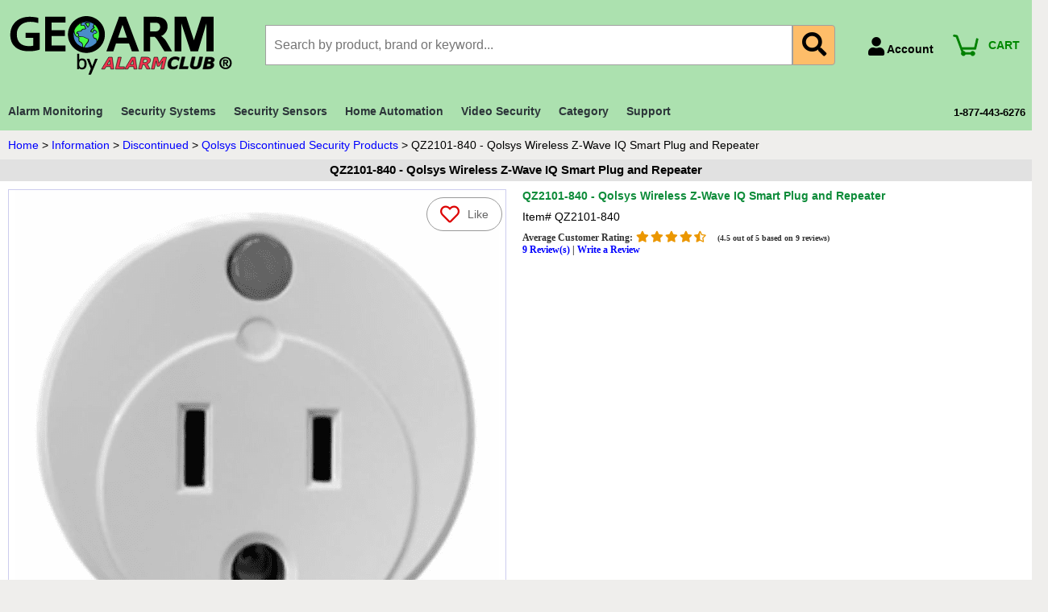

--- FILE ---
content_type: text/html
request_url: https://www.geoarm.com/qz2101-840-qolsys-iq-smart-plug-appliance-module-and-z-wave-repeater.html
body_size: 34388
content:
<!DOCTYPE HTML><html lang="en"><head>
<meta property="og:title" content="QZ2101-840 - Qolsys Wireless Z-Wave IQ Smart Plug and Repeater" />
<meta property="og:type" content="product" />
<meta property="og:url" content="https://www.geoarm.com/qz2101-840-qolsys-iq-smart-plug-appliance-module-and-z-wave-repeater.html" />
<meta property="og:image" content="https://s.turbifycdn.com/aah/yhst-51756635596032/qz2101-840-qolsys-iq-smart-plug-appliance-module-and-z-wave-repeater-38.png" />
<meta property="og:site_name" content="GeoArm Security (GeoAlarm)" />
<meta property="fb:app_id" content="109680686044" />
<script language="javascript">
document.getElementsByTagName('html')[0].setAttribute('xmlns:fb', 'http://www.facebook.com/2008/fbml');
</script>
<meta property="og:description" content="<div class=&quot;linkboxr&quot;><b><font color=&quot;ff0000&quot;>Please Note:</font> The Qolsys QZ2101-840 Z-Wave IQ Smart Plug and Repeater has been discontinued without replacement.</b></div>
<div class=&quot;domtab&quot;>
  <ul class=&quot;domtabs&quot;>
    <li><a href=&quot;#t1&quot;>Description</a></li>
    <li><a href=&quot;#t2&quot;>Specifications</a></li>
    <li><a href=&quot;#t3&quot;>Documents</a></li>
  </ul>
<div>
    <h1 class=&quot;tealh&quot;><a name=&quot;t1&quot; id=&quot;t1&quot;>Qolsys QZ2101-840 Product Description:</a></h1><font color=&quot;000&quot;><br>
The Qolsys QZ2110-840 IQ Smart Plug is an ultra compact Z-Wave appliance module that can also measure energy usage. Plugging into any standard grounded outlet, the QZ2110-840 IQ Smart Plug can act as a repeater, strengthening the Z-Wave network, and supports appliances, lamps, and other electronics up to 13 amps. Easy on/off control from the IQ Panel's touch screen or your mobile app, or voice control make this device the perfect way to control things like space heaters, routers, modems, lamps, and more.<br><br>
<h3>Product Features:</h3>
<ul><li>ON/OFF Control</li>
<li>Measures voltage, current, instant power, accumulated power</li>
<li>Measures energy usage</li>
<li>Wireless Range up to 40 m indoors</li>
<li>Easy to DIY Install</li>
<li>Z-Wave repeater</li></ul></font>
</div>
<div>
    <h1 class=&quot;tealh&quot;><a name=&quot;t2&quot; id=&quot;t2&quot;>Qolsys QZ2101-840 Product Specifications:</a></h1><font color=&quot;000&quot;><br>
<ul><li><b>Input voltage:</b> 110-230V AC  50/60Hz</li>
<li><b>Max current:</b> 13A</li>
<li><b>Wireless distance (outdoors):</b> Up to 195'</li>
<li><b>Wireless distance (indoors):</b> Up to 98'</li>
<li><b>Rated Input Current (continuous load):</b> 10A, 110-230V, 50/60Hz</li>
<li><b>Rated Input Current (instantaneous load):</b> 16A, 110-230V, 50/60Hz</li>
<li><b>Operation temperature:</b> 32 to 104&deg;F (0 to 40&deg;C)</li>
<li><b>Storage Temperature:</b> 32 to 140&deg;F (0 to 60&deg;C)</li>
<li><b>Dimensions (D x W x H):</b> 43mm x 43mm x 45mm</li></ul></font>
</div>
<div>
    <h1 class=&quot;tealh&quot;><a name=&quot;t3&quot; id=&quot;t3&quot;>Qolsys QZ2101-840 Product Documents:</a></h1><font color=&quot;000&quot;><br>
&bull; <a href=&quot;https://sep.turbifycdn.com/ty/cdn/yhst-51756635596032/qz2101-840-qolsys-iq-smart-plug-appliance-module-and-z-wave-repeater-quick-installation-guide.pdf&quot; target=&quot;_blank&quot; title=&quot;Qolsys QZ2101-840 IQ Smart Plug and Z-Wave Repeater Quick Installation Guide&quot;>Quick Installation Guide for Qolsys QZ2101-840 IQ Smart Plug and Z-Wave Repeater</a></font>
</div>
</div>" />
<title>QZ2101-840 - Qolsys Wireless Z-Wave IQ Smart Plug and Repeater</title><meta name="Description" content="The Qolsys QZ2110-840 IQ Smart Plug is an ultra compact Z-Wave appliance module that can also measure energy usage. Plugging into any standard grounded outlet, the QZ2110-840 IQ Smart Plug can act as a repeater, strengthening the Z-Wave network, and supports appliances, lamps, and other electronics up to 13 amps" /><meta name="Keywords" content="QZ2101-840, Qolsys, IQ, Smart, Plug, Appliance, Module, Z-Wave, Z Wave, Repeater, Home, GeoArm, Security" /><link rel=canonical href=https://www.geoarm.com/qz2101-840-qolsys-iq-smart-plug-appliance-module-and-z-wave-repeater.html><meta name="viewport" content="width=device-width, initial-scale=1.0, minimum-scale=1.0, user-scalable=0" />
<meta http-equiv="Content-Language" content="en">
<meta http-equiv="Content-Type" content="text/html; charset=utf-8">
<meta name="msvalidate.01" content="35F76AAAFD1D8B36CFF8276A9050380A" />
<meta name="msvalidate.01" content="544A20B4BCBA2E0B4DA3306467A7BE26" />
<meta name="google-site-verification" content="xYICLPfU6lXzYifFOvwOqqV4KY91xMCodtVVYUf1Qr4" />

<link rel="preconnect" href="https://sep.turbifycdn.com">
<link rel="preconnect" href="https://ajax.googleapis.com">
<link rel="preconnect" href="https://cdnjs.cloudflare.com">

<!-- generics -->
<link rel="shortcut icon" type="image/x-icon" href="https://sep.turbifycdn.com/ty/cdn/yhst-51756635596032/ga-favicon-32-3.png" sizes="32x32">
<link rel="apple-touch-icon" href="https://sep.turbifycdn.com/ty/cdn/yhst-51756635596032/ga-favicon-180-3.png" sizes="180x180">
<link rel="icon" type="image/x-icon" href="https://sep.turbifycdn.com/ty/cdn/yhst-51756635596032/favicon.ico">

<!-- Windows 8 IE 10 -->
<meta name="msapplication-TileColor" content="#FFFFFF" />
<meta name="msapplication-TileImage" content="https://sep.turbifycdn.com/ty/cdn/yhst-51756635596032/ga-favicon-144-3.png" />

<!-- Windows 8.1 + IE11 and above -->
<meta name="msapplication-config" content="https://sep.turbifycdn.com/ty/cdn/yhst-51756635596032/browserconfig.xml" />
<meta name="theme-color" content="#ffffff">

<link rel="preload" as="script" href="https://code.jquery.com/jquery-3.7.1.min.js" integrity="sha256-/JqT3SQfawRcv/BIHPThkBvs0OEvtFFmqPF/lYI/Cxo=" crossorigin="anonymous">
<link rel="preload" href="https://sep.turbifycdn.com/ty/cdn/yhst-51756635596032/domtab.js" as="script">

<link rel="preload" as="style" onload="this.rel='stylesheet'" href="https://cdnjs.cloudflare.com/ajax/libs/font-awesome/5.15.3/css/all.min.css" integrity="sha512-iBBXm8fW90+nuLcSKlbmrPcLa0OT92xO1BIsZ+ywDWZCvqsWgccV3gFoRBv0z+8dLJgyAHIhR35VZc2oM/gI1w==" crossorigin="anonymous">
<link rel="preload" as="style" onload="this.rel='stylesheet'" href="https://sep.turbifycdn.com/ty/cdn/yhst-51756635596032/jquery.fancybox.min.css?v=4">


<style id="ytimesDesktopStyles">:root {--link-color: #0000ff;--visited-link-color: #645541;--background-color: #efeeec;--text-color: #000000;--emphasis-color: #0e8c3a;--global-font-size: 14px;--text-font: Verdana, Tahoma, Helvetica, sans-serif;--accessories-title-text-color: #ffffff;--accessories-title-text-size: 15px;--accessories-title-text-font: Tahoma, Geneva, Verdana, sans-serif;--template-background-color: #efeeec;--contents-navigation-background-color: #efeeec;--company-name-text-size: 36px;--company-name-text-font: Tahoma, Geneva, Verdana, sans-serif;--company-name-text-link-color: #637f99;--message-title-background-color: #efeeec;--message-title-background-image: ;--message-title-text-color: #0e8c3a;--message-title-text-size: 11px;--message-title-text-font: Tahoma, Geneva, Verdana, sans-serif;--item-caption-title-text-color: #0e8c3a;--item-caption-title-text-size: 0px;--item-caption-title-text-font: Tahoma, Geneva, Verdana, sans-serif;--page-border-color: #efeeec;--section-title-background-color: #efeeec;--section-title-color: #000000;--section-title-text-size: 15px;--section-title-text-font: Tahoma, Geneva, Verdana, sans-serif;--item-title-background-color: #e1e1e1;--item-title-color: #000000;--item-title-text-size: 15px;--item-title-text-font: Tahoma, Geneva, Verdana, sans-serif;--specials-title-background-color: #efeeec;--specials-title-background-image: ;--specials-title-color: #000000;--specials-title-text-size: 20px;--specials-title-text-font: Tahoma, Geneva, Verdana, sans-serif;--search-hover-color: #02e115;--search-background-color: #efeeec;--search-text-color: #000000;--search-text-size: ;--copyright-text-color: #000000;--footer-background-color: #efeeec;--footer-background-image: ;--footer-text-color: #efeeec;--footer-font-size: 10px;--footer-text-link-color: #efeeec;--header-background-color: #ace1af;--header-background-image: ;--header-background-image-height: 75px;--global-navigation-background-color: #ffffff;--global-navigation-border-color: #c0d9af;--global-navigation-text-link-color: #000000;--global-navigation-text-size: 12px;--global-navigation-background-hover-color: #c0d9af;--global-navigation-text-link-hover-color: #000000;--global-navigation-checkout-icon: https://s.turbifycdn.com/aah/yhst-51756635596032/img-2265221.png;--contents-navigation-link-separator-color: #efeeec;--contents-navigation-text-link-color: #000000;--contents-navigation-text-link-size: 12px;}
* {padding:0;}a{color: var(--link-color)}a:visited{color:var(--visited-link-color)}td {font-size: var(--global-font-size) ;color:var(--text-color);padding:0;margin:0;}h1, h2, h3{margin:0;}body {background-color: var(--background-color);font:normal var(--global-font-size) var(--text-font);text-align:center;width:100%;margin:0;color:var(--text-color);}.boxclose {zoom:1;}.breadcrumbs{margin:10px;}.clear {clear:both;display:block;font-size:1px;height:1px;line-height:-1;}.last {border:0 solid;}.ys_primary{background:var(--emphasis-color);color:var(--emphasis-color)-background;font:bold 11px Arial,verdana,sans-serif;padding:1px 5px;text-align:center;cursor:pointer;display:block;margin-top:10px;}label.add2cartlabel {border:1px solid #000;}.buttonlabel {margin-left:4px}#info-div{background-color:#73F432;padding:0px;zoom:1;}#info-div:after{clear:both;content:".";display:block;height:0;visibility:hidden;}#accessorytitle {}#itemtype #accessorytitle {background:none;color:var(--accessories-title-text-color);font:bold var(--accessories-title-text-size) var(--accessories-title-text-font);padding:2px 0px 8px;}#bodycontent {float:right;width:1245px;}#bodyshell {background-color:var(--template-background-color);border-left:150px solid var(--contents-navigation-background-color);zoom:1;margin:0;}#bodyshell:after {clear:both;content:"";display:table;height:0;}#brandmark {float:left;font:normal var(--company-name-text-size) var(--company-name-text-font);width:500px;}#brandmark a {color:var(--company-name-text-link-color);display:block;padding:0 0 5px 13px;text-decoration:none;}#caption {zoom:1;}#caption:after {clear:both;content:".";display:block;height:0;visibility:hidden;}#contentarea #caption {margin:10px;}#captionarea, #messagearea, #info-div {margin:10px 10px 9px;}#messagearea #messagetitle{background:var(--message-title-background-color) url('var(--message-title-background-image)') ;color:var(--message-title-text-color);font:bold var(--message-title-text-size) var(--message-title-text-font);padding:4px 15px 6px;}#itemtype #contentarea #itempage-captiontitle {margin:15px 0 10px;padding:0 2px;}#itemtype #itempage-captiontitle {background:none;color:var(--item-caption-title-text-color);font:bold var(--item-caption-title-text-size) var(--item-caption-title-text-font);margin:0;padding:2px 2px 8px;}#container {margin:0 auto;text-align:left;width:1245px;border:solid 0px var(--page-border-color);background-color: var(--template-background-color);}#contentarea {margin:0 0 10px 0;}#section-contenttitle {background-color:var(--section-title-background-color);color:var(--section-title-color);font:bold var(--section-title-text-size) var(--section-title-text-font);margin:0 15px;padding:4px 15px 6px;}#bodyContent #info-div #searchpageHeader {background-color:var(--section-title-background-color);color:var(--section-title-color);font:bold var(--section-title-text-size) var(--section-title-text-font);margin:0;padding:4px 15px 6px;}#item-contenttitle {background-color:var(--item-title-background-color);color:var(--item-title-color);font:bold var(--item-title-text-size) var(--item-title-text-font);margin:0;padding:4px 15px 6px;}#specialstitle {background:var(--specials-title-background-color) url('var(--specials-title-background-image)');color:var(--specials-title-color);font:bold var(--specials-title-text-size) var(--specials-title-text-font);margin:0 10px;padding:4px 15px 6px;}#copyright {color:var(--copyright-text-color);display:block;font:normal xx-small/1.2 verdana, sans-serif;padding:0 15px 15px;text-align:right;}#finaltext, #introtext {margin:10px;}#footer {background:var(--footer-background-color);clear:both;zoom:1;}#footer-links {color:var(--footer-text-color);display:block;font-weight:bold;font-size:var(--footer-font-size);padding:0 0 0;text-align:left;}#footer-links a {color:var(--footer-text-link-color);text-decoration:none;text-transform:uppercase;}#footer-links a:hover {text-decoration:underline;}#header {background:var(--header-background-color);zoom:1;min-height:var(--header-background-image-height);height:auto !important;height:var(--header-background-image-height);}#header:after {clear:both;content:".";display:block;height:0;visibility:hidden;}#info-div form, .infoText div {margin:0 10px;}#info-div form table td a img {margin-right:5px;}#info-div form table td b {display:block;padding:15px 0 5px;}#info-div form table td font {font-size:1em;}#itemarea {background-color:#fff;margin:0px 15px 0;padding:10px;zoom:1;}#itemarea:after {clear:both;content:".";display:block;height:0;visibility:hidden;}#searcharea {background:var(--search-background-color);display:block;margin:0 0 0;}#searcharea input {font-size:1.0em;}#searcharea fieldset {border:0 solid;display:block;padding:10px 0 10px 13px;}#searcharea label {color:var(--search-text-color);font-size:0.85em;font-weight:bold;text-transform:uppercase;}#searcharea label span, #searcharea label input {vertical-align:middle}#searchsubmit{background:var(--footer-background-color);color:var(--footer-text-link-color);font:bold 11px Arial,verdana,sans-serif;padding:1px 5px;text-align:center;cursor:pointer;display:inline;margin:0;}#searchpageHeader {background-color:var(--section-title-background-color);color:var(--section-title-color);font:bold var(--section-title-text-size) var(--section-title-text-font);margin:0;padding:4px 15px 6px;}input#query {margin-left:4px;}#query {padding:2px}#slogan {color:var(--tagline-content-text-color);display:block;float:right;font:normal var(--tagline-content-text-size) var(--tagline-content-text-font);padding:2.7em 15px 10px 10px;width:225px;text-align:right;}#badge {margin: 15px auto;}.ystore-cross-sell-table {width:100%;font-size:inherit;font:100%;}.ystore-cross-sell-title {padding-bottom:6px;color: var(--item-caption-title-text-color);font:bold var(--item-caption-title-text-size) var(--item-caption-title-text-font);}.ystore-cross-sell-table-vertical .ystore-cross-sell-cell {width:100%;}.ystore-cross-sell-table-horizontal .ystore-cross-sell-cell {width:28%;padding-right:5%;}.ystore-cross-sell-product-image-link {display:block;padding-bottom:8px;}.ystore-cross-sell-product-caption {padding-bottom:16px;}.ystore-cross-sell-product-caption p, .ystore-cross-sell-product-caption h4 {margin:0 0 10px;font-size:11px;}.ystore-cross-sell-table .ys_promo {font-weight:bold;}b, strong {font-weight:bold;}blockquote {margin:1em;}dd {margin:0 0 0 10px;}dl {margin:5px 0;}em, i {font-style:italic;}img {border:0;}input {margin:0;}li {margin:0 0 0 15px;padding:0;}ol, ul {list-style:disc outside;margin:0;padding:0;}p {margin:10px 0;padding:0;}tr, td {vertical-align:top;}.image-l {background-color:#fff;display:block;float:left;margin:0 15px 10px 0;padding:5px;}.image-r {background-color:#fff;display:block;float:right;margin:0 0 10px 15px;padding:5px;}.image-c {text-align:center;margin-bottom:10px;}.inset-l {background-color:#fff;display:block;float:left;margin:0 8px 5px 0;padding:5px;}.inset-r {background-color:#fff;display:block;float:right;margin:0 0 5px 8px;padding:5px;}.addtocartImg{border:0;margin: 0 0 0 20px;padding:0px;cursor:pointer;display:inline-block;vertical-align:middle;}#contents .vertical td {text-align:center;}#contents {background-color:var(--contents-background-color);border-right:10px solid var(--template-background-color);border-left:10px solid var(--template-background-color)}#contents a{text-decoration:none;}#contents a:hover{text-decoration: underline;}#contents #contents-table {border-collapse:collapse;border-bottom:10px solid var(--template-background-color)}#contents #contents-table select option, #itemarea select option{padding-right:10px}#contents td {background-color:var(--contents-background-color);margin:2px;padding:5px;}#contents .horizontal-seperator{border-bottom:2px solid var(--template-background-color);}#contents .vertical-seperator{border-right:2px solid var(--template-background-color);}#contents.accessory * {text-align:left;}#contents.accessory .details {background-color:#fff;margin:2px 10px;padding:10px;}#contents.accessory .details a {color:#000;font-size:1em;}#contents.accessory .details h3 {font-size:1em;}#contents.accessory .details .sale-price {margin-bottom:10px;}#contents .detail td {padding:5px;border-bottom:15px solid #E9E9E4;}#contents .detail.last td {border-bottom:0 solid;}#itemtype #contents .detail td, #maintype #contents .image td {padding-bottom:10px;}#contents .last {border:0;}#contents .name {color:#000;font-weight:bold;padding:5px 0 0;}#contents .name {padding:5px 0 0;}#contents .price {font-weight:normal;margin:10px 0 0;}#itemtype .price em {font-style:normal;font-weight:bold;margin:10px 0;padding:0 4px 0 0;}#contents .sale-price {color:var(--emphasis-color);}#contents .sale-price-bold {color:var(--emphasis-color);font-weight:bold;}#contents .price-bold {font-weight:bold;margin:10px 0 0;}#contents:has(.rollThumb).content-thumb {aspect-ratio: 1;display: flex;align-items: center;justify-content: center;}#itemtype .itemform .price {font-weight:bold;margin:10px 0;}#itemtype .itemform .price-bold {font-weight:bold;margin:10px 0;}#itemtype .itemform .sale-price, #itemtype .itemform .sale-price-bold {margin:10px 0;}#itemtype .itemform .sale-price-bold {font-weight:bold}#itemtype .itemform .sale-price-bold em {background:var(--emphasis-color)-background;color:var(--emphasis-color);font-style:normal;font-weight:bold;margin:10px 0;padding:0 4px 0 0;}#itemtype .itemform .sale-price em {color:var(--emphasis-color);font-style:normal;margin:10px 0;padding:0 4px 0 0;}#contents-table .availability{padding:10px 0}#itemtype .code {font-style:normal;margin:10px 0;}#itemtype .code em {font-style:normal;margin:10px 0;}#contents-table .contentsOptions {padding:3px 0;}#contents-table #abstract {padding:3px 0;}#itemtype .itemFormName, #contents-table .itemFormName{font-weight:bold;}#contents-table .itemFormNameMultiLine{display:block;}#itemtype .itemavailable {color:var(--text-color);font-weight:bold;margin:8px 0;}#itemtype .itemavailable em {color:var(--emphasis-color);font-style:normal;font-weight:bold;margin:8px 0 8px 4px;}#itemtype .itemoption {display:inline;font-weight:bold;margin:2px 0;}#itemtype .multiLineOption {display:block;margin:5px 0;font-weight:normal;}.contenttitle-center{text-align:center}form{padding:0;margin:0}input#query:focus, input#query:active {width: calc(100% - 5px);outline-style: solid;outline-color: var(--search-hover-color);outline-offset: -3px;outline-width: 4px;}#content {width: 100%;}#contents.css-grid {background-color: transparent;box-sizing: border-box;}#contents-table.css-grid {text-align: center;}#contents-table.css-grid {display: grid;grid-template-columns: repeat(4,minmax(0, 1fr));}#contents-table.css-grid.col1 {grid-template-columns: repeat(1,minmax(0, 1fr));}#contents-table.css-grid.col2 {grid-template-columns: repeat(2,minmax(0, 1fr));}#contents-table.css-grid.col3 {grid-template-columns: repeat(3,minmax(0, 1fr));}#contents-table.css-grid.col5 {grid-template-columns: repeat(5,minmax(0, 1fr));}#contents-table.css-grid.col6 {grid-template-columns: repeat(6,minmax(0, 1fr));}#contents-table.css-grid.col7 {grid-template-columns: repeat(7,minmax(0, 1fr));}#contents-table.css-grid.col8 {grid-template-columns: repeat(8,minmax(0, 1fr));}#contents-table.css-grid.col9 {grid-template-columns: repeat(9,minmax(0, 1fr));}#contents-table.css-grid.col10 {grid-template-columns: repeat(10,minmax(0, 1fr));}#contents-table.css-grid.col11 {grid-template-columns: repeat(11,minmax(0, 1fr));}#contents-table.css-grid.col12 {grid-template-columns: repeat(12,minmax(0, 1fr));}#contents-table.css-grid img {max-width: 100%;height: auto;}#contents-table.css-grid .item {padding:5px;margin: 1px;border: 2px solid transparent;background-color:#ffffff;}#contents-table.css-grid .item:only-child {grid-column-start: span 10;}#contents-table.css-grid .item:hover {border-color: var(--css-grid-hover-color);}.viewCart {color: green;font-size: 10pt;font-weight: bold;}.ys_primary{background:#0e8c3a;color:#ffffff;font:bold 11px Arial,verdana,sans-serif;padding:1px 5px;text-align:center;cursor:pointer;display:inline;margin-top:10px;}#container{display:block;box-sizing:border-box;width: 100%;margin:0 auto;padding:0px;text-align:left;}#bodycontent{width:100%;}#bodycontent.w-nav{width:calc(100% - 420px);}#bodyshell{width:100%;max-width:1500px;margin: 0 auto;}#bodyshell:has(#ytimesFilteredContent) {max-width: 100%;}#ytimesFilterContainer:has(#ytimesFilterFacets) {display: flex;}@media (max-width: 770px) {#ytimesFilterContainer:has(#ytimesFilterFacets) {display: block;}}#nav-product ul.nv li.nvs a {display:block;font-weight:normal;font-size:11px;height:12px;margin:0;min-height:12px;margin:0;padding:0px 0px 0px 0px;text-decoration:none;width:133px;}#brandmark {float:left;font:normal 36px Tahoma, Geneva, Verdana, sans-serif;width:300px;height:75px;}#slogan {color:#637f99;display:block;float:right;font:normal 11px Tahoma, Geneva, Verdana, sans-serif;padding:0px 0px 0px 0px;width:800px;text-align:right;}#nav-product ul.nv li.nvs a{width:243px;}#itemtype .itemoption {display:inline;font-weight:bold;margin:2px 0;font-size:10px;}#itemtype .multiLineOption {display:block;margin:5px 0;font-weight:normal;}#itemarea {margin:0;padding:10px 10px 5px 10px;zoom:1;}table.thumbs4l {align:left;margin:-194px 0px 90px 327px;cellspacing: 5px;}table.thumbs42 {align:left;margin:-155px 0px 10px 327px;cellspacing: 5px;}table.thumbs43 {align:left;margin:-135px 0px 15px 327px;cellspacing: 5px;}table.thumbs5l {align:left;margin:-167px 0px 63px 327px;cellspacing: 5px;}td.thumbs {align:left;width:33%;height:33%;border-top: 3px #e6e8fa solid;border-bottom: 3px #e6e8fa solid;border-left: 3px #e6e8fa solid;border-right: 3px #e6e8fa solid;}td.thumbs:hover {align:left;width:125px;height:125px;border-top: 3px #0000af solid;border-bottom: 3px #0000af solid;border-left: 3px #0000af solid;border-right: 3px #0000af solid;}td.thumbs2 {align:left;width:25%;height:25%;border-top: 3px #e6e8fa solid;border-bottom: 3px #e6e8fa solid;border-left: 3px #e6e8fa solid;border-right: 3px #e6e8fa solid;}td.thumbs2:hover {align:left;width:95px;height:95px;border-top: 3px #0000af solid;border-bottom: 3px #0000af solid;border-left: 3px #0000af solid;border-right: 3px #0000af solid;}#item-contenttitle {text-align:center;}#section-contenttitle {text-align:center;}td.cchart1 {padding-top:6px;padding-bottom:4px;}td.cchart2 {border-top:2px #e6e8fa solid;border-right:1px #e6e8fa solid;padding-top:2px;}div.chartbg:hover td.cchart2 {border-top:2px #a1ace3 solid;border-right:1px #a1ace3 solid;padding-top:2px;}td.cchart3 {border-top:2px #e6e8fa solid;border-right:1px #e6e8fa solid;border-left:1px #e6e8fa solid;padding-top:2px;}div.chartbg:hover td.cchart3 {border-top:2px #a1ace3 solid;border-right:1px #a1ace3 solid;border-left:1px #a1ace3 solid;padding-top:2px;}td.cchart4 {border-top:2px #e6e8fa solid;border-left:1px #e6e8fa solid;padding-top:2px;}div.chartbg:hover td.cchart4 {border-top:2px #a1ace3 solid;border-left:1px #a1ace3 solid;padding-top:2px;}td.cchart5 {padding-bottom:4px;}p.tp {margin-top:8px;margin-bottom:0px;padding-top:0px;padding-bottom:0px;}div.homesystem {background-image: url('https://sep.turbifycdn.com/ty/cdn/yhst-51756635596032/system9.jpg');height:180px;width:485px;text-align:center;font-size:10pt;float:left;}div.homesystem:hover {background-image: url('https://sep.turbifycdn.com/ty/cdn/yhst-51756635596032/system10.jpg');height:180px;width:485px;text-align:center;font-size:10pt;float:left;}div.hometransfer {background-image: url('https://sep.turbifycdn.com/ty/cdn/yhst-51756635596032/transfern3.jpg');height:410px;width:285px;text-align:center;font-size:10pt;text-decoration:none;float:left;margin-left:15px;}div.hometransfer:hover {background-image: url('https://sep.turbifycdn.com/ty/cdn/yhst-51756635596032/transfern4.jpg');height:410px;width:285px;text-align:center;font-size:10pt;text-decoration:none;float:left;margin-left:15px;}div.chartbg {background-image: url('https://sep.turbifycdn.com/ty/cdn/yhst-51756635596032/chartbg.jpg');height:215px;width:485px;text-align:center;font-size:10pt;text-decoration:none;float:left;margin-top:15px;}div.chartbg:hover {background-image: url('https://sep.turbifycdn.com/ty/cdn/yhst-51756635596032/chartbg1.jpg');height:215px;width:485px;text-align:center;font-size:10pt;text-decoration:none;float:left;margin-top:15px;cursor:hand;}div.adcb {background-image: url('https://sep.turbifycdn.com/ty/cdn/yhst-51756635596032/adcvideo4.jpg');height:200px;width:385px;font-size:9pt;text-align:center;float:left;margin-top:15px;}div.adcb:hover {background-image: url('https://sep.turbifycdn.com/ty/cdn/yhst-51756635596032/adcvideo3.jpg');height:200px;width:385px;font-size:9pt;text-align:center;float:left;margin-top:15px;}div.vidfb {background-image: url('https://sep.turbifycdn.com/ty/cdn/yhst-51756635596032/homepage/vfiedl.jpg');height:200px;width:385px;text-align:center;font-size:10pt;float:left;margin-left:15px;margin-top:15px;}div.vidfb:hover {background-image: url('https://sep.turbifycdn.com/ty/cdn/yhst-51756635596032/vfiedd.jpg');height:200px;width:385px;text-align:center;font-size:10pt;float:left;margin-left:15px;margin-top:15px;}div.ftbox {background-image: url('https://sep.turbifycdn.com/ty/cdn/yhst-51756635596032/boxbox2.jpg');height:280px;width:410px;font-size:10pt;}div.ftboxnew {background-image: url('https://sep.turbifycdn.com/ty/cdn/yhst-51756635596032/ftboxnew.jpg');height:277px;width:825px;font-size:10pt;}#hometable {box-sizing:border-box;width:100%;max-width:1480px;margin: 5px auto;}#hometable td[id] {border: 5px #bcc6cc solid;align: center;}#hometable td[id]:hover {border-color: #525250;}#hometable.two td[id], #hometable .two td[id] {width: 375px;width:50%;height: 375px;border-width: 5px;}#hometable.twox td[id], #hometable .twox td[id] {width: 395px;width:50%;height: 395px;border-width: 5px;}#hometable.twoxhp td[id], #hometable .twoxhp td[id] {width: 395px;width:50%;height: 395px;border-width: 5px;}#hometable.three td[id], #hometable .three td[id] {width: 256px;width:33.33%;height: 256px;}#hometable.four td[id], #hometable .four td[id] {width: 192px;width:25%;height: 192px;}#hometable.fourhp td[id], #hometable .fourhp td[id] {width: 185px;width:25%;height: 185px;}#hometable.five td[id], #hometable .five td[id] {width: 150px;width:20%;height: 200px;}#hometable.five2 td[id], #hometable .five2 td[id] {width: 150px;width:20%;height: 150px;}#hometable.diy td[id], #hometable .diy td[id] {width: 192px;height: 243px;}#hometable.indent {width: calc(100% - 14px);margin-left: 7px;margin-right: 7px;}#hometableg {width:100%;max-width:1480px;box-sizing:border-box;margin: 5px auto;}#hometableg td[id] {border: 5px #bcc6cc solid;align: center;}#hometableg td[id]:hover {border-color: #525250;}#hometableg.two td[id], #hometableg .two td[id] {width: 600px;width:50%;height: 600px;border-width: 5px;}#hometableg.twohp td[id], #hometableg .twohp td[id] {width: 600px;width:50%;height: 600px;border-width: 5px;}#hometableg.three td[id], #hometableg .three td[id] {width: 395px;width:33.33%;height: 395px;}#hometableg.four td[id], #hometableg .four td[id] {width: 295px;width:25%;height: 295px;}#hometableg.fourhp td[id], #hometableg .fourhp td[id] {width: 185px;width:25%;height: 175px;}#hometableg.diy td[id], #hometableg .diy td[id] {width: 192px;height: 243px;}#hometableg.indent {width: 810px;margin-left: 7px;margin-right: 7px;}#hometablezg {width:100%;max-width:1480px;box-sizing:border-box;margin: 5px auto;}#hometablezg.twoz {margin-top: 8px;margin-bottom: 10px;}#hometablezg.twoz td[id], #hometablezg .twoz td[id] {width: 575px;width:50%;height: 575px;border-width: 8px;}#ahpge {text-decoration:none;display:block;text-align:center;width:100%;height:100%;color:#000;}#searchsubmit {background:#efeeec url() repeat scroll 0 0;color:#000000;}div.pbs {float:right;width:200px;border-width:1px;border-color:#000000;border-style:dashed;margin-left:10px;margin-bottom:10px;padding:10px;align:center;}div.pbs img {margin-top:10px;}.pbs-v {float:right;width:200px;margin-top:5px;}.pbs-h {align:center;width:650px;margin-top:5px;}.clear {display:block;font-size:0px;height:0px;line-height:0;clear:both;content:' '}#topright {list-style:none;}#topright li {width:150px;text-align:center;border:1px #000080 solid;margin-bottom:2px;}#topright li:hover {background-color:#00ffff;}a.headerlink {display:block;background-color:#fff;font:normal 12px Tahoma, Geneva, Verdana, sans-serif;text-decoration:none;padding:3px 2px 4px 2px;}#ys_social_top_hr {border-top:1px solid #CFCECE;margin-bottom:5px;margin-top:5px;clear:both;}#ys_social_media {height:26px;display:inline-block;vertical-align:middle;margin-left:10px;}#ys_social_fblike {float:left;}#ys_social_tweet {float:left;}#ys_social_v_separator {margin-left:10px;margin-right:10px;float:left;}#ys_social_bottom_hr {border-top:1px solid #CFCECE;margin-top:5px;}#ys_social_pinterest {float:left;}ul.dropdown, ul.dropdown li, ul.dropdown ul {list-style: none;margin: 0;text-transform:none;}ul.dropdown li {padding-right: 10px;padding-left: 10px;}ul.dropdown ul:has(#left) {display: flex;}ul#listam li, ul#listss li, ul#listbi li, ul#listba li, ul#listha li, ul#listsc li, ul#listvs li, ul#listcat li, ul#listsup li {padding: 3px;}ul#listam, ul#listss, ul#listbi, ul#listba, ul#listha, ul#listsc, ul#listvs, ul#listcat, ul#listsup {width: fit-content;}li#dir {line-height: 3.3em;background-color: transparent}li#dir:hover {background-color: #2C3539}a#dira {display:block;text-decoration:none;font-size: 14px;color: #2C3539;}ul.dropdown li:hover a#dira {color: #fff;}ul.dropdown {position: relative;z-index: 597;margin-right: 50px;}ul.dropdown li {float: left;line-height: 1.8em;vertical-align: middle;zoom: 1;}ul.dropdown li.hover, ul.dropdown li:hover {position: relative;z-index: 599;cursor: default;}ul.dropdown ul {visibility: hidden;position: absolute;top: 100%;left: 0;z-index: 2147483646;width: 100%;background-color: #ffffff;border-right: 10px #2C3539 solid;border-left: 10px #2C3539 solid;border-bottom: 10px #2C3539 solid;border-top: 10px #2C3539 solid;}ul.dropdown ul li {float: none;border: 1px #E5E4E2 solid;white-space: nowrap;}ul.dropdown ul li a{display:block;text-decoration:none;color: #000;padding: 5px;}ul.dropdown ul li a:hover{color: #000;}ul.dropdown ul li:hover {float: none;border: 1px #E5E4E2 solid;background-color: #E5E4E2}ul.dropdown ul ul {top: 1px;left: 99%;}ul.dropdown li:hover > ul {visibility: visible;}#accessorytitle {}#itemtype #accessorytitle {background:#000080;text-align:center;font:bold 20px Tahoma, Geneva, Verdana, sans-serif;padding:8px 10px 8px;margin:0px 10px 0px 12px;}div.domtab{padding:0;width:100%;font-size:90%;}ul.domtabs{float:left;width:100%;margin:1em 0 0 0;padding:0;list-style:none;border:none;}ul.domtabs li{float:left;padding:0 0 0 .5em;margin:0;list-style:none;border:none;}ul.domtabs a:link, ul.domtabs a:visited, ul.domtabs a:active, ul.domtabs a:hover{display:block;color:#000;font-weight:bold;text-decoration:none;height:auto;min-height:1.5em;background:#bdbdbd;width: auto;padding: 10px 20px;height: auto;text-align:center;}div.domtab div{clear:both;width:auto;background:#fff;color:#fff;border:5px #2C3539 solid;padding:1em 3em;}ul.domtabs li.active a:link, ul.domtabs li.active a:visited, ul.domtabs li.active a:active, ul.domtabs li.active a:hover{background:#2C3539;color:#fff;}ul.domtabs {display:flex;justify-content: flex-start;align-items: flex-end;}ul.domtabs li {display:block;width: auto;padding: 0 10px 0 0;}#domtabprintview{float:right;padding-right:1em;text-align:right;}#domtabprintview a:link, #domtabprintview a:visited, #domtabprintview a:active, #domtabprintview a:hover{color:#fff;}pre{font-size:1.2em;padding:1em;}div.domtab div h2 a, div.domtab div h2 a:hover, div.domtab div h2 a:active{color:#fff;display:inline;padding:0;font-weight:strong;font-size:1em;}#tabtp a{text-decoration:none;font-weight:bold;}#tabtp a:hover{text-decoration: underline;font-weight:bold;}#tabtp td{text-align:center}div.linkbox {background:#f2f2f2;padding-top:10px;padding-bottom:10px;text-align:center;}div.linkbox3 {background:#bcc6cc;color:#000000;font-weight: bold;font-size:18pt;padding-top:10px;padding-bottom:10px;text-align:center;margin-bottom: 10px}body#maintype div.linkbox3 {margin-bottom: 0}div.linkboxb {background:#e6e8fa;padding-top:10px;padding-bottom:10px;text-align:center;}div.linkboxb2 {background:#bcc6cc;color:#000000;font-weight: bold;font-size:14pt;padding-top:10px;padding-bottom:10px;text-align:center;}div.linkboxb222 {background:#EFEEEC;font-weight: bold;padding-top:15px;padding-bottom:5px;text-align:center;}div.linkboxb2222 {background:#EFEEEC;font-weight: bold;padding-top:5px;padding-bottom:5px;text-align:center;}div.linkboxb3 {background:#bcc6cc;color:#000000;padding-top:10px;padding-bottom:10px;text-align:center;}div.linkboxdg {background:#0e8c3a;padding-top:10px;padding-bottom:10px;text-align:center;}div.linkboxg {background:#bcc6cc;padding-top:10px;padding-bottom:10px;text-align:center;}div.linkboxgy5 {background:#d0d0d0;padding-top:10px;padding-bottom:10px;text-align:center;}div.linkboxgy1 {background:#808080;padding-top:10px;padding-bottom:10px;text-align:center;}div.linkboxr2 {background:#0071bd;padding-top:10px;padding-bottom:10px;text-align:center;}div.linkboxt {background:#eaf5ff;padding-top:10px;padding-bottom:10px;text-align:center;}div.linkboxr {background:#ffdfdc;padding-top:10px;padding-bottom:10px;text-align:center;font-size: 14px;}div.linkboxp {background:#bcc6cc;color:#000000;font-weight: bold;font-size:18pt;padding-top:10px;padding-bottom:10px;text-align:center;}div.linkboxpp {background:#bcc6cc;padding-top:10px;padding-bottom:10px;text-align:center;}div.linkboxpf {background:#bcc6cc;color:#000000;font-weight: bold;font-size:14pt;padding-top:10px;padding-bottom:10px;text-align:center;}div.linkboxgg {background:#ace1af;color:#000000;padding-top:10px;padding-bottom:10px;text-align:center;}div.linkboxgy {background:#dcdcdc;padding-top:10px;padding-bottom:10px;text-align:center;}div.linkboxgy2 {background:#a49e9e;padding-top:10px;padding-bottom:10px;text-align:center;}div.linkboxgy3 {background:#D1D0CE;padding-top:10px;padding-bottom:10px;text-align:center;}div.linkboxgy4 {background:#CACAC8;padding-top:10px;padding-bottom:10px;text-align:center;}div.linkboxgy5 {background:#c0c0c0;padding-top:10px;padding-bottom:10px;text-align:center;}div.linkboxlb {background:#C7FFFF;padding-top:10px;padding-bottom:10px;text-align:center;}div.linkboxo {background:#bcc6cc;padding-top:10px;padding-bottom:10px;text-align:center;font-size: 14px;}div.linkboxw {background:#ffffff;padding-top:10px;padding-bottom:10px;text-align:center;}div.linkboxx {background:#0e8c3a;padding-top:10px;padding-bottom:10px;text-align:center;}div.linkboxhpbox {background:#d0dae0;padding-top:10px;padding-bottom:10px;text-align:center;}div.linkboxhome {background:#efeeec;padding-top:10px;padding-bottom:10px;text-align:center;}div.linkboxg > font[size='5'] {font-size: 18pt !important;}div.titlebar5 + img, div.titlebar4 + img, div.titlebar + img, div.titlebarghp + img, div.titlebarn + img, div.titlebar2 + img {width:100%;display: block;}div.titlebar {width:100%;background:#28A828;color:#ffffff;text-align:center;padding-top:5px;padding-bottom:5px;font-size:14px;font-weight:bold;}body.alarmclub div.titlebar {width:100%;background:#2C3539;color:#ffffff;text-align:center;padding-top:5px;padding-bottom:5px;font-size:18px;font-weight:bold;}div.titlebarghp, div.titlebarachp {width:100%;background:#525250;color:#ffffff;text-align:center;padding-top:15px;padding-bottom:15px;font-size:14px;font-weight:bold;}div.titlebardg {width:100%;background:#577349;color:#ffffff;text-align:center;padding-top:5px;padding-bottom:5px;font-size:14px;font-weight:bold;}div.titlebar2 {width:100%;background:#000000;color:#ffffff;text-align:center;padding-top:5px;padding-bottom:5px;font-size:17px;font-weight:bold;}div.titlebar3 {width:100%;background:#736AFF;color:#ffffff;text-align:center;padding-top:5px;padding-bottom:5px;font-size:14px;font-weight:bold;}div.titlebar4 {width:100%;background:#2C3539;color:#ffffff;text-align:center;padding-top:5px;padding-bottom:5px;font-size:18px;font-weight:bold;}div.titlebar5 {width:100%;background:#000080;color:#ffffff;text-align:center;padding-top:5px;padding-bottom:5px;font-size:14px;font-weight:bold;}div.titlebar6 {width:100%;background:#28A828;color:#ffffff;text-align:center;padding-top:5px;padding-bottom:5px;font-size:17px;font-weight:bold;}div.titlebarr {width:100%;background:#ff0000;color:#ffffff;text-align:center;padding-top:5px;padding-bottom:5px;font-size:14px;font-weight:bold;}div.titlebarb {width:100%;background:#0000ff;color:#ffffff;text-align:center;padding-top:5px;padding-bottom:5px;font-size:14px;font-weight:bold;}div.titlebarlb {width:100%;background:#45bdff;color:#ffffff;text-align:center;padding-top:5px;padding-bottom:5px;font-size:14px;font-weight:bold;}div.titlebarp {width:100%;background:#E6CDE7;color:#ffffff;text-align:center;padding-top:5px;padding-bottom:5px;font-size:14px;font-weight:bold;}div.titlebargy {width:100%;background:#c0c0c0;color:#ffffff;text-align:center;padding-top:5px;padding-bottom:5px;font-size:14px;font-weight:bold;}div.titlebargy2 {width:73%;background:#e6e8fa;color:#000000;text-align:left;padding-top:5px;padding-bottom:5px;font-size:12px;}div.titlebarb {width:100%;background:#B7DFFF;color:#ffffff;text-align:center;padding-top:5px;padding-bottom:5px;font-size:14px;font-weight:bold;}div.titlebardr {width:100%;background:#FD767A;color:#ffffff;text-align:center;padding-top:5px;padding-bottom:5px;font-size:14px;font-weight:bold;}div.titlebart {width:100%;background:#eaf5ff;color:#ffffff;text-align:center;padding-top:5px;padding-bottom:5px;font-size:14px;font-weight:bold;}div.titlebaro {width:100%;background:#de5d26;color:#ffffff;text-align:center;padding-top:5px;padding-bottom:5px;font-size:14px;font-weight:bold;}div.titlebarhp {width:790px;;background:#0e8c3a;color:#ffffff;text-align:center;padding-top:5px;padding-bottom:5px;font-size:14px;font-weight:bold;}div.titlebarhp2 {width:790px;;background:#eaf5ff;color:#ffffff;text-align:center;padding-top:5px;padding-bottom:5px;font-size:14px;font-weight:bold;}div.titlebarhp3 {width:790px;;background:#E5E4E2;color:#0071bd;text-align:center;padding-top:5px;padding-bottom:5px;font-size:14px;font-weight:bold;}div.titlebarhpb {width:790px;;background:#0071bd;color:#ffffff;text-align:center;padding-top:5px;padding-bottom:5px;font-size:14px;font-weight:bold;}div.titlebarn {width:100%;background:#525250;color:#ffffff;text-align:center;padding-top:5px;padding-bottom:5px;font-size:17px;font-weight:bold;}ul.checkmark {list-style-image:url("https://sep.turbifycdn.com/ty/cdn/yhst-51756635596032/check-marks-15-black.png");margin-left:10px;}h2.grayh {background:#f2f2f2;padding-top:10px;padding-bottom:10px;text-align:center;}h2.purpleh {background:#E6CDE7;padding-top:10px;padding-bottom:10px;text-align:center;}h1.tealh {background:#ffffff;padding-top:10px;padding-bottom:10px;text-align:center;font-weight:bold;}h3.redh {background:#ffdfdc;padding-top:10px;padding-bottom:10px;text-align:center;font-weight:bold;color:#ff0000;}h2.blueh {background:#e6e8fa;padding-top:10px;padding-bottom:10px;text-align:center;}h4.greenh {background:#ace1af;padding-top:10px;padding-bottom:10px;text-align:center;}h4.purpleh {background:#E6CDE7;padding-top:10px;padding-bottom:10px;text-align:center;}body #header {min-height: 78px;position:sticky;top: -1px;transition: all 0.5s;box-shadow: 0 0 10px rgba(0,0,0,0);z-index:120;}body #header.sticky {box-shadow: 0 0 10px rgba(0,0,0,0.6);}body #header .inner {max-width: 1500px;margin: 0 auto;display:flex;justify-content: space-between;align-items: center;padding: 10px;}body #header .inner h3#brandmark {flex-grow:2;float:none;}body #header .inner h3#brandmark a {padding: 0 10px 0 0;display:block;margin:0;}body #header .inner h3#brandmark a img {max-height: 75px;width: auto;display:block;margin:0;}body #header .inner #mobileSearch {display:none;padding: 0 20px;cursor: pointer;color: #000;}body #header .inner #mobileSearch:hover {color: #15d713;}body #header .inner #mobileSearch i {font-size: 26px;}body #header .inner #loginLink {padding: 0 20px;}body #header .inner #loginLink a {font-weight:bold;text-decoration: none;color: #000;white-space: nowrap;}body #header .inner #loginLink a i {font-size:23px;}body #header .inner #loginLink a:hover {color: #15d713;}body.geoarm #searchsubmit {background: #c0c0c0 none repeat scroll 0 0;height: 27px;width: 81px;}body.geoarm #searcharea {background:var(--header-background-color);display: block;margin: 0 0 0;float: left;width: calc(100% - 530px);}body.geoarm #searcharea fieldset {border: 0 solid;display: flex;padding: 20px;margin: 0;}body.geoarm input#query {margin-left: 0;font-size: 1.0em;padding: 0 10px;box-sizing: border-box;border: 1px solid #a0a0a0;width: 100% !important;height: 31px;}body.geoarm #searcharea fieldset span {display: inline-block;padding: 4px 10px;background-color: #4486f7;border-radius: 0 4px 4px 0;}body.alarmclub #searcharea {background:var(--header-background-color);display: block;margin: 0 0 0;float: left;width: calc(100% - 530px);}body.alarmclub #searcharea fieldset {border: 0 solid;display: flex;padding: 20px;margin: 0;}body.alarmclub input#query {margin-left: 0;font-size: 1.0em;padding: 0 10px;box-sizing: border-box;border: 1px solid #a0a0a0;width: 100% !important;height: 31px;border-right: 0;}body.alarmclub #searcharea fieldset span {display: inline-block;padding: 4px 10px;background-color: #febd69;border-radius: 0 5px 5px 0;}body.alarmclub #searcharea fieldset span i {color: #000;}body.geoarm #topMenuFrame {display:block;box-sizing:border-box;width:100%;background-color: #ace1af;position:relative;z-index:1;}body.geoarm .topMenuDiv {max-width: 1500px;margin: 0 auto;background-color: #ace1af;height: 47px;display:flex;justify-content: space-between;align-items: stretch;margin-bottom: 10px;}body.alarmclub #topMenuFrame {display:block;box-sizing:border-box;width:100%;background-color: #bcc6cc;position:relative;z-index:1;}body.alarmclub .topMenuDiv {max-width: 1500px;margin: 0 auto;background-color: #bcc6cc;height: 47px;display:flex;justify-content: space-between;align-items: stretch;margin-bottom: 10px;}.itemFormName{font-weight:bold;color:#0e8c3a;}#reviews {margin: 10px;}#reviews h2 {background-color: navy;color: white;padding: 4px;text-align: center;}.reviewtitle {font: normal 12px verdana;color: black;}.reviewtext {font: normal 11px verdana;color: #a0a0a0;}.reviewmessage {font: normal 12px verdana;color: black;margin: 6px 0px 6px 0px;}.review{border-bottom: solid 1px #a0a0a0;margin: 3px 0px 3px 0px;padding-bottom: 5px;}.writereview {font: normal 12px verdana;}#reviewrat {font: normal 12px verdana;}#reviewrat p#revrat {font-weight: bold;color: #333333;margin: 0px 0px 2px 0px;}.reviewtext span {color: black;}.reviewbcomm {margin: 5px 5px 5px 10px;padding: 10px;background-color: #f0f0f0;border: solid 1px #e0e0e0;color: #606060;}.reviewbcomm label {display: block;margin-bottom: 5px;color: black;font-weight: bold;}#ytimesModalOverlay {background-color: black;filter: alpha(opacity=60);opacity: 0.60;-moz-opacity: 0.60;cursor: wait;position: absolute;top: 0px;left: 0px;z-index: 100000;}#ytimesModalContainer {height:400px;width:600px;background-color: white;border:1px solid black;padding: 0px;z-index: 100001;}#ytimesModalClose {background:url(/lib/yhst-51756635596032/x.png) no-repeat;width:39px;height:39px;display:inline;z-index:3200;position:absolute;top:-24px;right:-24px;cursor:pointer;z-index: 100002;}.container .header h1 {font-size: 26px!important;}.videoWrapper {position: relative;padding-bottom: 56.25%;padding-top: 30px;height: 0;overflow: hidden;display: block;}.videoWrapper iframe, .videoWrapper object, .videoWrapper embed {position: absolute;top: 0;left: 0;width: 100%;height: 100%;}.videoWrapper2 {position: relative;padding-bottom: 56.25%;padding-top: 30px;height: 0;overflow: hidden;display: block;}.videoWrapper2 iframe, .videoWrapper2 object, .videoWrapper2 embed {position: absolute;top: 0;left: 0;width: 100%;height: 100%;}subtext4 {vertical-align: sub;font-size: 8px;}subtext3 {vertical-align: sub;font-size: 6px;}.wrapper {background:#e5e4e2;box-shadow: 1px 1px 10px #999;margin: auto;text-align: center;position: relative;-webkit-border-radius: 5px;-moz-border-radius: 5px;border-radius: 5px;margin-bottom: 20px !important;width: 820px;padding-top: 5px;}.scrolls {overflow-x: scroll;overflow-y: hidden;height: 205px;white-space: nowrap}.wrapper2 {background:#e5e4e2;box-shadow: 1px 1px 10px #999;margin: auto;text-align: center;position: relative;-webkit-border-radius: 5px;-moz-border-radius: 5px;border-radius: 5px;margin-bottom: 20px !important;width: 820px;padding-top: 5px;}.scrolls2 {overflow-x: scroll;overflow-y: hidden;height: 290px;white-space: nowrap;}.wrapper3 {background:#e5e4e2;box-shadow: 1px 1px 10px #999;margin: auto;text-align: center;position: relative;-webkit-border-radius: 5px;-moz-border-radius: 5px;border-radius: 5px;margin-bottom: 20px !important;width: 820px;padding-top: 5px;}.scrolls3 {overflow-x: scroll;overflow-y: hidden;height: 147px;white-space:nowrap}.wrapperhp {background:#e5e4e2;box-shadow: 1px 1px 10px #999;margin: auto;text-align: center;position: relative;-webkit-border-radius: 5px;-moz-border-radius: 5px;border-radius: 5px;margin-bottom: 20px !important;width: 1220px;padding-top: 5px;}.scrollshp {overflow-x: scroll;overflow-y: hidden;height: 205px;white-space: nowrap}.imageDiv img {box-shadow: 1px 1px 10px #999;margin: 2px;max-height: 150px;cursor: pointer;display:inline-block;vertical-align:top;}a {text-decoration: none;}html, body {margin:0;padding: 0;width: 100%;}#promo-notifications{background: #F4A8BE;font-size: 18px;width: 100%;font-family: 'Helvetica-Neue', Helvetica, Arial, sans-serif;}#promo-notifications ul{width: 100%;height: 35px;position: relative;overflow: hidden;}#promo-notifications li{width: 980px;line-height: 35px;height: 35px;position: absolute;top: 0;left: 100%;text-align: center;list-style: none;}#left-bottom-contents {display: none;}#copyright {padding: 0}.responsive-image {max-width: 100%;height: auto;}.column {float: left;width: 33.33%;}.row:after {content: "";display: table;clear: both;}div.recently {margin: 1em 0;}div.recently .img {Height: 256px;}div.recently .item.slick-slide .img {height: auto;padding: 0 0 5px;}div.recently .item {padding: 10px;text-align: center;background-color: white;margin: 1px;box-sizing: border-box;}.recently .title {padding: 5px 0 0;color: #000;font-weight: bold;padding: 5px 0 0;margin-bottom: 1em;}.recently .sale-price-bold {color: #0e8c3a;font-weight: bold;}.recently .slick-prev, .recently .slick-next {width: 45px;height: 45px;background-color: gray;color: white;display: flex;align-items: center;justify-content: center;border-radius: 50%;position: absolute;top: 45%;cursor: pointer;opacity: 0.75;}.recently .slick-prev:hover, .recently .slick-next:hover {opacity: 1;color: white;background: black;}.recently .slick-prev {z-index: 1;left: 0;}.recently .slick-next {right: 0;}.recently form, .recently .form {display: flex;justify-content: space-between;margin-top: 1em;margin-bottom: 0;align-items: flex-end;}.recently form input[type='text'], .recently form input[type='number'] {text-align: center;max-width: 60px;}.recently form input[type='number'] {font-size:16px;padding: 6px 0;}.recently button {cursor: pointer;background: #1df81e;background: -moz-linear-gradient(top, #1df81e 0%, #369723 100%);background: -webkit-linear-gradient(top, #1df81e 0%,#369723 100%);background: linear-gradient(to bottom, #1df81e 0%,#369723 100%);filter: progid:DXImageTransform.Microsoft.gradient( startColorstr='#1df81e', endColorstr='#369723',GradientType=0 );border: 1px solid #106e10;border-radius: 4px;text-transform: uppercase;font-weight: bold;font-size: 12px;padding: 4px 10px;}.recently form > *, .recently .form > * {flex: 1;margin: 0 10px;}.recently .form > a {color: #000;}.recently button {color: #000;}.section-order form, .section-order .form {display: flex;justify-content: space-between;align-items:flex-end;margin-top: 1em;margin-bottom: 0;margin-left: auto;margin-right: auto;max-width: 300px;}.section-order form input[type='text'], .section-order form input[type='number'] {text-align: center;max-width: 60px;}.section-order form input[type='number'] {font-size:16px;padding: 6px 0;}.section-order button {cursor: pointer;background: #1df81e;background: -moz-linear-gradient(top, #1df81e 0%, #369723 100%);background: -webkit-linear-gradient(top, #1df81e 0%,#369723 100%);background: linear-gradient(to bottom, #1df81e 0%,#369723 100%);filter: progid:DXImageTransform.Microsoft.gradient( startColorstr='#1df81e', endColorstr='#369723',GradientType=0 );border: 1px solid #106e10;border-radius: 4px;text-transform: uppercase;font-weight: bold;font-size: 12px;padding: 4px 10px;}.section-order form > * {flex: 1 1 50%;margin: 0 10px;width: calc(50% - 20px);display: inline-block;}.section-order form a {color: #000 !important;}.slick-slide img {display: inline-block !important;}.slick-slide .ytimesAvgRating img {max-height:16px;}.slick-slide .revSect img {max-height:16px;}#ytimesReviewsResult {padding: 20px 0;}#contentarea>.css-grid#contents.section-grid {margin-top: 0 !important;}#acamh, #acssh, #sc, #mg, #htv, #au {background-position: center;background-size: cover;}body #container #bodyshell #bodycontent #caption table#hometableg tbody>tr>td {background-color: #fff;}button.addtocartImg {display:block;box-sizing:border-box;width:100%;max-width: 450px;margin: auto !important;background-color: #17d614;border: solid 1px #000;font: bold 18px Arial, sans-serif;color: #000;text-align: center;padding: 14px 10px;border-radius: 3px;box-shadow: 0 2px 3px #aaa;text-decoration: none;text-transform: none;text-align:center;-webkit-transition: all 0.3s;-moz-transition: all 0.3s;-o-transition: all 0.3s;transition: all 0.3s;cursor:pointer;float:none !important;}button.addtocartImg:hover {background-color: #0d870d;color: #fff;}button.addtocartImg i {margin: 0 10px 0 0;}#ytimesFilteredContent div.contents div.item .section-order form button, .section-order form button {padding: 0px 10px !important;height: 33px !important;color: #000;}#ytimesFilteredContent div.contents div.item .section-order form button:hover, .section-order form button:hover {color: #fff !important;background: #0d870d !important;}button#fcCheckout {border: solid 1px #000 !important;color: #000 !important;}#fcButtons button#fcCheckout i {color: #000 !important;}button#fcCheckout:hover {background-color: #0d870d !important;color: #fff !important;}#fcButtons button#fcCheckout:hover i {color: #fff !important;}#addedCartTotal div.buttons a.check {color: #000 !important;border: solid 1px #000 !important;}#addedCartTotal div.buttons a.check:hover {background-color: #0d870d !important;color: #fff !important;}.recently button {height:33px;}.recently button:hover {color: #fff !important;background: #0d870d !important;}#itemtype .multiLineOption:last-of-type {margin-bottom: 15px !important;}#itemtype .multiLineOption select {font-size: 14px;padding: 2px;}#itemtype .itemavailable {margin: 8px 0 15px;}#nav-product .nxt-narrow-by ul li a {width: 100%;background-color: #fff;}.nxt-nrf-container, .nxt-refines-container, .nxt-results-container, .nxt-toolbar {box-sizing:border-box;}body #yfc_mini a.viewCart {padding: 0 15px 0 2px;}body #yfc_mini a.viewCart img {max-height: 36px !important;}body #yfc_mini a.viewCart #cartTotals {top: 4px !important;width: 28px !important;}#brandmark a {padding: 10px 0 5px 13px;}body.wide-item #itemarea .itemform {flex-grow:2;}td.spacer {background-color: transparent !important;}body#maintype .topMenuDiv {margin-bottom: 0px;}#contents .price {font-size: 13px;}#contents .sale-price-bold {font-size: 14px;}#affirm {display:block;box-sizing:border-box;width: 100%;max-width: 450px;margin: 0 auto !important;padding: 10px;background-color: #fff;font-size: 12px;color: #000;border: solid 1px #666;border-radius: 3px;}#affirm a.affirm-as-low-as {display:block;box-sizing:border-box;width:100%;font-size: 12px;color: #000;text-decoration: none;}#affirm span.affirm-ala-price {font-weight: bold;}#affirm span.__affirm-logo {font-size: 1.6em !important;margin: 3px 2px 0;display:inline-block !important;}#affirm a.affirm-modal-trigger {text-decoration: underline;}body #footer {background-color: var(--header-background-color) !important;}body nav#mobilemenu {background: var(--header-background-color) !important;}body.wide-item#maintype #bodycontent {padding: 0 !important;}body {-webkit-text-size-adjust: 100% !important;}div.recently.slider:not(.slick-slider) {display:grid;grid-template-columns: repeat(4,minmax(0,1fr));grid-gap: 2px;box-sizing:border-box;width:100%;height: 394px;overflow:hidden;}div.recently.slider.slick-initialized {height: auto;}#itemImagesFrame {display:flex;justify-content: space-between;flex-direction: row-reverse;box-sizing:border-box;margin: 0 20px 0 0;padding: 0;width: 50%;max-width: 710px;}#itemImagesFrame #itemImages.single {width: 100%;}#itemImagesFrame #itemImages.single .image a {display:block;}#itemImagesFrame #itemImages .image a img {display:block;max-width:100%;height:auto;margin: auto;}#itemImagesFrame .itemMultiImages {display:block;box-sizing:border-box;width:100px;margin: 0 5px 0 0;}#itemImagesFrame .itemMultiImages a {display:flex;justify-content: center;align-items: center;box-sizing:border-box;width:100%;margin: 0 0 5px;border: solid 1px #cdccee;}#itemImagesFrame .itemMultiImages a:empty {display:none;}#itemImagesFrame .itemMultiImages a.active {border: solid 1px #000;outline: solid 1px #000;}#itemImagesFrame .itemMultiImages a.more {background-color: #666;color: #fff;font-size: 40px;height:94px;}#itemImages {display:block;box-sizing:border-box;position:relative;}#itemImages .image:first-child {border: solid 1px #cdccee;}body.geoarm.wide-item #itemarea .itemform {width: 50%;}body.alarmclub.wide-item #itemarea .itemform {width: 100%;}@media screen and (max-width: 1260px) {body {background: #efeeec !important;}div.linkboxg > font[size='5'] {font-size: 2vw !important;}#bodycontent.w-nav{width:calc(100% - 270px);}body #container #bodyshell #bodycontent #caption table#hometableg tbody>tr>td, body #container #bodyshell #bodycontent #caption table#hometable tbody>tr>td {background-size: cover !important;}body #container #bodyshell #bodycontent #caption .domtab ul.domtabs, body #container #bodyshell #bodycontent #finaltext .domtab ul.domtabs {margin: 0;margin-left: 0 !important;}body #container #header .mobile-link {text-align:center;font-size: 33px;color: #000;}body #container #header .mobile-link i {display:block;color: #000;font-size: 33px;padding: 5px;}body#maintype .overflowscroll {overflow-x: visible !important;}body > .nxt-ac-main {z-index: 2147483647 !important;width: calc(100% - 20px) !important;}body #container #bodyshell #bodycontent #caption table.mobile-disassemble, body #container #bodyshell #bodycontent #finaltext table.mobile-disassemble {border-spacing: 0;border-collapse: collapse;}body #container #bodyshell #bodycontent #caption table.mobile-disassemble>tbody>tr>td, body #container #bodyshell #bodycontent #finaltext table.mobile-disassemble>tbody>tr>td {border-bottom: solid 10px #efeeec;}body #header .inner h3#brandmark a img {max-width: 277px;}#affirm {max-width: 450px;}body #container #header .inner .mobile-link {font-size: 33px;color: #000 !important;bottom: -30px;}body #container #header .inner .mobile-link i {font-size: 33px;color: #000 !important;}body #container #header .inner #searcharea {bottom: -30px;left: 55px;width: calc(100% - 65px);}body.geoarm #container #header {border-bottom: 40px solid #ace1af !important;}body.alarmclub #container #header {border-bottom: 40px solid #bcc6cc !important;}div.linkboxr {margin-bottom: 10px;}}@media screen and (max-width: 1200px) {#itemImagesFrame {justify-content: flex-start;flex-direction: column;}#itemImagesFrame .itemMultiImages {display:flex;justify-content: flex-start;width:100%;margin: 5px;}#itemImagesFrame .itemMultiImages a {width:auto;margin: 0 5px 5px 0;}}@media only screen and (max-width : 1150px) {ul.domtabs {display:flex;justify-content: flex-start;align-items: flex-end;}ul.domtabs li {display:block;padding: 0 10px 0 0;}ul.domtabs a:link, ul.domtabs a:visited, ul.domtabs a:active, ul.domtabs a:hover {width: auto;padding: 10px;height: auto;font-size:12px;}}@media only screen and (max-width : 1030px) {body #container #bodyshell #bodycontent #contentarea #contents .css-grid {grid-template-columns: repeat(3,minmax(0, 1fr));}body #container #bodyshell #bodycontent #contentarea #contents .css-grid.col2 {grid-template-columns: repeat(2, minmax(0, 1fr));}div.titlebarn {font-size: 14px;}#container #bodyshell #bodycontent .breadcrumbs {display: none;}}@media only screen and (max-width : 960px) {div.recently.slider:not(.slick-slider) {grid-template-columns: repeat(3,minmax(0,1fr));height: 385px;}}@media only screen and (max-width : 860px) {ul.domtabs a:link, ul.domtabs a:visited, ul.domtabs a:active, ul.domtabs a:hover {width: auto;padding: 10px;height: auto;font-size:13px;}}@media only screen and (max-width : 780px) {body, body * {-webkit-text-size-adjust: 100% !important;}.recently form input[type='text'], .recently form input[type='number'] {max-width:40px;}.recently form input[type='number'] {font-size:16px;padding: 5px 0;}.recently button {font-size: 10px;padding: 4px;}.recently form > span {font-size: 11px}table.monschart td {font-size: 2.25vw !important;}table.monschart td.specialm {width: auto !important;font-size: 13px !important;}body #container #bodyshell #bodycontent #contentarea #contents .css-grid {grid-template-columns: repeat(2, minmax(0, 1fr));}ul.domtabs {flex-wrap: wrap;margin: 0 !important;}ul.domtabs li {display:block;padding: 5px 0 0 0;width: 100%;}ul.domtabs a:link, ul.domtabs a:visited, ul.domtabs a:active, ul.domtabs a:hover {width: auto;padding: 10px 20px;height: auto;font-size:14px;text-align:left;}div.linkbox33 font[size="5"] {font-size: 16px !important;}#hometableg.four td[id], #hometableg .four td[id] {width: calc(50% - 4px);max-width: none;}#ytimesFilteredContent div.contents div.item .section-order form button:only-child, .section-order form button:only-child {max-width: none !important;}#ytimesFilterFacets div.main-label {font-size: 12px !important;}body #container #bodyshell #bodycontent #caption div table.final {margin: 0 0 5px !important;}#contents .name {font-size: 12px;}#contents #abstract, #contents #abstract font {font-size: 12px;}div.recently .item .price, div.recently .item .price-bold, div.recently .item .sale-price-bold, #contents .price, #contents .price-bold, #contents .sale-price-bold {font-size: 13px;}#itemtype .multiLineOption select {font-size: 16px;padding: 3px;}div.linkboxg > font[size='5'] {font-size: 3vw !important;}#bodycontent.w-nav{width:100%;}div.titlebarn {font-size: 14px;}body #container #bodyshell #bodycontent #caption .domtab ul.domtabs li, body #container #bodyshell #bodycontent #finaltext .domtab ul.domtabs li {width: calc(100% + 6px) !important;}body #yfc_mini a.viewCart img {height: 36px !important;margin: 0 !important;max-width: none;}body #yfc_mini a.viewCart #cartTotals {top: 4px !important;left: 6px !important;width: 28px !important;}body #container #header.sticky #yfc_mini a.viewCart #cartTotals {top: 4px !important;left: 7px !important;width: 26px !important;}body #container #header #yfc_mini .viewCart .label {display: none !important;}#affirm {max-width: 100%;font-size: 11px;}#contentarea #caption {margin: 10px 10px 0 !important;}#hometableg.two td[id], #hometableg .two td[id] {height: calc(100vw - 34px);}#itemImagesFrame {width: 100%;}body.wide-item #itemarea .itemform {width: 100% !important;padding-top: 20px;}}@media screen and (max-width: 640px) {body #container #bodyshell #bodycontent #contents.css-grid {border-right: 10px solid transparent !important;border-left: 10px solid transparent !important;}div.titlebarn {font-size: 13px;}body.geoarm #container #header {position:sticky !important;border-bottom: 53px solid #ace1af !important;}body.alarmclub #container #header {position:sticky !important;border-bottom: 53px solid #bcc6cc !important;}body #header .inner h3#brandmark {width: 215px;height: 55px;}body #header .inner h3#brandmark a img {max-height: 55px;max-width: 254px;}body #container #header .inner .mobile-link {position: static;width: 50px;height: 40px;font-size: 33px;}body #header .inner #loginLink span.label {display:none;}body #container #header .inner #yfc_mini {padding: 0 20px !important;}body #header .inner #yfc_mini a.viewCart {padding: 0;}body #container #header #searcharea {display:block;bottom: 0 !important;top: 75px !important;left: 10px !important;width: calc(100% - 20px) !important;height: 40px;transition: all 0.5s;}body #container #header.promo #searcharea {top: 108px !important;}body #container #header #searcharea fieldset input#query {width: 100% !important;margin: 0;}body.geoarm #container #header.sticky {transition: all 0.5s;border-bottom: 0px solid #ace1af !important;}body.geoarm #container #header.sticky.open {border-bottom: 53px solid #ace1af !important;}body.alarmclub #container #header.sticky {transition: all 0.5s;border-bottom: 0px solid #bcc6cc !important;}body.alarmclub #container #header.sticky.open {border-bottom: 53px solid #bcc6cc !important;}body #container #header.sticky #searcharea {height: 0;overflow:hidden;}body #container #header.sticky.open #searcharea {height: 40px;}body #container #header.sticky .inner #mobileSearch {display:block;}div.recently.slider:not(.slick-slider) {grid-template-columns: repeat(2,minmax(0,1fr));height: 385px;}}@media only screen and (max-width: 550px) {body #container #header #yfc_mini .viewCart .label {display: none !important;}body #container #header #brandmark {display: block !important;}body #container #header.sticky #searcharea {top: 67px !important;}body #container #header.sticky.open {border-bottom: 47px solid #ace1af;height: 120px !important;}body.alarmclub #container #header.sticky.open {border-bottom: 47px solid #bcc6cc;height: 120px !important;}#header .inner #loginLink a:hover {color: #000;}}@media only screen and (max-width : 540px) {div.titlebarn {font-size: 12px;}}@media only screen and (max-width : 440px) {div.titlebarn {font-size: 11px;}body #container #header:not(.sticky) {height: 123px !important;}body #container #header:not(.sticky) #searcharea {top: 70px !important;}}@media only screen and (max-width : 380px) {#ytimesFilterFacets div.main-label {font-size:3vw !important;line-height: 36px !important;padding: 5px 0 !important;}#ytimesFilteredContent div.controls {margin: 0 !important;}#ytimesFilteredContent div.controls .sort {margin: 0 !important;}.recently form > button, .recently .form > button {margin: 0 5px 0 0;padding: 0 4px !important;}.recently form > span {margin: 0;max-width:50px;}button.addtocartImg {max-width: 100%;font-size: 14px;}#contents .name {font-size: 11px;}#contents #abstract, #contents #abstract font {font-size: 11px;}div.recently .item .price, div.recently .item .price-bold, div.recently .item .sale-price-bold, #contents .price, #contents .price-bold, #contents .sale-price-bold {font-size: 12px;white-space: nowrap;}#ytimesFilteredContent div.contents div.item .section-order form button, .section-order form button {padding: 0 4px !important;}div.titlebarn {font-size: 10px;}body #container #header #searcharea {top: 65px !important;}#header .inner #loginLink {padding: 0 10px;}body #container #header.sticky .inner #mobileSearch {padding: 0 10px;}body #container #header .inner #yfc_mini {padding: 0 10px !important;}}@media only screen and (max-width : 360px) {div.item .price, div.item .price-bold, div.item .sale-price-bold, #contents .price, #contents .price-bold, #contents .sale-price-bold, #ytimesFilteredContent div.contents div.item div.price div.price, #ytimesFilteredContent div.contents div.item div.price div.sale-price-bold, #ytimesFilteredContent div.contents div.item div.price div.price-bold {font-size: 11px !important;white-space: nowrap;}#ytimesFilteredContent div.contents div.item .section-order form button {font-size: 10px !important;}#ytimesFilteredContent div.contents div.item .section-order form span input[type="number"] {max-width: 100% !important;}div.linkbox3 {font-size: 12px;}div.titlebarn {font-size: 2.8vw;font-family: arial;}}.image-l {padding:0;}.fitem-left {width: 320px;float: left;margin-right: 10px;}.zoom-gallery img {border: 1px solid #cdccee;margin-right: 5px;padding: 0;margin-bottom: 4px;}.imageContainer img {border: 1px solid #cdccee;margin: 0 10px 4px 0;}body.wide-item #bodycontent {width: 100%;float: none;margin: auto;}body.wide-item #bodyshell {border-left: 0px none;width: 100%;margin: auto;}body.wide-item #itemarea {display: flex;}body.wide-item .fitem-left {width: 520px;flex: 0 0 520px;}.slick-slider {position: relative;display: block;box-sizing: border-box;-webkit-user-select: none;-moz-user-select: none;-ms-user-select: none;user-select: none;-webkit-touch-callout: none;-khtml-user-select: none;-ms-touch-action: pan-y;touch-action: pan-y;-webkit-tap-highlight-color: transparent;}.slick-list {position: relative;display: block;overflow: hidden;margin: 0;padding: 0;}.slick-list:focus {outline: none;}.slick-list.dragging {cursor: pointer;cursor: hand;}.slick-slider .slick-track, .slick-slider .slick-list {-webkit-transform: translate3d(0, 0, 0);-moz-transform: translate3d(0, 0, 0);-ms-transform: translate3d(0, 0, 0);-o-transform: translate3d(0, 0, 0);transform: translate3d(0, 0, 0);}.slick-track {position: relative;top: 0;left: 0;display: block;margin-left: auto;margin-right: auto;}.slick-track:before, .slick-track:after {display: table;content: '';}.slick-track:after {clear: both;}.slick-loading .slick-track {visibility: hidden;}.slick-slide {display: none;float: left;min-height: 1px;}[dir='rtl'] .slick-slide {float: right;}.slick-slide img {display: block;}.slick-slide.slick-loading img {display: none;}.slick-slide.dragging img {pointer-events: none;}.slick-initialized .slick-slide {display: block;}.slick-loading .slick-slide {visibility: hidden;}.slick-vertical .slick-slide {display: block;height: auto;border: 1px solid transparent;}.slick-arrow.slick-hidden {display: none;}.mm-menu.mm-horizontal > .mm-panel {-webkit-transition: -webkit-transform 0.4s ease;transition: transform 0.4s ease;}.mm-menu .mm-hidden {display: none;}.mm-wrapper {overflow-x: hidden;position: relative;}.mm-menu, .mm-menu > .mm-panel {width: 100%;height: 100%;position: absolute;left: 0;top: 0;z-index: 0;}.mm-menu {background: inherit;display: block;overflow: hidden;padding: 0;}.mm-menu > .mm-panel {background: inherit;-webkit-overflow-scrolling: touch;overflow: scroll;overflow-x: hidden;overflow-y: auto;box-sizing: border-box;padding: 20px;-webkit-transform: translate(100%, 0);-moz-transform: translate(100%, 0);-ms-transform: translate(100%, 0);-o-transform: translate(100%, 0);transform: translate(100%, 0);}.mm-menu > .mm-panel.mm-opened {-webkit-transform: translate(0%, 0);-moz-transform: translate(0%, 0);-ms-transform: translate(0%, 0);-o-transform: translate(0%, 0);transform: translate(0%, 0);}.mm-menu > .mm-panel.mm-subopened {-webkit-transform: translate(-30%, 0);-moz-transform: translate(-30%, 0);-ms-transform: translate(-30%, 0);-o-transform: translate(-30%, 0);transform: translate(-30%, 0);}.mm-menu > .mm-panel.mm-highest {z-index: 1;}.mm-menu .mm-list {padding: 20px 0;}.mm-menu > .mm-list {padding-bottom: 0;}.mm-menu > .mm-list:after {content: '';display: block;height: 40px;}.mm-panel > .mm-list {margin-left: -20px;margin-right: -20px;}.mm-panel > .mm-list:first-child {padding-top: 0;}.mm-list, .mm-list > li {list-style: none;display: block;padding: 0;margin: 0;}.mm-list {font: inherit;font-size: 14px;}.mm-list a, .mm-list a:hover {text-decoration: none;}.mm-list > li {position: relative;}.mm-list > li > a, .mm-list > li > span {text-overflow: ellipsis;white-space: nowrap;overflow: hidden;color: inherit;line-height: 20px;display: block;padding: 10px 10px 10px 20px;margin: 0;}.mm-list > li:not(.mm-subtitle):not(.mm-label):not(.mm-search):not(.mm-noresults):after {content: '';border-bottom-width: 1px;border-bottom-style: solid;display: block;width: 100%;position: absolute;bottom: 0;left: 0;}.mm-list > li:not(.mm-subtitle):not(.mm-label):not(.mm-search):not(.mm-noresults):after {width: auto;margin-left: 20px;position: relative;left: auto;}.mm-list a.mm-subopen {background: rgba(3, 2, 1, 0);width: 40px;height: 100%;padding: 0;position: absolute;right: 0;top: 0;z-index: 2;}.mm-list a.mm-subopen:before {content: '';border-left-width: 1px;border-left-style: solid;display: block;height: 100%;position: absolute;left: 0;top: 0;}.mm-list a.mm-subopen.mm-fullsubopen {width: 100%;}.mm-list a.mm-subopen.mm-fullsubopen:before {border-left: none;}.mm-list a.mm-subopen + a, .mm-list a.mm-subopen + span {padding-right: 5px;margin-right: 40px;}.mm-list > li.mm-selected > a.mm-subopen {background: transparent;}.mm-list > li.mm-selected > a.mm-fullsubopen + a, .mm-list > li.mm-selected > a.mm-fullsubopen + span {padding-right: 45px;margin-right: 0;}.mm-list a.mm-subclose {text-indent: 20px;padding-top: 30px;margin-top: -20px;}.mm-list > li.mm-label {text-overflow: ellipsis;white-space: nowrap;overflow: hidden;font-size: 10px;text-transform: uppercase;text-indent: 20px;line-height: 25px;padding-right: 5px;}.mm-list > li.mm-spacer {padding-top: 40px;}.mm-list > li.mm-spacer.mm-label {padding-top: 25px;}.mm-list a.mm-subopen:after, .mm-list a.mm-subclose:before {content: '';border: 2px solid transparent;display: inline-block;width: 7px;height: 7px;-webkit-transform: rotate(-45deg);-moz-transform: rotate(-45deg);-ms-transform: rotate(-45deg);-o-transform: rotate(-45deg);transform: rotate(-45deg);margin-bottom: -5px;position: absolute;bottom: 50%;}.mm-list a.mm-subopen:after {border-top: none;border-left: none;right: 18px;}.mm-list a.mm-subclose:before {border-right: none;border-bottom: none;margin-bottom: -15px;left: 22px;}.mm-menu.mm-vertical .mm-list .mm-panel {display: none;padding: 10px 0 10px 10px;}.mm-menu.mm-vertical .mm-list .mm-panel li:last-child:after {border-color: transparent;}.mm-menu.mm-vertical .mm-list li.mm-opened > .mm-panel {display: block;}.mm-menu.mm-vertical .mm-list > li > a.mm-subopen {height: 40px;}.mm-menu.mm-vertical .mm-list > li > a.mm-subopen:after {top: 16px;bottom: auto;}.mm-menu.mm-vertical .mm-list > li.mm-opened > a.mm-subopen:after {-webkit-transform: rotate(45deg);-moz-transform: rotate(45deg);-ms-transform: rotate(45deg);-o-transform: rotate(45deg);transform: rotate(45deg);}.mm-menu.mm-vertical .mm-list > li.mm-label > a.mm-subopen {height: 25px;}html.mm-opened .mm-page {box-shadow: 0 0 20px rgba(0, 0, 0, 0.5);}.mm-menu {background: #333333;color: rgba(255, 255, 255, 0.6);}.mm-menu .mm-list > li:after {border-color: rgba(0, 0, 0, 0.15);}.mm-menu .mm-list > li > a.mm-subclose {background: rgba(0, 0, 0, 0.1);color: rgba(255, 255, 255, 0.3);}.mm-menu .mm-list > li > a.mm-subopen:after, .mm-menu .mm-list > li > a.mm-subclose:before {border-color: rgba(255, 255, 255, 0.3);}.mm-menu .mm-list > li > a.mm-subopen:before {border-color: rgba(0, 0, 0, 0.15);}.mm-menu .mm-list > li.mm-selected > a:not(.mm-subopen), .mm-menu .mm-list > li.mm-selected > span {background: rgba(0, 0, 0, 0.1);}.mm-menu .mm-list > li.mm-label {background: rgba(255, 255, 255, 0.05);}.mm-menu.mm-vertical .mm-list li.mm-opened > a.mm-subopen, .mm-menu.mm-vertical .mm-list li.mm-opened > ul {background: rgba(255, 255, 255, 0.05);}.mm-page {box-sizing: border-box;position: relative;}.mm-slideout {-webkit-transition: -webkit-transform 0.4s ease;-ms-transition: -ms-transform 0.4s ease;transition: transform 0.4s ease;}html.mm-opened {overflow: hidden;position: relative;}html.mm-opened body {overflow: hidden;}html.mm-background .mm-page {background: inherit;}#mm-blocker {background: rgba(3, 2, 1, 0);display: none;width: 100%;height: 100%;position: fixed;top: 0;left: 0;z-index: 999999;}html.mm-opened #mm-blocker, html.mm-blocking #mm-blocker {display: block;}.mm-menu.mm-offcanvas {display: none;position: fixed;}.mm-menu.mm-current {display: block;}.mm-menu {width: 80%;min-width: 140px;max-width: 440px;}html.mm-opening .mm-slideout {-webkit-transform: translate(80%, 0);-moz-transform: translate(80%, 0);-ms-transform: translate(80%, 0);-o-transform: translate(80%, 0);transform: translate(80%, 0);}@media all and (max-width: 175px) {html.mm-opening .mm-slideout {-webkit-transform: translate(140px, 0);-moz-transform: translate(140px, 0);-ms-transform: translate(140px, 0);-o-transform: translate(140px, 0);transform: translate(140px, 0);}}@media all and (min-width: 550px) {html.mm-opening .mm-slideout {-webkit-transform: translate(440px, 0);-moz-transform: translate(440px, 0);-ms-transform: translate(440px, 0);-o-transform: translate(440px, 0);transform: translate(440px, 0);}}.ellip{display:block;height:100%}.ellip-line{display:inline-block;text-overflow:ellipsis;white-space:nowrap;word-wrap:normal;max-width:100%}.ellip,.ellip-line{position:relative;overflow:hidden}@keyframes fadein{from{opacity:0}to{opacity:1}}@-moz-keyframes fadein{from{opacity:0}to{opacity:1}}@-webkit-keyframes fadein{from{opacity:0}to{opacity:1}}@-ms-keyframes fadein{from{opacity:0}to{opacity:1}}@-o-keyframes fadein{from{opacity:0}to{opacity:1}}@keyframes fadeout{from{opacity:1}to{opacity:0}}@-moz-keyframes fadeout{from{opacity:1}to{opacity:0}}@-webkit-keyframes fadeout{from{opacity:1}to{opacity:0}}@-ms-keyframes fadeout{from{opacity:1}to{opacity:0}}@-o-keyframes fadeout{from{opacity:1}to{opacity:0}}.fancybox-opened{z-index:1000000000}#itemtype #accessorytitle{margin-bottom:15px}body#maintype #hometableg.two{margin-top:-10px}body #contents.css-grid{width:100%}body #searcharea fieldset{padding:15px 20px 13px 20px}body #searcharea fieldset input#query{height:50px;font-size:16px}body #searcharea fieldset td[width="1%"]>span{padding:0;background-color:transparent;border-radius:0}body.geoarm #searcharea fieldset td[width="1%"]>span button.submitbtn{cursor:pointer;width:53px;height:50px;font-size:30px;float:right;padding:4px 5px;background-color:#febd69;border-radius:0 4px 4px 0;color:#000;-webkit-appearance:none;border: 1px solid #a0a0a0;}body.geoarm #searcharea fieldset td[width="1%"]>span button.submitbtn:hover{background-color:#ff9900 !important}body.alarmclub #searcharea fieldset td[width="1%"]>span button.submitbtn{cursor:pointer;width:53px;height:50px;font-size:30px;float:right;padding:4px 5px;background-color:#febd69;border-radius:0 5px 5px 0;color:#000;-webkit-appearance:none;border: 1px solid #a0a0a0;}body.alarmclub #searcharea fieldset td[width="1%"]>span button.submitbtn:hover{background-color:#ff9900 !important}body #yfc_mini a.viewCart{color:#080;display: inline-flex;justify-content: flex-end;align-items: center;position:relative;}body #yfc_mini a.viewCart:hover{color:#15d713;}body #yfc_mini a.viewCart img{display:block;max-height:30px;margin: 0 10px 0 0;}body #yfc_mini a.viewCart:hover img.norm{display:none;}body #yfc_mini a.viewCart img.hov{display:none;}body #yfc_mini a.viewCart:hover img.hov{display:block;}body #yfc_mini a.viewCart .label{font-size:14px !important}body #yfc_mini a.viewCart #cartTotals{font-size:11px !important;color:#000;position:absolute;top:3px;left:8px;width: 22px;text-align: center;}body #yfc_mini a.viewCart:hover #cartTotals{color:#000;}body #yfc_mini a.viewCart #cartTotals .cartTotal{display:none !important;}body #yfc_mini a.viewCart #cartTotals .cartItems{font-weight:bold;}body #footer .footerBoxes{padding:30px 0}body #footer .footerBoxes .box{float:left;margin-right:30px}body #footer .footerBoxes .box a{display:block}body #footer .footerBoxes .box.col1{width:calc(100% - 30px)}body #footer .footerBoxes .box.col11{width:calc(50% - 30px)}body #footer .footerBoxes .box.col111{width:calc(33.33% - 30px)}body #footer .footerBoxes .box.col1111{width:calc(25% - 30px)}body #footer .footerBoxes .box.col11111{width:calc(20% - 30px)}body #footer .social-footer-links{margin-bottom:10px}body #footer .social-footer-links a{display:inline-block;width:30px;margin:3px}body #footer .social-footer-links a img{display:block;max-height:100%;max-width:100%;height:auto;width:auto;}body #footer a.vglnk:visited{color:#74f432}@media screen and (min-width: 781px){body table.final{margin-top:-5px !important}}@media screen and (min-width: 1261px){.mobile-link,.resp-submit{display:none}.social-footer-links{margin-top:10px}body .nxt-ac-main{z-index: 2147483647 !important;width:915px !important;position:fixed;}}@media screen and (max-width: 1260px){body.searchresults #searcharea{padding-bottom:0 !important}body.isItem #container #bodyshell #bodycontent #caption .domtab a[target="_blank"]{font-size:15px;margin-bottom:5px;line-height:25px}body{background:#e6e8fa}body .nxt-ac-main{width:calc(100% - 108px) !important}body#maintype .overflowscroll{overflow-x:visible !important}body .goog-te-banner-frame.skiptranslate{display:none !important}body .goog-te-menu-frame{max-width:100% !important}body .goog-te-menu2{max-width:100% !important;overflow-x:scroll !important;box-sizing:border-box !important;height:auto !important}body *{box-sizing:border-box}body img{max-width:100%;height:auto}body #container{width:100%;max-width:1260px}body #container #header{position:relative;border-bottom:53px solid #c0d9af}body #container #header .mobile-link{position:absolute;left:5px;z-index:100;bottom:-45px;width:50px;height:40px}body #container #header .mobile-link img{width:50px;height:40px}body #container #header #slogan{width:calc(100% - 325px)}body #container #header #slogan>div{margin:0 !important;width:50%}body #container #header #slogan>div:first-child{margin-top:-15px !important}body #container #header #slogan>div:last-child{max-width:175px}body #container #header #slogan>div:last-child center{text-align:left}body #container #header #slogan>div:last-child center #topright li{float:right;margin-right:2px}body #container #header #slogan>div:last-child center #topright li:first-child{margin-top:2px}body #container #header #searcharea{position:absolute;bottom:-45px;background:transparent;left:50px;max-width:100%;width:calc(100% - 60px)}body #container #header #searcharea fieldset{padding:0}body #container #header #searcharea fieldset input#query{height:40px;width:calc(100% - 4px);-webkit-appearance:none;border-radius:0}body #container #header #searcharea fieldset td span{padding:0;background-color:transparent}body #container #header #searcharea fieldset td span button.submitbtn{width:40px;height:40px;font-size:20px;float:right;padding:4px 10px;background-color:#febd69;border-radius:0 4px 4px 0;color:#000;-webkit-appearance:none}body.alarmclub #container #header #searcharea fieldset td span button.submitbtn{background-color:#febd69;border:1px solid #a0a0a0;}body #container #header #searcharea fieldset td span .resp-submit{display:none}body #container #header #searcharea fieldset td span input[type="image"]{display:none}body #container .topMenuDiv{display:none}body #container #bodyshell{width:100%;max-width:1245px;margin-top:10px;border:0}body #container #bodyshell #bodycontent{width:100%}body #container #bodyshell #bodycontent .recently .title{font-size:12px}body #container #bodyshell #bodycontent.w-nav{width:calc(100% - 260px)}body #container #bodyshell #bodycontent .breadcrumbs{margin-top:0}body #container #bodyshell #bodycontent #itemarea .fitem-left{width:50%;flex:0 0 50%;padding-right:10px}body #container #bodyshell #bodycontent #itemarea>a>.fitem-left{width:100%}body #container #bodyshell #bodycontent #itemarea .itemform input[name="vwquantity"]{width:60px !important}body #container #bodyshell #bodycontent #caption table.mobile-disassemble,body #container #bodyshell #bodycontent #finaltext table.mobile-disassemble{table-layout:fixed;width:100%}body #container #bodyshell #bodycontent #caption table.mobile-disassemble+br,body #container #bodyshell #bodycontent #finaltext table.mobile-disassemble+br{display:none}body #container #bodyshell #bodycontent #caption table.mobile-disassemble>tbody>tr,body #container #bodyshell #bodycontent #finaltext table.mobile-disassemble>tbody>tr{display:inline;font-size:0}body #container #bodyshell #bodycontent #caption table.mobile-disassemble>tbody>tr>td,body #container #bodyshell #bodycontent #finaltext table.mobile-disassemble>tbody>tr>td{width:100%;float:left;font-size:12px}body #container #bodyshell #bodycontent #caption table.mobile-disassemble>tbody>tr>td table.manufacturer-login,body #container #bodyshell #bodycontent #finaltext table.mobile-disassemble>tbody>tr>td table.manufacturer-login{table-layout:fixed;width:100%;margin-bottom:20px;padding-bottom:10px}body #container #bodyshell #bodycontent #caption table#hometable,body #container #bodyshell #bodycontent #finaltext table#hometable{table-layout:fixed;width:100%}body #container #bodyshell #bodycontent #caption table#hometable tbody>tr.four,body #container #bodyshell #bodycontent #finaltext table#hometable tbody>tr.four{display:inline;font-size:0}body #container #bodyshell #bodycontent #caption table#hometable tbody>tr.four>td,body #container #bodyshell #bodycontent #finaltext table#hometable tbody>tr.four>td{float:left;width:25%;background-size:100%;background-repeat:no-repeat;font-size:14px}body #container #bodyshell #bodycontent #caption table#hometable tbody>tr.four>td.spacer,body #container #bodyshell #bodycontent #finaltext table#hometable tbody>tr.four>td.spacer{display:none}body #container #bodyshell #bodycontent #caption table#hometable.diy,body #container #bodyshell #bodycontent #finaltext table#hometable.diy{table-layout:fixed;width:100%}body #container #bodyshell #bodycontent #caption table#hometable.diy tbody>tr,body #container #bodyshell #bodycontent #finaltext table#hometable.diy tbody>tr{display:inline;font-size:0}body #container #bodyshell #bodycontent #caption table#hometable.diy tbody>tr>td,body #container #bodyshell #bodycontent #finaltext table#hometable.diy tbody>tr>td{float:left;width:calc(25% - 10px);margin:5px;background-size:100%;background-repeat:no-repeat;font-size:14px}body #container #bodyshell #bodycontent #caption table#hometable.diy tbody>tr>td.spacer,body #container #bodyshell #bodycontent #finaltext table#hometable.diy tbody>tr>td.spacer{display:none}body #container #bodyshell #bodycontent #caption table#hometableg,body #container #bodyshell #bodycontent #caption table#hometable,body #container #bodyshell #bodycontent #caption table.sitemaptable,body #container #bodyshell #bodycontent #finaltext table#hometableg,body #container #bodyshell #bodycontent #finaltext table#hometable,body #container #bodyshell #bodycontent #finaltext table.sitemaptable{table-layout:fixed;width:100%}body #container #bodyshell #bodycontent #caption table#hometableg tbody>tr,body #container #bodyshell #bodycontent #caption table#hometable tbody>tr,body #container #bodyshell #bodycontent #caption table.sitemaptable tbody>tr,body #container #bodyshell #bodycontent #finaltext table#hometableg tbody>tr,body #container #bodyshell #bodycontent #finaltext table#hometable tbody>tr,body #container #bodyshell #bodycontent #finaltext table.sitemaptable tbody>tr{display:inline;font-size:0}body #container #bodyshell #bodycontent #caption table#hometableg tbody>tr>td,body #container #bodyshell #bodycontent #caption table#hometable tbody>tr>td,body #container #bodyshell #bodycontent #caption table.sitemaptable tbody>tr>td,body #container #bodyshell #bodycontent #finaltext table#hometableg tbody>tr>td,body #container #bodyshell #bodycontent #finaltext table#hometable tbody>tr>td,body #container #bodyshell #bodycontent #finaltext table.sitemaptable tbody>tr>td{float:left;width:calc(50% - 6px);margin:0 3px;background-size:100%;background-repeat:no-repeat;font-size:14px}body #container #bodyshell #bodycontent #caption table#hometableg tbody>tr>td a font,body #container #bodyshell #bodycontent #caption table#hometable tbody>tr>td a font,body #container #bodyshell #bodycontent #caption table.sitemaptable tbody>tr>td a font,body #container #bodyshell #bodycontent #finaltext table#hometableg tbody>tr>td a font,body #container #bodyshell #bodycontent #finaltext table#hometable tbody>tr>td a font,body #container #bodyshell #bodycontent #finaltext table.sitemaptable tbody>tr>td a font{font-size:1.85vw}body #container #bodyshell #bodycontent #caption table#hometableg tbody>tr>td a font b,body #container #bodyshell #bodycontent #caption table#hometable tbody>tr>td a font b,body #container #bodyshell #bodycontent #caption table.sitemaptable tbody>tr>td a font b,body #container #bodyshell #bodycontent #finaltext table#hometableg tbody>tr>td a font b,body #container #bodyshell #bodycontent #finaltext table#hometable tbody>tr>td a font b,body #container #bodyshell #bodycontent #finaltext table.sitemaptable tbody>tr>td a font b{font-size:3vw}body #container #bodyshell #bodycontent #caption table#hometableg tbody>tr>td a font[size="4"] b,body #container #bodyshell #bodycontent #caption table#hometableg tbody>tr>td a font[size="3"] b,body #container #bodyshell #bodycontent #caption table#hometable tbody>tr>td a font[size="4"] b,body #container #bodyshell #bodycontent #caption table#hometable tbody>tr>td a font[size="3"] b,body #container #bodyshell #bodycontent #caption table.sitemaptable tbody>tr>td a font[size="4"] b,body #container #bodyshell #bodycontent #caption table.sitemaptable tbody>tr>td a font[size="3"] b,body #container #bodyshell #bodycontent #finaltext table#hometableg tbody>tr>td a font[size="4"] b,body #container #bodyshell #bodycontent #finaltext table#hometableg tbody>tr>td a font[size="3"] b,body #container #bodyshell #bodycontent #finaltext table#hometable tbody>tr>td a font[size="4"] b,body #container #bodyshell #bodycontent #finaltext table#hometable tbody>tr>td a font[size="3"] b,body #container #bodyshell #bodycontent #finaltext table.sitemaptable tbody>tr>td a font[size="4"] b,body #container #bodyshell #bodycontent #finaltext table.sitemaptable tbody>tr>td a font[size="3"] b{font-size:1.85vw}body #container #bodyshell #bodycontent #caption table#hometableg.four tbody>tr>td,body #container #bodyshell #bodycontent #caption table#hometable.four tbody>tr>td,body #container #bodyshell #bodycontent #caption table.sitemaptable.four tbody>tr>td,body #container #bodyshell #bodycontent #finaltext table#hometableg.four tbody>tr>td,body #container #bodyshell #bodycontent #finaltext table#hometable.four tbody>tr>td,body #container #bodyshell #bodycontent #finaltext table.sitemaptable.four tbody>tr>td{width:calc(25% - 4px);margin:2px}body #container #bodyshell #bodycontent #caption table#hometableg.four tbody>tr>td.spacer,body #container #bodyshell #bodycontent #caption table#hometable.four tbody>tr>td.spacer,body #container #bodyshell #bodycontent #caption table.sitemaptable.four tbody>tr>td.spacer,body #container #bodyshell #bodycontent #finaltext table#hometableg.four tbody>tr>td.spacer,body #container #bodyshell #bodycontent #finaltext table#hometable.four tbody>tr>td.spacer,body #container #bodyshell #bodycontent #finaltext table.sitemaptable.four tbody>tr>td.spacer{display:none}body #container #bodyshell #bodycontent #caption table#hometableg.three>tbody>tr>td,body #container #bodyshell #bodycontent #caption table#hometable.three>tbody>tr>td,body #container #bodyshell #bodycontent #caption table.sitemaptable.three>tbody>tr>td,body #container #bodyshell #bodycontent #finaltext table#hometableg.three>tbody>tr>td,body #container #bodyshell #bodycontent #finaltext table#hometable.three>tbody>tr>td,body #container #bodyshell #bodycontent #finaltext table.sitemaptable.three>tbody>tr>td{width:calc(33.333333% - 8px);margin:0 4px}body #container #bodyshell #bodycontent #caption table#hometableg.three>tbody>tr>td.spacer,body #container #bodyshell #bodycontent #caption table#hometable.three>tbody>tr>td.spacer,body #container #bodyshell #bodycontent #caption table.sitemaptable.three>tbody>tr>td.spacer,body #container #bodyshell #bodycontent #finaltext table#hometableg.three>tbody>tr>td.spacer,body #container #bodyshell #bodycontent #finaltext table#hometable.three>tbody>tr>td.spacer,body #container #bodyshell #bodycontent #finaltext table.sitemaptable.three>tbody>tr>td.spacer{display:none}body #container #bodyshell #bodycontent #caption table#hometableg.three>tbody>tr>td a,body #container #bodyshell #bodycontent #caption table#hometable.three>tbody>tr>td a,body #container #bodyshell #bodycontent #caption table.sitemaptable.three>tbody>tr>td a,body #container #bodyshell #bodycontent #finaltext table#hometableg.three>tbody>tr>td a,body #container #bodyshell #bodycontent #finaltext table#hometable.three>tbody>tr>td a,body #container #bodyshell #bodycontent #finaltext table.sitemaptable.three>tbody>tr>td a{margin-top:1%;font-size:1vw}body #container #bodyshell #bodycontent #caption table#hometableg.three>tbody>tr>td a font b,body #container #bodyshell #bodycontent #caption table#hometable.three>tbody>tr>td a font b,body #container #bodyshell #bodycontent #caption table.sitemaptable.three>tbody>tr>td a font b,body #container #bodyshell #bodycontent #finaltext table#hometableg.three>tbody>tr>td a font b,body #container #bodyshell #bodycontent #finaltext table#hometable.three>tbody>tr>td a font b,body #container #bodyshell #bodycontent #finaltext table.sitemaptable.three>tbody>tr>td a font b{font-size:1.5vw}body #container #bodyshell #bodycontent #caption .linkbox33>font[size="5"],body #container #bodyshell #bodycontent #caption .linkboxg>font[size="5"],body #container #bodyshell #bodycontent #finaltext .linkbox33>font[size="5"],body #container #bodyshell #bodycontent #finaltext .linkboxg>font[size="5"]{font-size:3vw}body #container #bodyshell #bodycontent #caption .linkboxb font h2,body #container #bodyshell #bodycontent #finaltext .linkboxb font h2{font-size:2.5vw}body #container #bodyshell #bodycontent #caption div[style*="width: 1223px"],body #container #bodyshell #bodycontent #finaltext div[style*="width: 1223px"]{width:100% !important}body #container #bodyshell #bodycontent #caption #monitoringMap,body #container #bodyshell #bodycontent #finaltext #monitoringMap{display:none;width:100%;height:900px}body #container #bodyshell #bodycontent #caption #monitoringMap iframe,body #container #bodyshell #bodycontent #finaltext #monitoringMap iframe{max-width:100%}body #container #bodyshell #bodycontent #caption .domtab ul.domtabs,body #container #bodyshell #bodycontent #finaltext .domtab ul.domtabs{margin:0;margin-left:-6px}body #container #bodyshell #bodycontent #caption .domtab ul.domtabs li,body #container #bodyshell #bodycontent #finaltext .domtab ul.domtabs li{width:calc(100% + 6px);line-height:30px}body #container #bodyshell #bodycontent #caption .domtab ul.domtabs li a,body #container #bodyshell #bodycontent #finaltext .domtab ul.domtabs li a{width:100%;border-bottom:1px solid #7b7b7b}body #container #bodyshell #bodycontent #caption .domtab>div,body #container #bodyshell #bodycontent #finaltext .domtab>div{padding:15px}body #container #bodyshell #bodycontent #caption div.linkbox3,body #container #bodyshell #bodycontent #caption .linkboxp,body #container #bodyshell #bodycontent #finaltext div.linkbox3,body #container #bodyshell #bodycontent #finaltext .linkboxp{font-size:2vw}body #container #bodyshell #bodycontent .overflowscroll{overflow-x:auto}body #container #bodyshell #nav-product{width:250px;margin-left:10px;margin-bottom:40px}body #container #bodyshell #nav-product #htmltop>div br{display:none}body #container #bodyshell #finaltext .wrapperhp{width:100%}}@media screen and (max-width: 1100px){body #container #bodyshell #bodycontent #caption table#hometable tbody>tr.four>td{width:calc(50% - 6px);margin:0 3px 6px 3px}body #container #bodyshell #bodycontent #caption table#hometable tbody>tr.four>td:nth-of-type(4n+1){clear:left}body #footer .footerBoxes .box.col1111{margin-bottom:20px;width:calc(50% - 30px)}}@media screen and (max-width: 1000px){body #container #bodyshell #bodycontent #caption table#hometable.diy tbody>tr>td{width:calc(50% - 10px)}body #container #bodyshell #bodycontent #contents-table.css-grid{grid-template-columns:repeat(3, 1fr)}body #container #bodyshell #bodycontent #contents-table.css-grid.col2{grid-template-columns:repeat(2, 1fr)}body #container #bodyshell #bodycontent #contents-table.css-grid.col1{grid-template-columns:repeat(1, 1fr)}body #container #bodyshell #nav-product{width:250px}}@media screen and (min-width: 781px) and (max-width: 1260px){body #container #bodyshell #bodycontent #caption table#hometableg tbody>tr>td a{margin-top:2%}body #container #bodyshell #bodycontent #caption table#hometableg tbody>tr>td a font{font-size:1.4vw}body #container #bodyshell #bodycontent #caption table#hometableg tbody>tr>td a font b{font-size:2vw}}@media screen and (max-width: 780px){body ul#topright{display:none}body .zoomContainer .zoomLens,body .zoomContainer .zoomWindowContainer{display:none !important}body #container #header{min-height:65px}body #container #header #slogan>div:first-child{margin-top:0 !important;width:100%}body #container #header #slogan>div:first-child center>span{display:none}body #container #header #slogan>div:first-child center #google_translate_element{position:absolute;top:35px;right:2px}body #container #header #slogan>div:first-child center #google_translate_element .goog-te-gadget-simple{width:175px}body #container #bodyshell #bodycontent #itemarea{display:block !important;margin:0}body #container #bodyshell #bodycontent #itemarea .fitem-left{width:100%;margin-right:0;padding:0}body #container #bodyshell #bodycontent #itemarea .fitem-left .image-zoom .imageContainer img#zoom-master{float:none !important;margin:0 auto}body #container #bodyshell #bodycontent #itemarea .fitem-left .image-zoom div#zoom-gallery{margin-top:10px;clear:both;text-align:center;margin-bottom:20px}body #container #bodyshell #bodycontent #itemarea .itemform.productInfo .itemFormName{font-size:12px}body #container #bodyshell #bodycontent #itemarea>div[style="flex:1"]{display:block;width:100%;flex:unset !important;font-size:140%;margin-bottom:10px}body #container #bodyshell #bodycontent #itemarea>div[style="flex:1"] .itemform.productInfo{font-size:12px}body #container #bodyshell #bodycontent #itemarea>div[style="flex:1"] .itemform.productInfo .itemavailable em{margin-left:0}body #container #bodyshell #bodycontent #contents-table.css-grid{grid-template-columns:repeat(2, 1fr)}body #container #bodyshell #bodycontent #caption .titlebar6,body #container #bodyshell #bodycontent #caption .titlebar,body #container #bodyshell #bodycontent #finaltext .titlebar6,body #container #bodyshell #bodycontent #finaltext .titlebar{padding-bottom:10px;font-size:12px}body #container #bodyshell #bodycontent #caption .titlebar6 font[size="6"],body #container #bodyshell #bodycontent #caption .titlebar font[size="6"],body #container #bodyshell #bodycontent #finaltext .titlebar6 font[size="6"],body #container #bodyshell #bodycontent #finaltext .titlebar font[size="6"]{margin-top:4px;font-size:12px;display:inline-block}body #container #bodyshell #bodycontent #caption div.linkbox3,body #container #bodyshell #bodycontent #caption .linkboxp,body #container #bodyshell #bodycontent #finaltext div.linkbox3,body #container #bodyshell #bodycontent #finaltext .linkboxp{font-size:3vw}body #container #bodyshell #bodycontent #caption .linkboxb2 font,body #container #bodyshell #bodycontent #finaltext .linkboxb2 font{font-size:2.5vw !important}body #container #bodyshell #bodycontent #caption h1.tealh,body #container #bodyshell #bodycontent #finaltext h1.tealh{font-size:3vw}body #container #bodyshell #bodycontent #caption table#hometableg tbody>tr>td,body #container #bodyshell #bodycontent #caption table#hometable tbody>tr>td,body #container #bodyshell #bodycontent #caption table.sitemaptable tbody>tr>td,body #container #bodyshell #bodycontent #finaltext table#hometableg tbody>tr>td,body #container #bodyshell #bodycontent #finaltext table#hometable tbody>tr>td,body #container #bodyshell #bodycontent #finaltext table.sitemaptable tbody>tr>td{padding-top:2%;width:100%;margin:0}body #container #bodyshell #bodycontent #caption table#hometableg tbody>tr>td a font[size="3"] b,body #container #bodyshell #bodycontent #caption table#hometable tbody>tr>td a font[size="3"] b,body #container #bodyshell #bodycontent #caption table.sitemaptable tbody>tr>td a font[size="3"] b,body #container #bodyshell #bodycontent #finaltext table#hometableg tbody>tr>td a font[size="3"] b,body #container #bodyshell #bodycontent #finaltext table#hometable tbody>tr>td a font[size="3"] b,body #container #bodyshell #bodycontent #finaltext table.sitemaptable tbody>tr>td a font[size="3"] b{font-size:4vw}body #container #bodyshell #bodycontent #caption table#hometableg.three>tbody>tr>td,body #container #bodyshell #bodycontent #caption table#hometable.three>tbody>tr>td,body #container #bodyshell #bodycontent #caption table.sitemaptable.three>tbody>tr>td,body #container #bodyshell #bodycontent #finaltext table#hometableg.three>tbody>tr>td,body #container #bodyshell #bodycontent #finaltext table#hometable.three>tbody>tr>td,body #container #bodyshell #bodycontent #finaltext table.sitemaptable.three>tbody>tr>td{padding-top:1px}body #container #bodyshell #bodycontent #caption table#hometableg.three>tbody>tr>td a b.subtext,body #container #bodyshell #bodycontent #caption table#hometable.three>tbody>tr>td a b.subtext,body #container #bodyshell #bodycontent #caption table.sitemaptable.three>tbody>tr>td a b.subtext,body #container #bodyshell #bodycontent #finaltext table#hometableg.three>tbody>tr>td a b.subtext,body #container #bodyshell #bodycontent #finaltext table#hometable.three>tbody>tr>td a b.subtext,body #container #bodyshell #bodycontent #finaltext table.sitemaptable.three>tbody>tr>td a b.subtext{display:none}body #container #bodyshell #bodycontent #caption table#hometableg.four tbody>tr>td,body #container #bodyshell #bodycontent #caption table#hometable.four tbody>tr>td,body #container #bodyshell #bodycontent #caption table.sitemaptable.four tbody>tr>td,body #container #bodyshell #bodycontent #finaltext table#hometableg.four tbody>tr>td,body #container #bodyshell #bodycontent #finaltext table#hometable.four tbody>tr>td,body #container #bodyshell #bodycontent #finaltext table.sitemaptable.four tbody>tr>td{width:calc(50% - 4px);margin:2px}body #container #bodyshell #bodycontent #caption table#hometableg.four tbody>tr>td#sc,body #container #bodyshell #bodycontent #caption table#hometable.four tbody>tr>td#sc,body #container #bodyshell #bodycontent #caption table.sitemaptable.four tbody>tr>td#sc,body #container #bodyshell #bodycontent #finaltext table#hometableg.four tbody>tr>td#sc,body #container #bodyshell #bodycontent #finaltext table#hometable.four tbody>tr>td#sc,body #container #bodyshell #bodycontent #finaltext table.sitemaptable.four tbody>tr>td#sc{clear:left}body #container #bodyshell #bodycontent #caption table.monschart td.columna,body #container #bodyshell #bodycontent #finaltext table.monschart td.columna{font-size:10px}body #container #bodyshell #bodycontent #caption table.monschart td.specialm,body #container #bodyshell #bodycontent #finaltext table.monschart td.specialm{vertical-align:middle;height:auto;font-size:3vw;min-width:60px}body #container #bodyshell #bodycontent #caption table.monschart td.specialm a,body #container #bodyshell #bodycontent #finaltext table.monschart td.specialm a{font-size:3vw}body #container #bodyshell #bodycontent #caption table.monschart td.specialm>br,body #container #bodyshell #bodycontent #finaltext table.monschart td.specialm>br{display:none}body #container #bodyshell #bodycontent #caption table.monschart td[bgcolor="#E5E4E2"] font,body #container #bodyshell #bodycontent #finaltext table.monschart td[bgcolor="#E5E4E2"] font{font-size:10px}body #container #bodyshell #bodycontent #caption table.final,body #container #bodyshell #bodycontent #finaltext table.final{table-layout:fixed;width:auto !important;min-width:100%;margin-left:-5px !important;margin-right:-5px !important}body #container #bodyshell #bodycontent #caption table.final tbody>tr,body #container #bodyshell #bodycontent #finaltext table.final tbody>tr{font-size:0;display:inline}body #container #bodyshell #bodycontent #caption table.final tbody>tr:first-child,body #container #bodyshell #bodycontent #finaltext table.final tbody>tr:first-child{display:none}body #container #bodyshell #bodycontent #caption table.final tbody>tr>td,body #container #bodyshell #bodycontent #finaltext table.final tbody>tr>td{float:left;width:calc(33.33333% - 8px);margin:4px 4px 5px 4px}body #container #bodyshell #bodycontent div.titlebar4{font-size:12px;padding:5px 2px}body #container #bodyshell #bodycontent .ytimesRecentlyViewed div.titlebar4{font-size:12px}body #container #bodyshell #bodycontent #finaltext div.titlebar4{font-size:12px;padding:10px}body #footer div.titlebarachp font,body #footer div.titlebarghp font{font-size:10px}}@media screen and (max-width: 768px){body #container #bodyshell #bodycontent .breadcrumbs{display:none}}@media screen and (max-width: 640px){body.isItem #container #bodyshell #bodycontent #caption .domtab a[target="_blank"]{font-size:15px;margin-bottom:5px;line-height:25px}body #container #bodyshell{border-left:0;margin-top:0;}body #container #bodyshell #bodycontent.w-nav{width:100%}body #container #bodyshell #bodycontent #contents{border:0;padding:0 5px;background:transparent}body #container #bodyshell #bodycontent #contents.css-grid{padding:0;border-right:10px solid #e6e8fa;border-left:10px solid #e6e8fa}body #container #bodyshell #bodycontent #contents table#contents-table{table-layout:fixed;border-bottom:0}body #container #bodyshell #bodycontent #contents table#contents-table tbody>tr{font-size:0;display:inline}body #container #bodyshell #bodycontent #contents table#contents-table tbody>tr>td{float:left;width:calc(50% - 10px);margin:5px;padding:5px;background:#fff;height:100%}body #container #bodyshell #bodycontent #contents table#contents-table tbody>tr>td[width="20%"],body #container #bodyshell #bodycontent #contents table#contents-table tbody>tr>td[width="33%"]{width:100%;margin:0}body #container #bodyshell #bodycontent #contents table#contents-table tbody>tr>td[width="25%"] .name{font-size:1.8vw}body #container #bodyshell #bodycontent #contents table#contents-table tbody>tr>td:nth-of-type(2n+1){clear:left}body #container #bodyshell #bodycontent #contents table#contents-table tbody>tr>td .section-order{margin-bottom:10px}body #container #bodyshell #bodycontent #contents table#contents-table tbody>tr>td .name{font-size:2.5vw}body #container #bodyshell #bodycontent #finaltext .titlebar{font-size:12px}body #container #bodyshell #nav-product{width:100%;margin-left:0}body #container #bodyshell #nav-product iframe{padding:10px !important}body #footer .footerBoxes .box{text-align:left;padding:0 20px}body #footer .footerBoxes .box h2{cursor:pointer}body #footer .footerBoxes .box h2:after{width:30px;text-align:center;content:'+';padding-left:10px;float:right}body #footer .footerBoxes .box h2.open:after{content:'-'}body #footer .footerBoxes .box.col1111{margin-bottom:20px;width:100%;margin-right:0}body #footer .footerBoxes .box.col1111>div{display:none;margin-top:10px;line-height:25px;font-size:110%}body #footer #copyright div[stlye="float:right"]{display:none}}@media screen and (max-width: 550px){body #container #header #yfc_mini{padding-top:4% !important;padding-bottom:0 !important}body #container #header #brandmark{width:calc(100% - 175px);padding:0;display:flex;align-items:center;height:auto}body #container #header #brandmark a{padding-bottom:0}body #container #header #brandmark a img{margin-top:0 !important}body #container #header input#query:focus,body #container #header input#query:active{outline-offset:-3px}body #container #header #yfc_mini .viewCart i{font-size:19px}body #container #header #yfc_mini .viewCart .label{display:inline-block}body #container #bodyshell #bodycontent #contents-table.css-grid{grid-template-columns:repeat(2, 50%)}body #container #bodyshell #bodycontent #contents-table.css-grid.col2,body #container #bodyshell #bodycontent #contents-table.css-grid.col1{grid-template-columns:repeat(2, 50%)}body #container #bodyshell #bodycontent #itemarea .multiLineOption{font-size:130%;margin:0;line-height:20px}body #container #bodyshell #bodycontent #itemarea .multiLineOption select{clear:both;display:block;width:100%}body #container #bodyshell #bodycontent #itemarea .zoom-gallery img{max-width:calc(20% - 4px);margin:0 2px 5px 2px}body #container #bodyshell #bodycontent #section-contenttitle,body #container #bodyshell #bodycontent .breadcrumbs{font-size:12px}body #container #bodyshell #bodycontent #caption .titlebar6{font-size:2.5vw}body #container #bodyshell #bodycontent #caption div[itemprop="description"] div[style*="float"]{float:none !important;text-align:center}body #container #bodyshell #bodycontent #caption div[itemprop="description"] .linkbox33>font[size="5"]{font-size:4vw}body #container #bodyshell #bodycontent #contents table#contents-table tbody>tr>td{width:calc(100% - 8px)}body #container #bodyshell #finaltext h1.tealh,body #container #bodyshell #caption h1.tealh{font-size:3.9vw !important}body #container #bodyshell #finaltext div[class*="linkbox"] div[style*="float"],body #container #bodyshell #caption div[class*="linkbox"] div[style*="float"]{float:none !important}body #container #bodyshell #finaltext div.titlebar4{font-size:2vw}body #footer .social-footer-links{width:100%;max-width:300px;margin:0 auto 20px auto}table.monschart tr:not(:first-child) td[bgcolor="#F9F8F6"]{font-size:2.25vw}}@media screen and (max-width: 450px){body #ytfcFrame{max-width: 100vw !important;right: -10px !important}body #ytfcFrame #ytFloatingCart{width:100% !important;max-width:410px !important}body #container #bodyshell #bodycontent #caption table#hometableg tbody>tr>td a b.subtext{float:left;width:100%;margin-top:-3px}body #container #bodyshell #bodycontent #caption table#hometableg tbody>tr>td a b.subtext font{font-size:2.5vw !important}}@media screen and (max-width: 413px){body nav#mobilemenu>ul{font-size:10px}body #container #bodyshell #bodycontent #section-contenttitle{font-size:3vw;margin:0;padding-top:0;padding-bottom:0}body #container #bodyshell #bodycontent #item-contenttitle{font-size:4vw;margin-right:0}}@media screen and (max-width: 374px){input.addtocartImg{width:calc(100% - 120px)}.titlebar6{padding-left:2px;padding-right:2px}body #footer div.titlebarghp font{font-size:9px}}body .mm-menu .mm-list>li>a.mm-subopen:after{border-color:#008000}body .mm-menu .mm-list>li>a.mm-subopen:before{border-color:transparent}body .mm-list>li:not(.mm-subtitle):not(.mm-label):not(.mm-search):not(.mm-noresults):after{margin-left:0}body nav#mobilemenu{color:#000;background:#c0d9af}body nav#mobilemenu>ul{font-size:11px;padding-top:0}body nav#mobilemenu>ul li:not(.addon):not(.mm-subtitle):not(.homelnk){font-weight:bold}body nav#mobilemenu>ul li:not(.addon):not(.mm-subtitle):not(.homelnk) a{color:#000;text-align:left}body nav#mobilemenu>ul li>a.mm-subclose{background:#2C3539;color:#fff}body nav#mobilemenu>ul li.homelnk{background:#2C3539;color:#fff;text-transform:uppercase}body nav#mobilemenu>ul li.homelnk a{color:#fff}body nav#mobilemenu>ul li.addon{background:#605f5d;text-align:left}body nav#mobilemenu>ul li.addon:after{border-color:#8c8c8c}body nav#mobilemenu>ul li.addon a{color:#fff;font-weight:normal}body nav#mobilemenu>ul li.addon:last-child a{font-weight:bold}body nav#mobilemenu>ul li.addon.acct a{display:inline-block}body nav#mobilemenu>ul li.addon.acct a:last-child{padding-left:10px}body nav#mobilemenu>ul li.addon.acct span{display:inline-block;color:#fff;padding-left:0;padding-right:0}@media screen and (max-width: 380px) {body #header #nav-general li a.linkcheckout #cartTotals .cartItems{font-size:10px;}body #container #header #yfc_mini .viewCart .label {display:none;}}div.recently .item {border: solid 2px #fff;}div.recently .item:hover {border: solid 2px #525250;}.ca {clear:both;height:0px;}#ytimesFilterFacets {display:block;box-sizing:border-box;width: 23%;float: left;padding: 25px 10px;}#ytimesFilterFacets div.main-label {display:block;box-sizing:border-box;width:100%;padding:8px;font-size:16px;font-weight:bold;color:#111;}#ytimesFilterFacets .facets-frame {display:block;box-sizing:border-box;width:100%;padding:0;}#ytimesFilterFacets .selected-facets {display:block;box-sizing:border-box;width:100%;}#ytimesFilterFacets .selected-facets div.selections {display:block;box-sizing:border-box;width:100%;padding: 15px 0;border-bottom: solid 1px #e1e1e1;}#ytimesFilterFacets .selected-facets div.selections > div {display:block;box-sizing:border-box;width:100%;padding: 3px 10px;font-size: 13px;color:#1b262e;}#ytimesFilterFacets .selected-facets div.selections > div::before {display:inline-block;font-family: "Font Awesome 5 Free";font-weight: 900;content: "\f00d";font-size: 16px;color:#1b262e;padding: 0 10px 0 0;}#ytimesFilterFacets .selected-facets div.selections:empty {display:none;}#ytimesFilterFacets .facets {display:block;box-sizing:border-box;width:100%;padding: 10px;}#ytimesFilterFacets .facets div.facet {display:block;box-sizing:border-box;width:100%;padding: 15px 0;border-bottom: solid 1px #e1e1e1;}#ytimesFilterFacets .facets div.facet:last-child {border: 0 none;}#ytimesFilterFacets .facets div.facet div.label {font-size:15px;font-weight: bold;text-transform:uppercase;padding: 0 0 10px;}#ytimesFilterFacets .facets div.facet div.selections {display:block;}#ytimesFilterFacets .facets div.facet div.selections label {display:flex;justify-content: flex-start;align-items: center;box-sizing:border-box;width:100%;padding: 6px 0;font-size:14px;color: #111;}#ytimesFilterFacets .facets div.facet div.selections label input {margin: 0 10px 0 0;}#ytimesFilterFacets .facets div.facet div.selections label span.count {color: #666;font-size: 12px;margin: 0 0 0 5px;}#ytimesFilterFacets .facets div.facet div.show-more {display:none;}#ytimesFilterFacets .mobile-sensor {display:none;}#ytimesFilteredContent {display:block;box-sizing:border-box;width:76%;float:right;margin-right:10px}#ytimesFilteredContent div.controls {display:flex;justify-content: space-between;align-items: center;flex-wrap: wrap;box-sizing:border-box;width:100%;padding: 10px 0;border-bottom: 1px solid #e7e2d1;margin: 10px 0;}#ytimesFilteredContent div.controls .sort {box-sizing:border-box;margin: 5px;}#ytimesFilteredContent div.controls .sort span {display:none;}#ytimesFilteredContent div.controls .sort select {border: solid 1px #5b5850;padding: 6px;font-size: 14px;color: #111;}#ytimesFilteredContent div.controls .stats {box-sizing:border-box;font-size: 14px;color: #111;margin: 5px;}#ytimesFilteredContent div.controls .pages {box-sizing:border-box;font-size: 14px;color: #111;margin: 5px;}#ytimesFilteredContent div.controls .pages b {background-color: #fff;border: solid 1px #000;font-size: 14px;color: #111;text-decoration: none;padding: 4px 6px;}#ytimesFilteredContent div.controls .pages a {font-size: 14px;color: #111;text-decoration: none;padding: 4px 6px;}#ytimesFilteredContent div.controls .pages a.active {background-color: #fff;border: solid 1px #000;}#ytimesFilteredContent div.contents {display: grid;grid-template-columns: repeat(4, minmax(0, 1fr));grid-gap: 3px;box-sizing:border-box;width:100%;}#ytimesFilteredContent div.contents div.item {display:block;box-sizing:border-box;background-color: #fff;padding: 10px 5px;float:left;border: solid 2px #fff;text-align:center;}#ytimesFilteredContent div.contents div.item:hover {border: solid 2px #525250;}#ytimesFilteredContent div.contents div.item div.image {display:block;box-sizing:border-box;width:100%;position:relative;}#ytimesFilteredContent div.contents div.item div.image a {display:block;}#ytimesFilteredContent div.contents div.item div.image img {display:block;max-width:100%;height:auto;margin:0px auto;}#ytimesFilteredContent div.contents div.item div.name {display:block;box-sizing:border-box;width:100%;padding:5px 0 0;}#ytimesFilteredContent div.contents div.item div.name a {font-weight:bold;font-size:14px;color: #0000ff;text-decoration: none;}#ytimesFilteredContent div.contents div.item div.price {display:block;box-sizing:border-box;width:100%;padding: 5px 0 0;}#ytimesFilteredContent div.contents div.item div.price div.sale-price-bold {display:block;font-size: 14px;font-weight:bold;color: #008000;}#ytimesFilteredContent div.contents div.item div.price div.sale-price {display:block;font-size: 14px;font-weight:bold;color: #008000;}#ytimesFilteredContent div.contents div.item div.price div.price {display:block;font-size: 13px;color: #333;padding: 5px 0 0;}#ytimesFilteredContent div.contents div.item .rating {display:block;box-sizing:border-box;width:100%;padding: 5px 0 0;font-size: 13px;color: #111;line-height: 14px;}#ytimesFilteredContent div.contents div.item .rating img {display:inline-block;max-height:14px;width:auto;margin: 0 10px 0 0;}#ytimesFilteredContent div.contents div.item .section-order form {display: flex;justify-content: space-between;align-items: flex-end;margin: 0;padding: 10px 0 0;width:100%;max-width:100%;}#ytimesFilteredContent div.contents div.item .section-order form button {max-width: calc(100% - 102px);display: block;margin: 0 auto;font-size: 12px;padding: 4px 10px;}#ytimesFilteredContent div.contents div.item .section-order form span {max-width: 100px;display: block;margin: 0 0 0 10px;font-size: 12px;}#ytimesFilteredContent div.contents div.item .section-order form span input[type="number"] {text-align: center;max-width: 60px;}#ytimesFilteredContent div.controls-bottom {display:none;clear:both;}body #header .inner #loginLink {position:relative;}body #header .inner #loginLink #loginLinksPopup {position:absolute;top:40px;right:0;box-sizing:border-box;border: solid 0 #999;background-color: #fff;padding: 0;box-shadow: 0 2px 6px rgba(0,0,0,0.0);max-height: 0;overflow:hidden;transition: all 0.5s;transition-delay: 0.3s;transition-property: max-height,box-shadow,padding,border;}body #header .inner #loginLink:hover #loginLinksPopup {border: solid 2px #999;padding: 15px;box-shadow: 0 2px 6px rgba(0,0,0,0.3);max-height: 1000px;}body #header .inner #loginLink #loginLinksPopup .inner {}body #header .inner #loginLink #loginLinksPopup a {display:block;padding: 8px 10px;font-size: 14px;text-decoration: none;}body #header .inner #loginLink #loginLinksPopup a:hover {background-color: #fff;}body #header #headerPromo {display:block;box-sizing:border-box;width:100%;text-align:center;background-color: #000;padding: 10px;color: #fff;font-size: 14px;position:relative;}body #header.sticky #headerPromo {padding: 11px 10px 10px;}body #header #headerPromo .slider {padding: 0 30px;}body #header #headerPromo .slider .promo {color: #fff;font-size: 14px;}body #header #headerPromo .slider .promo:not(:first-child) {display:none;}body #header #headerPromo .slider.slick-initialized .promo:not(:first-child) {display:block;}body #header #headerPromo .slider .slick-prev {position: absolute;top:calc(50% - 7px);left:10px;}body #header #headerPromo .slider .slick-next {position: absolute;top:calc(50% - 7px);right:10px;}body #header #headerPromo .close {position:absolute;top:0;right:0;padding: 10px;color: #fff;font-size: 14px;cursor: pointer;}#caption iframe {max-width: 100% !important;}.callOuts {display:block;box-sizing:border-box;width:100%;max-width: 450px;margin: 20px auto;}.callOuts .callOut {display:block;box-sizing:border-box;width:100%;font-size: 12px;position: relative;}.callOuts .callOut.shipping {}.callOuts .callOut.return {}.callOuts .callOut.payment {}.callOuts .callOut .label {display:flex;justify-content: flex-start;align-items: center;box-sizing:border-box;width:100%;cursor: pointer;padding: 6px;}.callOuts .callOut .label:hover {background-color: #f7f7f7;}.callOuts .callOut .label span.head {display:block;width:96px;padding: 0 10px 0 0;font-weight: bold;}.callOuts .callOut .label span.value {font-weight:normal;}.callOuts .callOut .popup {position:absolute;top: 38px;left: 0;z-index:2;display:none;box-sizing:border-box;width:100%;max-width: 350px;padding: 15px 20px 15px 15px;background-color: #fff;border: solid 1px #aaa;border-radius: 10px;filter: drop-shadow(0 1px 5px rgba(0,0,0,0.3));}.callOuts .callOut .popup .arrow {display:block;background-color: #fff;border-left:solid 1px #aaa;border-top:solid 1px #aaa;width: 20px;height:20px;transform: rotate(45deg);position:absolute;top: -11px;left:calc(40% - 14px);}.callOuts .callOut .popup .close {position: absolute;top: 0;right:3px;padding: 5px;cursor: pointer;}.callOuts .callOut .popup .close i {font-size: 20px;color: #000;}.free-ship-section {position: relative;margin-top: 0.5em;}.free-ship-section .activeContent {color: #000;display: flex;flex-direction: column;justify-content: center;align-items: center;gap: 0.5em;}.free-ship-section .activeContent b {color: black;}.free-ship-section .activeContent>div.text {text-align: center;color: #000;}.free-ship-section .activeContent img {width: 2rem !important;height: auto !important;}.free-ship-section .activeContent .calloutClick {cursor: pointer;display: inline-block;margin-left: 0.3em;color: blue;font-weight:bold}.free-ship-section .activeContent > .text > b {cursor:pointer}.free-ship-section .callOuts .callOut {position: initial;}.free-ship-section .callOuts.delivery {width: 0;height: 0;overflow: hidden;margin:0;padding:0;}.free-ship-section .popup {text-align: left;left:50% !important;top:55px !important;transform:translateX(-50%)}.callOuts .callOut.delivery .popup .arrow {left:calc(50% - 14px)}#ysw-search-results-div {.callOuts {display:block;box-sizing:border-box;width:100%;max-width: 450px;margin: 20px auto;}.callOuts .callOut {display:block;box-sizing:border-box;width:100%;font-size: 12px;position: relative;}.callOuts .callOut.shipping {}.callOuts .callOut.return {}.callOuts .callOut.payment {}.callOuts .callOut .label {display:flex;justify-content: flex-start;align-items: center;box-sizing:border-box;width:100%;cursor: pointer;padding: 6px;}.callOuts .callOut .label:hover {background-color: #f7f7f7;}.callOuts .callOut .label span.head {display:block;width:96px;padding: 0 10px 0 0;font-weight: bold;}.callOuts .callOut .label span.value {font-weight:normal;}.callOuts .callOut .popup {position:absolute;top: 38px;left: 0;z-index:2;display:none;box-sizing:border-box;width:100%;max-width: 350px;padding: 15px 20px 15px 15px;background-color: #fff;border: solid 1px #aaa;border-radius: 10px;filter: drop-shadow(0 1px 5px rgba(0,0,0,0.3));}.callOuts .callOut .popup .arrow {display:block;background-color: #fff;border-left:solid 1px #aaa;border-top:solid 1px #aaa;width: 20px;height:20px;transform: rotate(45deg);position:absolute;top: -11px;left:calc(40% - 14px);}.callOuts .callOut .popup .close {position: absolute;top: 0;right:3px;padding: 5px;cursor: pointer;}.callOuts .callOut .popup .close i {font-size: 20px;color: #000;}.free-ship-section {position: relative;margin-top: 0.5em;font-size:14px}.free-ship-section .activeContent {color: #000;display: flex;flex-direction: column;justify-content: center;align-items: center;gap: 0.5em;}.free-ship-section .activeContent b {color: black;}.free-ship-section .activeContent>div.text {text-align: center;color: #000;}.free-ship-section .activeContent img {width: 2rem !important;height: auto !important;}.free-ship-section .activeContent .calloutClick {cursor: pointer;display: inline-block;margin-left: 0.3em;color: blue;font-weight:bold}.free-ship-section .activeContent > .text > b {cursor:pointer}.free-ship-section .callOuts .callOut {position: initial;}.free-ship-section .callOuts.delivery {width: 0;height: 0;overflow: hidden;margin:0;padding:0;}.free-ship-section .popup {text-align: left;left:50% !important;top:55px !important;transform:translateX(-50%)}.callOuts .callOut.delivery .popup .arrow {left:calc(50% - 14px)}}ul.dropdown {margin-right: 30px;}ul.dropdown > li:has(ul) > a b::after {display:inline-block;font-family: "Font Awesome 5 Free";font-weight: 900;content: "\f078";font-size: 10px;color:#555;margin: 0 0 0 5px;transition:transform 0.3s ease-in-out}ul.dropdown > li:has(ul):hover > a b::after {display:inline-block;font-family: "Font Awesome 5 Free";font-weight: 900;font-size: 10px;color:#f1f1f1;margin: 0 0 0 5px;transform:rotate(-180deg)}summary {cursor: pointer;font-weight: bold;font-size: 1.1rem;list-style: none;display: flex;align-items: center;gap: 0.6rem;padding: 0.2rem;user-select: none;}summary::-webkit-details-marker {display: none;}summary::before {content: '\25BA';display: inline-block;margin-left: 0.3rem;transition: transform 0.3s ease-in-out;font-size: 1rem;line-height: 0;}summary:hover, details[open] summary {background-color: #02e115;}details[open] summary::before {transform: rotate(90deg);}details {background: white;padding: 0.5rem;margin-bottom: 1rem;}@media screen and (max-width: 780px) {summary, details {font-size: 3vw;}}@media (max-width: 1320px) {ul.dropdown li {padding-right: 0;}}@media (max-width: 1245px) {#ytimesFilteredContent {padding: 0 10px 0 0;}#ytimesFilteredContent div.contents {grid-template-columns: repeat(4, minmax(0, 1fr));}}@media (max-width: 1030px) {#ytimesFilteredContent div.contents {grid-template-columns: repeat(3, minmax(0, 1fr));}}@media (max-width: 890px) {#ytimesFilteredContent div.contents {grid-template-columns: repeat(2, minmax(0, 1fr));}}@media (max-width: 770px) {body #header #headerPromo {font-size: 11px;white-space:nowrap;overflow:auto;}#ytimesFilterFacets {position:relative;width: calc(50% - 12px);float: left;padding: 0 10px;left: 10px;top:10px;background-color: #e1e1e1;height:50px;}#ytimesFilterFacets div.main-label {line-height: 50px;padding:0;font-size:13px;}#ytimesFilterFacets div.main-label::after {display:block;float:right;font-family: "Font Awesome 5 Free";font-weight: 900;content: "\f078";font-size: 16px;color:#111;}#ytimesFilterFacets.open div.main-label::after {display:block;float:right;font-family: "Font Awesome 5 Free";font-weight: 900;content: "\f077";font-size: 16px;color:#111;}#ytimesFilterFacets .facets-frame {display:none;box-shadow: 0 3px 6px #aaa;position:absolute;top:50px;left:0;z-index:4;box-sizing:border-box;width:100%;padding:0;background-color: #fff;border: solid 1px #e1e1e1;}#ytimesFilterFacets .facets div.facet div.label {font-size:14px;font-weight: bold;text-transform:uppercase;padding: 0 0 10px;}#ytimesFilterFacets .facets div.facet div.label::after {display:block;float:right;font-family: "Font Awesome 5 Free";font-weight: 900;content: "\f067";font-size: 18px;color:#111;}#ytimesFilterFacets .facets div.facet.expanded div.label::after {display:block;float:right;font-family: "Font Awesome 5 Free";font-weight: 900;content: "\f068";font-size: 18px;color:#111;}#ytimesFilterFacets .facets div.facet div.selections {display:none;}#ytimesFilterFacets .mobile-sensor {display:block;height:1px;}#ytimesFilteredContent {width:100%;float:none;padding: 10px;}#ytimesFilteredContent div.controls {background-color: #e1e1e1;width:calc(50% - 2px);float:right;align-items: stretch;border: 0 none;margin:0 0 10px;height:50px;padding: 10px;margin: 0 0 10px;}#ytimesFilteredContent div.controls .sort {width: 100%;margin: 0px;}#ytimesFilteredContent div.controls .sort select {box-sizing:border-box;width: 100%;}#ytimesFilteredContent div.controls .stats {display:none;}#ytimesFilteredContent div.controls .pages {display:none;}#ytimesFilteredContent div.contents {clear:both;grid-gap: 4px;}#ytimesFilteredContent div.contents div.item .section-order .form button {font-size: 11px;padding: 4px;}#ytimesFilteredContent div.contents div.item .section-order .form span {font-size: 11px;}#ytimesFilteredContent div.contents div.item .section-order .form span input[type="number"] {max-width: 40px;}#ytimesFilteredContent div.controls-bottom {display:flex;justify-content: space-between;align-items: center;clear:both;background-color: #fff;width:100%;float:none;align-items: center;height:auto;margin: 20px 0 0;padding: 20px;background-color: #e7e2d1;}#ytimesFilteredContent div.controls-bottom .sort {display:none;}#ytimesFilteredContent div.controls-bottom .stats {display:block;}#ytimesFilteredContent div.controls-bottom .pages {display:block;}#caption iframe {max-width: 100%;margin: auto;}}@media (min-width: 800px) {.fancybox-thumbs>ul>li {height: 105px !important;}}.fancybox-content #chat-widget-container {display:none !important}.fancybox-content access-widget-ui {display:none !important}.fancybox-content #Botsonic-wrapper {display:none !important}#heroSlider {display:block;box-sizing:border-box;width:100%;max-width: 1480px;margin: auto;height: min(33.3vw,493px);}#heroSlider .inner .slide {display:none;position: relative;}#heroSlider .inner.slick-initialized .slide {display:block;}#heroSlider .slider .slide a {display:block;}#heroSlider .slider .slide img {display:block !important;max-width:100%;height:auto;margin:0 auto;}#heroSlider .slider .slide .heromsg {position:absolute;bottom: 20px;left: 30px;display:table;box-sizing:border-box;max-width: calc(100% - 60px);padding: 10px;background-color: rgba(0,0,0,0.5);color: #fff;font-size: 15px;font-weight:bold;}#heroSlider .slider .slide .counter {position:absolute;top: 10px;right: 10px;display:table;box-sizing:border-box;padding: 5px 8px;background-color: rgba(0,0,0,0.5);color: #fff;font-size: 11px;font-weight:bold;border: solid 1px #fff;border-radius: 25px;}#heroSlider i.slick-prev {position:absolute;top: calc(50% - 10px);left: -50px;background-color: gray;border-radius: 50%;padding: 8px 12px;color: #fff;font-size: 24px;z-index:10;cursor: pointer;opacity: 0.75;}#heroSlider i.slick-next {position:absolute;top: calc(50% - 10px);right: -50px;background-color: gray;border-radius: 50%;padding: 8px 12px;color: #fff;font-size: 24px;z-index:10;cursor: pointer;opacity: 0.75;}#heroSlider i.slick-prev:hover {background-color: #000;opacity: 1;}#heroSlider i.slick-next:hover {background-color: #000;opacity: 1;}#heroSlider ul.slick-dots {position:absolute;bottom: -30px;left:0px;list-style-type:none;margin:0px;padding:0px;width:100%;text-align:center;}#heroSlider ul.slick-dots li {display:inline-block;margin: 0px 6px;cursor:pointer;}#heroSlider ul.slick-dots li button {box-sizing:border-box;background-color:#d9d6cd;border:0 none;border-radius:4px;height:8px;width:8px;text-indent:-10000px;overflow:hidden;padding:0px;cursor:pointer;}#heroSlider ul.slick-dots li.slick-active button, ul.slick-dots li:hover button {background-color: #000;}@media only screen and (max-width : 1600px) {#heroSlider i.slick-prev {left: -20px;}#heroSlider i.slick-next {right: -20px;}}@media only screen and (max-width : 1540px) {#heroSlider i.slick-prev {left: 10px;}#heroSlider i.slick-next {right: 10px;}}#ytimesQnA {display:block;box-sizing:border-box;width:100%;padding: 20px 10px;}#ytimesQnA h2 {background-color: #2C3539;margin-bottom: 10px;color: white;padding: 4px;text-align: center;margin: 0;}#ytimesQnA > dl {display:block;box-sizing:border-box;width:100%;background-color: #fff;padding: 0 10px;}#ytimesQnA > dl dt {display:block;box-sizing:border-box;width:100%;padding: 20px 0 0;font-size: 16px;font-weight:bold;}#ytimesQnA > dl dd {display:block;box-sizing:border-box;width:100%;margin:0;padding: 10px 0 10px 20px;}#ytimesQnA > div {display:block;box-sizing:border-box;width:100%;padding: 10px 0;}#qaform {display:block;box-sizing:border-box;width:100%;background-color: #d0d0d0;padding: 10px;}#qaform > table {margin: auto;}#qaform > table td {padding: 5px;}#qaform > table tr td:first-child {vertical-align: middle;}#qaform > table input[type="text"], #qaform > table textarea {font-size: 16px;padding: 10px;}#qaform > table input[type="submit"] {display: block;width: 200px;margin: 10px auto 3px;background-color: #093057;border-radius: 3px;padding: 12px 30px;font: bold 14px arial;color: #fff;text-transform: uppercase;text-decoration: none;border: none;cursor: pointer;}#qaform > table input[type="submit"]:hover {background-color: #4863a0;}@media only screen and (max-width : 600px) {#ytimesReviewsResult {padding: 10px 0;}#ytimesQnA {padding: 0 10px;}#qaform > table {display: block;box-sizing: border-box;width: 100%;margin: auto;}#qaform > table tbody {display: block;box-sizing: border-box;width: 100%;}#qaform > table tr {display: flex;justify-content: space-between;align-items: center;flex-direction: column;width: 100%;}#qaform > table td {display: block;box-sizing: border-box;width: 100%;padding: 5px;}#qaform > table tr td:first-child {vertical-align: middle;}#qaform > table input[type="text"], #qaform > table textarea {font-size: 16px;padding: 10px;}#qaform > table input[type="submit"] {-webkit-appearance: none;-moz-appearance: none;appearance: none;display: block;width: 200px;margin: 10px auto 3px;background-color: #093057;border-radius: 3px;padding: 12px 30px;font: bold 14px arial;color: #fff;text-transform: uppercase;text-decoration: none;border: none;}#qaform > table input[type="submit"]:hover {background-color: #4863a0;}#qaform > table td .g-recaptcha > div {margin: auto;}}div.brandLogos {box-sizing:border-box;width:100%;display: grid;grid-template-columns: repeat(8, auto);grid-gap: 3px;padding: 10px 0;}div.brandLogos div.brandLogo {background-color: #fff;padding: 4px;}div.brandLogos div.brandLogo a {display:block;}div.brandLogos div.brandLogo a img {display:block;max-width:100%;height:auto;margin:0px auto;}div.brandLogos div.brandLogo:hover {outline: solid 2px #525250;}div.brandLogos2 div.brandLogo2:hover {outline: solid 2px #525250;}div.brandLogos3 div.brandLogo3:hover {outline: solid 2px #525250;}@media only screen and (max-width : 900px) {div.brandLogos {grid-template-columns: repeat(6, auto);}}@media only screen and (max-width : 370px) {div.brandLogos {grid-template-columns: repeat(4, auto);}}div.grid-content {display:grid;grid-gap: 5px;overflow-x: auto;overflow-y: hidden;}div.grid-content.col2 {grid-template-columns: repeat(2, minmax(0, 1fr));}div.grid-content.col3 {grid-template-columns: repeat(3, minmax(0, 1fr));}div.grid-content.col4 {grid-template-columns: repeat(4, minmax(0, 1fr));}div.grid-content.col5 {grid-template-columns: repeat(5, minmax(0, 1fr));}div.grid-content.col6 {grid-template-columns: repeat(6, minmax(0, 1fr));}div.grid-content.col7 {grid-template-columns: repeat(7, minmax(0, 1fr));}div.grid-content.col8 {grid-template-columns: repeat(8, minmax(0, 1fr));}div.grid-content.col9 {grid-template-columns: repeat(9, minmax(0, 1fr));}div.grid-content.col10 {grid-template-columns: repeat(10, minmax(0, 1fr));}div.grid-content .grid-content-elem {display:flex;justify-content: space-between;align-items: stretch;flex-direction:column;border: 5px #bcc6cc solid;}div.grid-content .grid-content-elem:hover {border: 5px #525250 solid;}div.grid-content .grid-content-elem a {display:block;box-sizing:border-box;width:100%;height:100%;padding:0;margin:0;}div.grid-content .grid-content-elem .gridElemTitle {display:block;box-sizing:border-box;width:100%;padding: 5px;text-align: center;font-size: 32px;color: #00f;font-weight:bold;background-color: #fff;line-height: 32px;}div.grid-content .grid-content-elem .gridElemTitle span {font-size: 18px;color: #000;line-height: 18px;}div.grid-content .grid-content-elem .gridElemImage {display:block;box-sizing:border-box;width:100%;}div.grid-content .grid-content-elem .gridElemImage a {display:block;}div.grid-content .grid-content-elem .gridElemImage img {display:block;max-width:100%;height:auto;margin:0 auto;aspect-ratio: 730/522;}@media only screen and (max-width : 1180px) {div.grid-content .grid-content-elem .gridElemTitle {font-size: 24px;line-height: 24px;}div.grid-content .grid-content-elem .gridElemTitle span {font-size: 15px;line-height: 15px;}}@media only screen and (max-width : 1030px) {div.grid-content .grid-content-elem .gridElemTitle {font-size: 20px;line-height: 20px;}div.grid-content .grid-content-elem .gridElemTitle span {font-size: 14px;line-height: 14px;}}@media only screen and (max-width : 950px) {div.grid-content .grid-content-elem .gridElemTitle {font-size: 18px;line-height: 18px;}div.grid-content .grid-content-elem .gridElemTitle span {font-size: 13px;line-height: 13px;}}@media only screen and (max-width : 780px) {div.grid-content.col2 {grid-template-columns: repeat(1, minmax(0, 1fr));}div.grid-content .grid-content-elem .gridElemTitle {font-size: 16px;}div.grid-content .grid-content-elem .gridElemTitle span {font-size: 12px;line-height: 12px;}}div.info-image {display:flex;justify-content: space-between;align-items: flex-start;padding: 10px 0;}div.info-image div.left {display:block;box-sizing:border-box;padding: 0 15px 0 0;}div.info-image div.left h3 {font-size: 24px;color: #00f;font-weight:bold;line-height: 24px;}div.info-image div.left h3 a {color: #00f;}div.info-image div.left h4 {font-size: 20px;color: #000;font-weight:bold;margin:0 0 10px;}div.info-image div.left h5 {font-size: 18px;color: #00f;font-weight:bold;}div.info-image div.left > a {}div.info-image div.left ul {margin-bottom: 10px;}div.info-image div.left ul li {}div.info-image div.right {display:block;box-sizing:border-box;padding:0;flex-shrink: 0;}div.info-image div.right a {display:block;}div.info-image div.right img {display:block;max-width:100%;height:auto;margin:0;}div.info-image div.right iframe {display:block;max-width:100%;margin:0;}hr.solid {}@media only screen and (max-width : 950px) {div.info-image div.right {max-width:40%;}}@media only screen and (max-width : 720px) {div.info-image {flex-direction: column-reverse;}div.info-image div.left {width: 100%;}div.info-image div.right {width: 100%;max-width: 100%;margin: 0 0 15px;}div.info-image div.right img {width:100%;height:auto;margin:0 auto;}div.info-image div.right iframe {width:100%;margin:0 auto;}}div.info-table {display:grid;grid-gap: 1px;box-sizing:border-box;width:100%;border: solid 1px #bbb;}div.info-table.col3 {grid-template-columns: auto 1fr 1fr;}div.info-table.col4 {grid-template-columns: auto 1fr 1fr 1fr;}div.info-table.col5 {grid-template-columns: auto 1fr 1fr 1fr 1fr;}div.info-table .info-table-elem {display:flex;justify-content: center;align-items: center;text-align: center;box-sizing:border-box;padding: 10px;border: solid 1px #999;font-weight: bold;}div.info-table .info-table-head {font-size: 20px;}div.info-table.col3 .info-table-elem:nth-child(3n + 1) {max-width: 300px;}div.info-table.col4 .info-table-elem:nth-child(4n + 1) {max-width: 250px;}div.info-table.col5 .info-table-elem:nth-child(5n + 1) {max-width: 200px;}.bg-white {background-color: #fff;}.bg-blue {background-color: #e4eef4;}.bg-gray {background-color: #bcc6cc;}@media only screen and (max-width : 780px) {div.info-table .info-table-head {font-size: 16px;}div.info-table .info-table-elem {font-size: 12px;}}@media only screen and (max-width : 520px) {div.info-table.col3 {grid-template-columns: 1fr 1fr 1fr;}div.info-table.col4 {grid-template-columns: 1fr 1fr 1fr 1fr;}div.info-table.col5 {grid-template-columns: 1fr 1fr 1fr 1fr 1fr;}div.info-table .info-table-elem {padding: 3px;font-size: 11px;}}@media only screen and (max-width : 400px) {div.info-table .info-table-elem {font-size: 10px;overflow-wrap: anywhere;}}@media only screen and (max-width : 380px) {div.info-table .info-table-elem {font-size: 9px;}}#finaltext iframe {max-width: 100% !important;}div.chargebee-link {}div.chargebee-link a.chargebee-button {display: block;box-sizing: border-box;width: 100%;max-width: 450px;margin: auto !important;background-color: #17d614;border: solid 1px #000;font: bold 18px Arial, sans-serif;color: #000;text-align: center;padding: 14px 10px;border-radius: 3px;box-shadow: 0 2px 3px #aaa;text-decoration: none;text-transform: none;text-align: center;transition: all 0.3s;cursor: pointer;float: none !important;}div.chargebee-link a.chargebee-button:hover {background-color: #0d870d;color: #fff;}div.chargebee-link a.chargebee-button small {font-size: 12px;}.fancybox-slide--iframe .fancybox-content {width: 90% !important;height: 90% !important;}</style>



<script type="text/javascript">
	const ytStore = 'geoarm';
</script>

<script src="https://code.jquery.com/jquery-3.7.1.min.js" integrity="sha256-/JqT3SQfawRcv/BIHPThkBvs0OEvtFFmqPF/lYI/Cxo=" crossorigin="anonymous"></script>
<script src="https://sep.turbifycdn.com/ty/cdn/yhst-51756635596032/domtab.js"></script><script>var YTIMES = YTIMES || {};YTIMES.pageInfo = {pageId: "qz2101-840-qolsys-iq-smart-plug-appliance-module-and-z-wave-repeater",pageType: "info",image: "https://s.turbifycdn.com/aah/yhst-51756635596032/qz2101-840-qolsys-iq-smart-plug-appliance-module-and-z-wave-repeater-40.png",thumb: "https://s.turbifycdn.com/aah/yhst-51756635596032/qz2101-840-qolsys-wireless-z-wave-iq-smart-plug-and-repeater-21.png",storeId: "yhst-51756635596032"};</script></head><body itemscope="" itemtype="http://schema.org/WebPage" class="geoarm vertical qz2101-840-qolsys-iq-smart-plug-appliance-module-and-z-wave-repeater wide-item product" id="itemtype"><meta content="1769283066" id="datePublished" itemprop="datePublished" /><meta content="1769283066" id="dateModified" itemprop="dateModified" /><script>var freeShipText = `Free for orders $200 & above!`;</script><div id="page-wrapper"><div id="container"><div id="header"><div class="inner"><h3 id="brandmark" itemscope="" itemtype="http://schema.org/Organization"><a href="index.html" title="GeoArm Security" itemprop="url"><img alt="GeoArm Security" src="https://turbifycdn.com/ty/cdn/yhst-51756635596032/ga-2021-logo.svg" itemprop="logo" onerror="this.src=https://turbifycdn.com/ty/cdn/yhst-51756635596032/ga-logo.png" height="75" width="279"> </img></a></h3><form id="searcharea" method="GET" name="searcharea" action="search-results.html"><fieldset><table border="0" cellspacing="0" cellpadding="0" width="100%"><tr><td><input name="query" type="text" class="ysw-search-instant-search-input" id="query" autocomplete="off" placeholder="Search by product, brand or keyword..." /></td><td width="1%"><span><button class="submitbtn" type="submit"><i class="fa fa-search" aria-hidden="true"></i></button></span></td></tr></table></fieldset></form><div id="mobileSearch"><i class="fas fa-search"></i></div><div id="loginLink"><a href="javascript:;"><i class="fas fa-user"></i><span class="label"> Account</span></a><div id="loginLinksPopup"><a href="https://payment.alarmclub.com/login" data-fancybox data-type="iframe">GeoArm AutoPay</a>
<a href="billing.html" data-fancybox data-type="iframe">Billing Questions</a>
<a href="technical-support.html" data-fancybox data-type="iframe">Technical Support</a>
<a href="forms.html" data-fancybox data-type="iframe">View All Forms</a></div></div><div id="yfc_mini"><a href="https://secure.geoarm.com/yhst-51756635596032/cgi-bin/wg-order?yhst-51756635596032" class="viewCart"><img class="norm" src="https://sep.turbifycdn.com/ty/cdn/yhst-51756635596032/ga-cart-icon-gr1.svg" onerror="this.src=https://sep.turbifycdn.com/ty/cdn/yhst-51756635596032/ga-cart-icon.png" width="36" height="36"><img class="hov" src="https://sep.turbifycdn.com/ty/cdn/yhst-51756635596032/ga-cart-icon-gr2.svg" onerror="this.src=https://sep.turbifycdn.com/ty/cdn/yhst-51756635596032/ga-cart-icon.png" width="36" height="36"><span class="label">CART</span></a></div><br class="clear" /></div></div><div id="topMenuFrame"><div class="topMenuDiv"><ul id="nav" class="dropdown dropdown-horizontal"><li id="dir"><a id="dira" href="alarm-monitoring-services.html"><b>Alarm Monitoring</b>&nbsp;&nbsp;&nbsp;</a><ul id="listam"><li><a href="central-station-alarm-monitoring-services.html">24/7 Professional Agent Monitoring</a></li><li><a href="diy-alarm-monitoring-services.html">DIY Self-Managed Monitoring</a></li><li><a href="geoalarm-security-system-monitoring-services.html">GeoAlarm Security System & App</a></li><li><a href="burglary-intrusion-alarm-monitoring-services.html">Burglary Intrusion Alarm Systems</a></li><li><a href="commercial-fire-alarm-monitoring-services.html">Commercial Fire Alarm Systems</a></li><li><a href="medical-alert-pers-alarm-monitoring-services.html">Medical PERS Alert Systems</a></li><li><a href="standalone-remote-property-sensor-cellular-lte-monitoring-services.html">Standalone Cellular Flex IO Sensors</a></li><li><a href="gps-connected-car-tracking-services.html">Standalone Connected Car Tracking</a></li><li><a href="industrial-alarm-monitoring-services.html">Standalone Industrial Equipment</a></li><li><a href="standalone-video-doorbell-camera-monitoring-services.html">Standalone Video Doorbells</a></li><li><a href="standalone-video-surveillance-system-services.html">Standalone Video Surveillance</a></li><li><a href="visual-video-verification-alarm-monitoring-services.html">Visual Video Verification Dispatch</a></li><li><a href="alarm-monitoring-paths.html">Alarm Communication Paths</a></li><li><a href="alarm-monitoring-brands.html">Alarm Monitoring Brands</a></li></ul></li><li id="dir"><a id="dira" href="security-systems.html"><b>Security Systems</b>&nbsp;&nbsp;&nbsp;</a><ul id="listss"><div id="left"><li><a href="pro-security-systems.html">Professional-Grade Security Systems</a></li><li><a href="diy-security-systems.html">DIY Self-Installed Security Systems</a></li><li><a href="geoalarm-security-systems.html">GeoAlarm Security Systems</a></li><li><a href="home-security-systems.html">Home Security Systems</a></li><li><a href="business-security-systems.html">Small Business Security Systems</a></li><li><a href="wireless-security-systems.html">Wireless Security Systems</a></li><li><a href="hybrid-security-systems.html">Hybrid Security Systems</a></li><li><a href="wired-security-systems.html">Hardwired Security Systems</a></li><li><a href="encrypted-security-systems.html">Encrypted Security Systems</a></li><li><a href="geofence-security-systems.html">Geofence Security Systems</a></li><li><a href="amazon-alexa-voice-assistant-security-systems.html">Amazon Alexa Voice Compatible</a></li><li><a href="google-home-voice-assistant-security-systems.html">Google Home Voice Compatible</a></li><li><a href="video-verification-security-systems.html">Video Verification Security Systems</a></li></div><div id="right"><li><a href="cellular-security-systems.html">Cellular Security Systems</a></li><li><a href="dual-path-security-systems.html">Dual-Path Security Systems</a></li><li><a href="internet-security-systems.html">IP/Ethernet Security Systems</a></li><li><a href="wifi-security-systems.html">Wi-Fi Security Systems</a></li><li><a href="phone-voip-security-systems.html">Phone/VoIP Line Security Systems</a></li><li><a href="319-5-mhz-wireless-security-systems.html">Legacy 319.5 MHz Security Systems</a></li><li><a href="345-mhz-wireless-security-systems.html">Legacy 345 MHz Security Systems</a></li><li><a href="433-mhz-wireless-security-systems.html">Legacy 433 MHz Security Systems</a></li><li><a href="powerg-security-systems.html">PowerG Security Systems</a></li><li><a href="prosix-security-systems.html">PROSiX Security Systems</a></li><li><a href="s-line-security-systems.html">S-Line Security Systems</a></li><li><a href="z-wave-plus-security-systems.html">Z-Wave Plus Security Systems</a></li><li><a href="search-security-system-brands.html">Security System Brands</a></li></div></ul></li><li id="dir"><a id="dira" href="burglary-intrusion.html"><b>Security Sensors</b>&nbsp;&nbsp;&nbsp;</a><ul id="listbi"><div id="left"><li><a href="alarm-control-panels.html">Alarm Control Panels</a></li><li><a href="alarm-keypads.html">Alarm Keypads</a></li><li><a href="remote-alarm-keyfobs.html">Remote Keyfobs</a></li><li><a href="door-and-window-alarm-contacts.html">Door/Window Contacts</a></li><li><a href="flood-sensors.html">Flood Water Sensors</a></li><li><a href="garage-door-tilt-sensors.html">Garage Door Tilt Sensors</a></li><li><a href="glassbreak-detectors.html">Glassbreak Detectors</a></li><li><a href="hardwired-zone-expansion-modules.html">Wired Expansion Modules</a></li><li><a href="hardwired-to-wireless-converter-modules.html">Wired-to-Wireless Converters</a></li><li><a href="motion-detectors.html">Motion Detectors</a></li><li><a href="motion-image-sensors.html">Image Sensors</a></li><li><a href="panic-alarm-buttons.html">Panic Alarm Buttons</a></li><li><a href="alarm-sirens.html">Indoor/Outdoor Sirens</a></li><li><a href="heat-detectors.html">Heat Detectors</a></li><li><a href="temperature-detectors.html">Temperature Detectors</a></li></div><div id="right"><li><a href="smoke-detectors.html">Smoke Detectors</a></li><li><a href="carbon-monoxide-detectors.html">Carbon Monoxide Detectors</a></li><li><a href="alarm-repeaters.html">Wireless Signal Repeaters</a></li><li><a href="alarm-translators.html">Wireless Signal Translators</a></li><li><a href="alula-connect-plus-wireless-security-sensors.html">Connect+ Wireless Sensors</a></li><li><a href="2gig-eseries-wireless-security-sensors.html">eSeries Wireless Sensors</a></li><li><a href="2gig-e-plus-extended-range-wireless-security-sensors.html">E+ Series Wireless Sensors</a></li><li><a href="qolsys-dsc-mx-addressable-hardwired-devices.html">MX-Series Hybrid Sensors</a></li><li><a href="dsc-powerg-wireless-security-sensors.html">PowerG Wireless Sensors</a></li><li><a href="napco-prima-wireless-encrypted-security-sensors.html">Prima Wireless Sensors</a></li><li><a href="qolsys-s-line-wireless-security-sensors.html">S-Line Wireless Sensors</a></li><li><a href="honeywell-home-5800-series-wireless-security-sensors.html">5800-Series Wireless Sensors</a></li><li><a href="honeywell-home-prosix-series-wireless-security-sensors.html">PROSiX Wireless Sensors</a></li><li><a href="geoalarm-geoseries-wireless-encrypted-security-sensors.html">GeoSeries Wireless Sensors</a></li><li><a href="burglary-intrusion-brands.html">Security Sensor Brands</a></li></div></ul></li><li id="dir"><a id="dira" href="smart-home-automation.html"><b>Home Automation</b>&nbsp;&nbsp;&nbsp;</a><ul id="listha"><li><a href="smart-thermostat-automation-products.html">Smart Thermostats</a></li><li><a href="smart-door-lock-automation-products.html">Smart Door Locks</a></li><li><a href="smart-light-switches-dimmers-automation-products.html">Smart Light Switches & Dimmers</a></li><li><a href="smart-electrical-wall-outlet-automation-products.html">Smart In-Wall Electrical Outlets</a></li><li><a href="smart-home-appliance-automation-products.html">Smart Home Appliance Modules</a></li><li><a href="smart-garage-door-automation-products.html">Smart Garage Door Openers</a></li><li><a href="smart-lawn-irrigation-automation-products.html">Smart Lawn Sprinkler Controllers</a></li><li><a href="smart-water-valve-automation-products.html">Smart Water Valve Kits</a></li><li><a href="powerg-wireless-automation-products.html">PowerG Automation Devices</a></li><li><a href="z-wave-plus-wireless-products.html">Z-Wave Plus Automation Devices</a></li><li><a href="geoalarm-home-automation-products.html">GeoAlarm Automation Devices</a></li><li><a href="smart-home-automation-brands.html">Home Automation Brands</a></li></ul></li><li id="dir"><a id="dira" href="video-security.html"><b>Video Security</b>&nbsp;&nbsp;&nbsp;</a><ul id="listsc"><li><a href="smart-video-doorbells.html">Smart Video Doorbells</a></li><li><a href="4mp-hd-security-cameras.html">4MP HD Security Cameras</a></li><li><a href="ai-security-cameras.html">AI Security Cameras</a></li><li><a href="alarm-dot-com-smart-video-security-products.html">Alarm.com Security Cameras</a></li><li><a href="dome-security-cameras.html">Dome Security Cameras</a></li><li><a href="floodlight-security-cameras.html">Floodlight Security Cameras</a></li><li><a href="geoalarm-smart-video-security-products.html">GeoAlarm Security Cameras</a></li><li><a href="indoor-security-cameras.html">Indoor Security Cameras</a></li><li><a href="outdoor-security-cameras.html">Outdoor Security Cameras</a></li><li><a href="poe-security-cameras.html">PoE Security Cameras</a></li><li><a href="two-way-audio-security-cameras.html">Two-Way Audio Security Cameras</a></li><li><a href="svr-stream-video-recorders.html">SVR Residential Video Recorders</a></li><li><a href="csvr-commercial-stream-video-recorders.html">CSVR Commercial Video Recorders</a></li><li><a href="smart-video-security-brands.html">Video Security Brands</a></li></ul></li><li id="dir"><a id="dira" href="categories.html"><b>Category</b>&nbsp;&nbsp;&nbsp;</a><ul id="listcat"><li><a href="geoalarm.html">GeoAlarm Brand</a></li><li><a href="alarm-batteries.html">Alarm Batteries</a></li><li><a href="alarm-communicators.html">Alarm Communicators</a></li><li><a href="alarm-dot-com-wireless-long-range-cellular-lte-property-sensors.html">Cellular Flex IO Sensors</a></li><li><a href="connected-car-and-vehicle-fleet-tracking-products.html">Connected Car & Fleet Trackers</a></li><li><a href="smart-home-automation.html">Home Automation Devices</a></li><li><a href="accessories.html">Home Security Signs & Stickers</a></li><li><a href="mounting-equipment.html">Installation Mounting Materials</a></li><li><a href="power-supplies-and-transformers.html">Power Supplies & Transformers</a></li><li><a href="smart-security-cameras.html">Smart Security Cameras</a></li><li><a href="smart-video-doorbells.html">Smart Video Doorbells</a></li><li><a href="wired-security-system-products.html">Hardwired Security Products</a></li><li><a href="wireless-security-system-products.html">Wireless Security Products</a></li><li><a href="brands.html">Search All Brands</a></li></ul></li><li id="dir"><a id="dira" href="support.html"><b>Support</b>&nbsp;&nbsp;&nbsp;</a><ul id="listsup"><li><a href="technical-support.html">Technical Support</a></li><li><a href="apps.html">App Store Downloads</a></li><li><a href="certificate.html">Certificate of Alarm</a></li><li><a href="forms.html">Customer Information</a></li><li><a href="https://support.geoarm.com/geoalarm">GeoAlarm Brand FAQ's</a></li><li><a href="videos.html">How to DIY Security Videos</a></li><li><a href="https://support.geoarm.com/" target="_blank">Knowledge Base Articles</a></li><li><a href="login.html">Remote Desktop Logins</a></li><li><a href="firmware-updates.html">Firmware Updates</a></li><li><a href="system-status.html">System Status Page</a></li><li><a href="manuals.html">User Manuals</a></li></ul>
</ul> <div style="float:right; margin: 0 8px;display:flex;align-items: center;"><a href="tel:1-877-443-6276" title="Call Us - GeoArm Security" target="_blank"><font color="000000" size="2"><b>1-877-443-6276</b></font></a></div></div></div><div id="bodyshell"><div id="bodycontent"><script type="text/javascript" src="https://sep.turbifycdn.com/ty/cdn/yhst-51756635596032/ytimes-smart-breadcrumbs.js?t=1769280567&"></script><div id="breadcrumbs"><div class="breadcrumbs" style="display:none" itemprop="breadcrumb"><a href="index.html">Home</a>&nbsp;&gt;&nbsp;<a href="information.html">Information</a>&nbsp;&gt;&nbsp;<a href="discontinued.html">Discontinued</a>&nbsp;&gt;&nbsp;<a href="qolsys-discontinued-security-products.html">Qolsys Discontinued Security Products</a>&nbsp;&gt;&nbsp;<span>QZ2101-840 - Qolsys Wireless Z-Wave IQ Smart Plug and Repeater</span>
<div class="prevLink" style="display: none"><a href="qolsys-iq-smart-socket-for-z-wave-wireless-home-automation-qs-2100-p01.html"><< Prev</a></div>
<div class="nextLink" style="display: none"><a href="qolsys-iq-hardwired-to-wireless-alarm-translater-qs-7121-840.html">Next >></a></div></div></div><script>var currentBC = "[base64]"; SetSBCookie("currentBC",currentBC);</script><div id="contentarea" data-needship="0" itemscope=""><div><h1 id="item-contenttitle" itemprop="name">QZ2101-840 - Qolsys Wireless Z-Wave IQ Smart Plug and Repeater</h1><div id="itemarea"><div id=itemImagesFrame><div class="single" id="itemImages"><div class="image"><a href="https://s.turbifycdn.com/aah/yhst-51756635596032/qz2101-840-qolsys-iq-smart-plug-appliance-module-and-z-wave-repeater-40.png"><img src="https://s.turbifycdn.com/aah/yhst-51756635596032/qz2101-840-qolsys-wireless-z-wave-iq-smart-plug-and-repeater-22.png" width="600" height="600" border="0" hspace="0" vspace="0" alt="QZ2101-840 - Qolsys Wireless Z-Wave IQ Smart Plug and Repeater" itemprop="image" loading="eager" class="mainimage" /></a></div><div class="like button" data-id="qz2101-840-qolsys-iq-smart-plug-appliance-module-and-z-wave-repeater"></div></div></div><div class="itemform productInfo"><form method="POST" action="https://secure.geoarm.com/yhst-51756635596032/cgi-bin/wg-order?yhst-51756635596032+qz2101-840-qolsys-iq-smart-plug-appliance-module-and-z-wave-repeater"><div class="itemFormName">QZ2101-840 - Qolsys Wireless Z-Wave IQ Smart Plug and Repeater</div><div class="code">Item# <em>QZ2101-840</em></div><div id=ytimesAvgRating><div id=reviewrat itemprop="aggregateRating" itemscope itemtype="https://schema.org/AggregateRating"><p id="revrat">Average Customer Rating: <span class="review-stars"><i class='fa fa-star'></i><i class='fa fa-star'></i><i class='fa fa-star'></i><i class='fa fa-star'></i><i class='fa fa-star-half-alt'></i></span><br><a href=javascript:; id=readReviews>Read Review(s)</a> | <a href=javascript:; id=writeLink>Write a Review</a></p><meta itemprop=ratingValue content="4.5"><meta itemprop=reviewCount content="9"><meta itemprop=itemReviewed content="QZ2101-840 - Qolsys Wireless Z-Wave IQ Smart Plug and Repeater"></div></div><input type="hidden" name=".autodone" value="https://www.geoarm.com/qz2101-840-qolsys-iq-smart-plug-appliance-module-and-z-wave-repeater.html" /></form><div id="itemSocials" style="display:block;box-sizing:border-box;width:100%;padding: 30px 0 15px;"><div class="sharethis-inline-share-buttons"></div></div></div></div><div id="caption"><h2 id="itempage-captiontitle"></h2><div><div class="linkboxr"><b><font color="ff0000">Please Note:</font> The Qolsys QZ2101-840 Z-Wave IQ Smart Plug and Repeater has been discontinued without replacement.</b></div>
<div class="domtab">
  <ul class="domtabs">
    <li><a href="#t1">Description</a></li>
    <li><a href="#t2">Specifications</a></li>
    <li><a href="#t3">Documents</a></li>
  </ul>
<div>
    <h1 class="tealh"><a name="t1" id="t1">Qolsys QZ2101-840 Product Description:</a></h1><font color="000"><br>
The Qolsys QZ2110-840 IQ Smart Plug is an ultra compact Z-Wave appliance module that can also measure energy usage. Plugging into any standard grounded outlet, the QZ2110-840 IQ Smart Plug can act as a repeater, strengthening the Z-Wave network, and supports appliances, lamps, and other electronics up to 13 amps. Easy on/off control from the IQ Panel's touch screen or your mobile app, or voice control make this device the perfect way to control things like space heaters, routers, modems, lamps, and more.<br><br>
<h3>Product Features:</h3>
<ul><li>ON/OFF Control</li>
<li>Measures voltage, current, instant power, accumulated power</li>
<li>Measures energy usage</li>
<li>Wireless Range up to 40 m indoors</li>
<li>Easy to DIY Install</li>
<li>Z-Wave repeater</li></ul></font>
</div>
<div>
    <h1 class="tealh"><a name="t2" id="t2">Qolsys QZ2101-840 Product Specifications:</a></h1><font color="000"><br>
<ul><li><b>Input voltage:</b> 110-230V AC  50/60Hz</li>
<li><b>Max current:</b> 13A</li>
<li><b>Wireless distance (outdoors):</b> Up to 195'</li>
<li><b>Wireless distance (indoors):</b> Up to 98'</li>
<li><b>Rated Input Current (continuous load):</b> 10A, 110-230V, 50/60Hz</li>
<li><b>Rated Input Current (instantaneous load):</b> 16A, 110-230V, 50/60Hz</li>
<li><b>Operation temperature:</b> 32 to 104&deg;F (0 to 40&deg;C)</li>
<li><b>Storage Temperature:</b> 32 to 140&deg;F (0 to 60&deg;C)</li>
<li><b>Dimensions (D x W x H):</b> 43mm x 43mm x 45mm</li></ul></font>
</div>
<div>
    <h1 class="tealh"><a name="t3" id="t3">Qolsys QZ2101-840 Product Documents:</a></h1><font color="000"><br>
&bull; <a href="https://sep.turbifycdn.com/ty/cdn/yhst-51756635596032/qz2101-840-qolsys-iq-smart-plug-appliance-module-and-z-wave-repeater-quick-installation-guide.pdf" target="_blank" title="Qolsys QZ2101-840 IQ Smart Plug and Z-Wave Repeater Quick Installation Guide">Quick Installation Guide for Qolsys QZ2101-840 IQ Smart Plug and Z-Wave Repeater</a></font>
</div>
</div></div></div><div class="clear"></div></div></div></div></div></div><div id="footer"><div class="footerBoxes"><div class="box col1111"><h2>Resources</h2>
<div>
<a title="Frequently Asked Questions - GeoArm Security" href="faqs.html">FAQ's</a>
<a title="Alarm Manuals - GeoArm Security" href="manuals.html">Alarm Manuals</a>
<a title="App Store Downloads - GeoArm Security" href="apps.html">App Store Downloads</a>
<a title="Remote Desktop Logins - GeoArm Security" href="login.html">Remote Desktop Logins</a>
<a title="How Central Station Alarm Monitoring Services Work - GeoArm Security" href="how-alarm-system-monitoring-services-work.html">Central Station Dispatch</a>
<a title="Firmware Updates - GeoArm Security" href="firmware-updates.html">Firmware Updates</a>
<a title="The DIY Security Systems Blog" href="https://www.diysecurityblog.com/">DIY Security Blog</a>
<a title="Security Glossary - GeoArm Security" href="glossary.html">Security Glossary</a>
<a title="How to Videos - GeoArm Security" href="videos.html">How to Videos</a>
<a title="Site Map - GeoArm Security" href="site-map.html">Site Map</a>
</div></div><div class="box col1111"><h2>Online Forms</h2>
<div>
<a title="New Customer Information - GeoArm Security" href="monitoring-forms.html">New Customer Information</a>
<a title="Move Monitored Address - GeoArm Security" href="moving.html">Move Monitored Address</a>
<a title="Change Email Address on File - GeoArm Security" href="update-email-address.html">Change Email Address</a>
<a title="Update the False Alarm Password - GeoArm Security" href="update-false-alarm-password.html">False Alarm Password</a>
<a title="Program Additional Security System Sensors - GeoArm Security" href="program-additional-security-sensor.html">Program New Sensors</a>
<a title="Update the Emergency Contact List - GeoArm Security" href="update-alarm-monitoring-contact-list.html">Emergency Call List</a>
<a title="Certificate of Alarm Monitoring - GeoArm Security" href="certificate.html">Certificate of Alarm</a>
<a title="Cancel Alarm Monitoring - GeoArm Security" href="cancel.html">Cancel Service</a>
<a title="Update Duress Code - GeoArm Security" href="update-duress-code.html">Duress Code</a>
<a title="Edit Zone List - GeoArm Security" href="update-zone-list.html">Edit Zone List</a>
</div></div><div class="box col1111"><h2>Company Policies</h2>
<div>
<a title="Tech Support Appointments - GeoArm Security" href="technical-support.html">Tech Support</a>
<a title="Privacy Policy - GeoArm Security" href="privacy.html">Privacy Policy</a>
<a title="Update New Credit Card or Bank Account - GeoArm Security" href="how-to-update-credit-card.html" target="_blank">Update Credit Card</a>
<a title="Shipping Information - GeoArm Security" href="shipping.html">Shipping Information</a>
<a title="Terms and Conditions - GeoArm Security" href="terms-and-conditions.html">Terms &amp; Conditions</a>
<a title="Returns &amp; Refunds - GeoArm Security" href="returns.html">Returns &amp; Refunds</a>
<a title="Order Processing - GeoArm Security" href="processing.html">Order Processing</a>
<a title="Refer-a-Friend - GeoArm Security" href="refer-a-friend.html">Refer-a-Friend</a>
<a title="How to Test Alarm Signals - GeoArm Security" href="how-to-test-alarm-signals.html">Signal Testing</a>
<a title="Product Warranty - GeoArm Security" href="warranty.html">Warranty</a>
</div></div><div class="box col1111"><h2>Information</h2>
<div>
<a title="About Us - GeoArm Security" href="about.html">About Us</a>
<a title="Contact Us - GeoArm Security" href="contact.html">Contact Us</a>
<a title="Coupon Codes - GeoArm Security" href="coupons.html">Coupon Codes</a>
<a title="Find a Location - GeoArm Security" href="places.html">Find a Location</a>
<a title="Careers - GeoArm Security" href="careers.html">Job Application</a>
<a title="Partner with Us - GeoArm Security" href="partners.html">Partner With Us</a>
<a title="Alarm Permits - GeoArm Security" href="permits.html">Permit Processing</a>
<a title="Security Quotes - GeoArm Security" href="quotes.html">Security Quotes</a>
<a title="Write-a-Review - GeoArm Security"  href="reviews.html">Write a Review</a>
<a title="Support Center - GeoArm Security"  href="support.html">Support Center</a>
</div></div><br clear="all" /></div><div class="social-footer-links">
<a title="Like Us on Facebook!" href="https://www.facebook.com/geoarm/" target="_blank"><img loading="lazy" alt="Like Us on Facebook!" src="https://sep.turbifycdn.com/ty/cdn/yhst-51756635596032/social-facebook-circle-geoarm-homepage.png" width="75" height="75"></a>
<a title="Follow Us on X!" href="https://x.com/geoarm" target="_blank"><img loading="lazy" alt="Follow Us on X!" src="https://sep.turbifycdn.com/ty/cdn/yhst-51756635596032/social-x-geoarm-circle-homepage.png" width="75" height="75"></a>
<a title="Pin Us on Pinterest!" href="https://www.pinterest.com/geoarm_geoalarm/" target="_blank"><img loading="lazy" alt="Pin Us on Pinterest!" src="https://sep.turbifycdn.com/ty/cdn/yhst-51756635596032/social-pinterest-geoarm-circle-homepage.png" width="75" height="75"></a>
<a title="Network Us on LinkedIn!" href="https://www.linkedin.com/company/geoarm-security" target="_blank"><img loading="lazy" alt="Network Us on LinkedIn!" src="https://sep.turbifycdn.com/ty/cdn/yhst-51756635596032/social-linkedin-geoarm-circle-homepage.png" width="75" height="75"></a>
<a title="Love Us on Instagram!" href="https://www.instagram.com/geoarm_security/" target="_blank"><img loading="lazy" alt="Love Us on Instagram!" src="https://sep.turbifycdn.com/ty/cdn/yhst-51756635596032/social-instagram-new-circle-homepage.png" width="75" height="75"></a>
<a title="Watch Us on YouTube!" href="https://www.youtube.com/user/geoarmsecurity?sub_confirmation=1" target="_blank"><img loading="lazy" alt="Watch Us on YouTube!" src="https://sep.turbifycdn.com/ty/cdn/yhst-51756635596032/youtube-social-circle-geoarm-homepage.png" width="75" height="75"></a>
<a title="Read Our Articles on DIYSecurityBlog!" href="https://www.diysecurityblog.com/" target="_blank"><img loading="lazy" alt="Read Our Articles on DIYSecurityBlog!" src="https://sep.turbifycdn.com/ty/cdn/yhst-51756635596032/diy-security-blog-social-circle-geoarm-homepage.png" width="75" height="75"></a>
</div><span id="copyright"><div class="titlebarghp"><font size="3" color="e5e4e2"><b>Copyright &copy; 2025&#44; Alarm Club Inc, All Rights Reserved&#46;</b></font></div></span></div></div><script src="https://sep.turbifycdn.com/ty/cdn/yhst-51756635596032/jquery.fancybox.min.js?v=4"></script>
<script src="https://sep.turbifycdn.com/ty/cdn/yhst-51756635596032/slick.min.js"></script>
<script defer src="https://site.geoarm.com/ytimes/ytimes-recently-viewed-v2.js?v=1"></script>
<script defer src="https://sep.turbifycdn.com/ty/cdn/yhst-51756635596032/jquery.lazyloadxt.js"></script>
<script defer src="https://sep.turbifycdn.com/ty/cdn/yhst-51756635596032/jquery.mmenu.min.js"></script>
<!--<script src="https://site.geoarm.com/ytimes/ytimes-cross-sells-v1.8.js?v=2"></script>//-->

<script src="https://site.geoarm.com/ytimes/ytimes-scripts-bottom.js?t=1769283066556098" defer="defer"></script>



<!-- Global site tag (gtag.js) - Google Analytics -->
<script async src="https://www.googletagmanager.com/gtag/js?id=G-SCM7NF3ZZD"></script>
<script>
  window.dataLayer = window.dataLayer || [];
  function gtag(){dataLayer.push(arguments);}
  gtag('js', new Date());
  gtag('config', 'G-SCM7NF3ZZD');
</script>

<div id="fb-root"></div>
<script>(function(d, s, id) {
  var js, fjs = d.getElementsByTagName(s)[0];
  if (d.getElementById(id)) return;
  js = d.createElement(s); js.id = id;
  js.src = "//connect.facebook.net/en_US/all.js#xfbml=1";
  js.defer = true;
  if (document.body.classList.contains('mobile')) {
	setTimeout(function() {
		fjs.parentNode.insertBefore(js, fjs);
	}, 5000);
  }
  else {
		fjs.parentNode.insertBefore(js, fjs);
	}
}(document, 'script', 'facebook-jssdk'));
</script>

<script>
window.addEventListener("load", function () {
	setTimeout(function() {
		var sTS = document.createElement('script');
		sTS.src = "https://platform-api.sharethis.com/js/sharethis.js#property=646bd9247cccdc001910ba7c&product=inline-share-buttons";
		document.body.appendChild(sTS);
		(function(){ var s = document.createElement('script'); var h = document.querySelector('head') || document.body; s.src = 'https://acsbapp.com/apps/app/dist/js/app.js'; s.async = true; s.onload = function(){ acsbJS.init({ statementLink : '', footerHtml : '', hideMobile : false, hideTrigger : false, disableBgProcess : false, language : 'en', position : 'left', leadColor : '#146ff8', triggerColor : '#146ff8', triggerRadius : '50%', triggerPositionX : 'left', triggerPositionY : 'bottom', triggerIcon : 'people', triggerSize : 'medium', triggerOffsetX : 20, triggerOffsetY : 20, mobile : { triggerSize : 'small', triggerPositionX : 'left', triggerPositionY : 'bottom', triggerOffsetX : 10, triggerOffsetY : 15, triggerRadius : '50%' } }); }; h.appendChild(s); })();
	}, 5000);
});
</script><!-- Start of BotSonic Embed Code -->
<script>
	window.addEventListener("load", function () {
		setTimeout(function () {
		  (function (w, d, s, o, f, js, fjs) {
			w["botsonic_widget"] = o;
			w[o] =
			  w[o] ||
			  function () {
				(w[o].q = w[o].q || []).push(arguments);
			  };
			(js = d.createElement(s)), (fjs = d.getElementsByTagName(s)[0]);
			js.id = o;
			js.src = f;
			js.async = 1;
			fjs.parentNode.insertBefore(js, fjs);
		  })(window, document, "script", "Botsonic", "https://widget.botsonic.com/CDN/botsonic.min.js");
		  Botsonic("init", {
			serviceBaseUrl: "https://api-azure.botsonic.ai",
			token: "2d272774-9d81-4f81-b250-79907643abdd",
		  });
		}, 6000);
	});
</script>
<!-- End of BotSonic Embed Code --><script>var ytimesCompareFields = [{"name":"Brand","prop":"brand","dataLength":0},{"name":"Price","prop":"price","dataLength":0},{"name":"Frequency","prop":"frequency","dataLength":0},{"name":"Installation","prop":"installation","dataLength":0},{"name":"Panel","prop":"panel","dataLength":0},{"name":"Wired Zones","prop":"wired-zones","dataLength":0},{"name":"Wireless Zones","prop":"wireless-zones","dataLength":0},{"name":"Color","prop":"color","dataLength":0},{"name":"Compatible","prop":"compatible","dataLength":0},{"name":"Network","prop":"network","dataLength":0},{"name":"Resolution","prop":"resolution","dataLength":0},{"name":"Monitoring Type","prop":"monitoring-type","dataLength":0},{"name":"Property Type","prop":"property-type","dataLength":0},{"name":"Communication","prop":"communication","dataLength":0},{"name":"Supervision Test","prop":"supervision-test","dataLength":0},{"name":"Interactive App","prop":"interactive-app","dataLength":0},{"name":"Category","prop":"category","dataLength":0},{"name":"Environment","prop":"environment","dataLength":0}];</script><script src="https://site.geoarm.com/ytimes/ytimes-compare-products.js?t=1769283066556191" defer="defer"></script><script>var ytPageID = "qz2101-840-qolsys-iq-smart-plug-appliance-module-and-z-wave-repeater";</script><div id="wishListData" style="display:none !important;">[base64]</div><script defer src="https://site.geoarm.com/ytimes/ytimes-wishlist.js"></script><script type=text/javascript>var prodId='qz2101-840-qolsys-iq-smart-plug-appliance-module-and-z-wave-repeater'; var prodImg='https://s.turbifycdn.com/aah/yhst-51756635596032/qz2101-840-qolsys-iq-smart-plug-appliance-module-and-z-wave-repeater-40.png'; var prodName='QZ2101-840 - Qolsys Wireless Z-Wave IQ Smart Plug and Repeater'; var prodCode='QZ2101-840'; var prodMpn=''; var prodBrand='Qolsys'; var yrewurl='https://site.geoarm.com/yreviewsPDO/ssl/'; var yrdomain='https://www.geoarm.com/'; </script><link rel=stylesheet type=text/css href=https://site.geoarm.com/yreviewsPDO/ssl/ytimes-reviews-style.css></script><script type=text/javascript src=https://site.geoarm.com/yreviewsPDO/ssl/ytimes-reviews.js defer></script><script>var fcFreeShippingCounter = true;</script><script src="https://site.geoarm.com/ytimes/ytimes.runningcart.page.ga.js?st=geoarm" defer></script><script src="https://cdn.searchmagic.com/v3/production_files/search-magic-is-yhst-51756635596032.min.js" id="ysw-search-magic-script-is" defer></script><script>var yswSearchAutoCompleteTerms = ['Professional Central Station Monitoring','DIY Self-Managed Alarm Monitoring','Wireless Security Systems','Alarm Communicators','Technical Support',];</script><script>var yswSearchAutoCompleteItems = [{"item_id":"geoalarm-wireless-security-systems","name":"GeoAlarm Wireless Security Systems","code":"","price":"","sale_price":"","image":"","icon":"https://s.turbifycdn.com/aah/yhst-51756635596032/geoalarm-wireless-security-systems-124.png","orderable":"0","url":"geoalarm-wireless-security-systems.html","mobile_url":"geoalarm-wireless-security-systems.html","Rating":"","need-ship":"","has-options":"false","rating-count":"",},{"item_id":"qolsys-iq-panel-4-wireless-security-systems","name":"Qolsys IQ Panel 4 Wireless Security Systems","code":"","price":"","sale_price":"","image":"","icon":"https://s.turbifycdn.com/aah/yhst-51756635596032/qolsys-iq-panel-4-wireless-security-systems-104.png","orderable":"0","url":"qolsys-iq-panel-4-wireless-security-systems.html","mobile_url":"qolsys-iq-panel-4-wireless-security-systems.html","Rating":"","need-ship":"","has-options":"false","rating-count":"",},{"item_id":"first-alert-proseries-wireless-security-systems","name":"First Alert ProSeries Wireless Security Systems","code":"","price":"","sale_price":"","image":"","icon":"https://s.turbifycdn.com/aah/yhst-51756635596032/first-alert-proseries-wireless-security-systems-45.png","orderable":"0","url":"first-alert-proseries-wireless-security-systems.html","mobile_url":"first-alert-proseries-wireless-security-systems.html","Rating":"","need-ship":"","has-options":"false","rating-count":"",},{"item_id":"2gig-edge-eseries-security-systems","name":"2GIG EDGE Wireless Security Systems","code":"","price":"","sale_price":"","image":"","icon":"https://s.turbifycdn.com/aah/yhst-51756635596032/2gig-edge-wireless-security-systems-60.png","orderable":"0","url":"2gig-edge-eseries-security-systems.html","mobile_url":"2gig-edge-eseries-security-systems.html","Rating":"","need-ship":"","has-options":"false","rating-count":"",},{"item_id":"alula-connect-plus-wireless-security-systems","name":"Alula Connect+ Wireless Security Systems","code":"","price":"","sale_price":"","image":"","icon":"https://s.turbifycdn.com/aah/yhst-51756635596032/alula-connect-wireless-security-systems-62.png","orderable":"0","url":"alula-connect-plus-wireless-security-systems.html","mobile_url":"alula-connect-plus-wireless-security-systems.html","Rating":"","need-ship":"","has-options":"false","rating-count":"",},{"item_id":"first-alert-vista-h3-hybrid-security-systems","name":"First Alert VISTA H3 Hybrid Security Systems","code":"","price":"","sale_price":"","image":"","icon":"https://s.turbifycdn.com/aah/yhst-51756635596032/first-alert-vista-h3-hybrid-security-systems-38.png","orderable":"0","url":"first-alert-vista-h3-hybrid-security-systems.html","mobile_url":"first-alert-vista-h3-hybrid-security-systems.html","Rating":"","need-ship":"","has-options":"false","rating-count":"",},];</script><script>var yswSearchProductNoResults = [{"item_id":"geoalarm-wireless-security-systems","name":"GeoAlarm Wireless Security Systems","code":"","price":"","sale_price":"","image":"","icon":"https://s.turbifycdn.com/aah/yhst-51756635596032/geoalarm-wireless-security-systems-125.png","orderable":"0","url":"geoalarm-wireless-security-systems.html","mobile_url":"geoalarm-wireless-security-systems.html","Rating":"","need-ship":"","has-options":"false","rating-count":"",},{"item_id":"qolsys-iq-panel-4-wireless-security-systems","name":"Qolsys IQ Panel 4 Wireless Security Systems","code":"","price":"","sale_price":"","image":"","icon":"https://s.turbifycdn.com/aah/yhst-51756635596032/qolsys-iq-panel-4-wireless-security-systems-105.png","orderable":"0","url":"qolsys-iq-panel-4-wireless-security-systems.html","mobile_url":"qolsys-iq-panel-4-wireless-security-systems.html","Rating":"","need-ship":"","has-options":"false","rating-count":"",},{"item_id":"first-alert-proseries-wireless-security-systems","name":"First Alert ProSeries Wireless Security Systems","code":"","price":"","sale_price":"","image":"","icon":"https://s.turbifycdn.com/aah/yhst-51756635596032/first-alert-proseries-wireless-security-systems-46.png","orderable":"0","url":"first-alert-proseries-wireless-security-systems.html","mobile_url":"first-alert-proseries-wireless-security-systems.html","Rating":"","need-ship":"","has-options":"false","rating-count":"",},{"item_id":"2gig-edge-eseries-security-systems","name":"2GIG EDGE Wireless Security Systems","code":"","price":"","sale_price":"","image":"","icon":"https://s.turbifycdn.com/aah/yhst-51756635596032/2gig-edge-wireless-security-systems-61.png","orderable":"0","url":"2gig-edge-eseries-security-systems.html","mobile_url":"2gig-edge-eseries-security-systems.html","Rating":"","need-ship":"","has-options":"false","rating-count":"",},{"item_id":"alula-connect-plus-wireless-security-systems","name":"Alula Connect+ Wireless Security Systems","code":"","price":"","sale_price":"","image":"","icon":"https://s.turbifycdn.com/aah/yhst-51756635596032/alula-connect-wireless-security-systems-63.png","orderable":"0","url":"alula-connect-plus-wireless-security-systems.html","mobile_url":"alula-connect-plus-wireless-security-systems.html","Rating":"","need-ship":"","has-options":"false","rating-count":"",},{"item_id":"first-alert-vista-h3-hybrid-security-systems","name":"First Alert VISTA H3 Hybrid Security Systems","code":"","price":"","sale_price":"","image":"","icon":"https://s.turbifycdn.com/aah/yhst-51756635596032/first-alert-vista-h3-hybrid-security-systems-39.png","orderable":"0","url":"first-alert-vista-h3-hybrid-security-systems.html","mobile_url":"first-alert-vista-h3-hybrid-security-systems.html","Rating":"","need-ship":"","has-options":"false","rating-count":"",},];</script><script src="https://site.geoarm.com/ytimes/rollover/rollover-init.1.0.24.min.js?t=1769283066567689" defer="defer"></script><div class="callOuts delivery"><div class="callOut delivery"><div class="popup">Free 3-5 day ground shipping within the continental United States on orders over $200!<div class="close"><i class="fas fa-times"></i></div><div class="arrow"></div></div></div></div></body>
<!-- Google tag (gtag.js) -->  <script async src='https://www.googletagmanager.com/gtag/js?id=SCM7NF3ZZD'></script><script> window.dataLayer = window.dataLayer || [];  function gtag(){dataLayer.push(arguments);}  gtag('js', new Date());  gtag('config', 'SCM7NF3ZZD');</script><script> var YStore = window.YStore || {}; var GA_GLOBALS = window.GA_GLOBALS || {}; var GA_CLIENT_ID; try { YStore.GA = (function() { var isSearchPage = (typeof(window.location) === 'object' && typeof(window.location.href) === 'string' && window.location.href.indexOf('nsearch') !== -1); var isProductPage = (typeof(PAGE_ATTRS) === 'object' && PAGE_ATTRS.isOrderable === '1' && typeof(PAGE_ATTRS.name) === 'string'); function initGA() { } function setProductPageView() { PAGE_ATTRS.category = PAGE_ATTRS.catNamePath.replace(/ > /g, '/'); PAGE_ATTRS.category = PAGE_ATTRS.category.replace(/>/g, '/'); gtag('event', 'view_item', { currency: 'USD', value: parseFloat(PAGE_ATTRS.salePrice), items: [{ item_name: PAGE_ATTRS.name, item_category: PAGE_ATTRS.category, item_brand: PAGE_ATTRS.brand, price: parseFloat(PAGE_ATTRS.salePrice) }] }); } function defaultTrackAddToCart() { var all_forms = document.forms; var vwqnty = 0; document.addEventListener('DOMContentLoaded', event => { for (var i = 0; i < all_forms.length; i += 1) { if (typeof storeCheckoutDomain != 'undefined' && storeCheckoutDomain != 'order.store.turbify.net') { all_forms[i].addEventListener('submit', function(e) { if (typeof(GA_GLOBALS.dont_track_add_to_cart) !== 'undefined' && GA_GLOBALS.dont_track_add_to_cart === true) { return; } e = e || window.event; var target = e.target || e.srcElement; if (typeof(target) === 'object' && typeof(target.id) === 'string' && target.id.indexOf('yfc') === -1 && e.defaultPrevented === true) { return } e.preventDefault(); vwqnty = 1; if( typeof(target.vwquantity) !== 'undefined' ) { vwqnty = target.vwquantity.value; } if( vwqnty > 0 ) { gtag('event', 'add_to_cart', { value: parseFloat(PAGE_ATTRS.salePrice), currency: 'USD', items: [{ item_name: PAGE_ATTRS.name, item_category: PAGE_ATTRS.category, item_brand: PAGE_ATTRS.brand, price: parseFloat(PAGE_ATTRS.salePrice), quantity: vwqnty }] }); if (typeof(target) === 'object' && typeof(target.id) === 'string' && target.id.indexOf('yfc') != -1) { return; } if (typeof(target) === 'object') { target.submit(); } } }) } } }); } return { startPageTracking: function() { initGA(); if (isProductPage) { setProductPageView(); if (typeof(GA_GLOBALS.dont_track_add_to_cart) === 'undefined' || GA_GLOBALS.dont_track_add_to_cart !== true) { defaultTrackAddToCart() } } }, trackAddToCart: function(itemsList, callback) { itemsList = itemsList || []; var ga_cartItems = []; if (itemsList.length === 0 && typeof(PAGE_ATTRS) === 'object') { if (typeof(PAGE_ATTRS.catNamePath) !== 'undefined') { PAGE_ATTRS.category = PAGE_ATTRS.catNamePath.replace(/ > /g, '/'); PAGE_ATTRS.category = PAGE_ATTRS.category.replace(/>/g, '/') } itemsList.push(PAGE_ATTRS); } if (itemsList.length === 0) { return } var orderTotal = 0; for (var i = 0; i < itemsList.length; i += 1) { var itemObj = itemsList[i]; var gaItemObj = {}; if (typeof(itemObj.id) !== 'undefined') { gaItemObj.id = itemObj.id } if (typeof(itemObj.name) !== 'undefined') { gaItemObj.name = itemObj.name } if (typeof(itemObj.category) !== 'undefined') { gaItemObj.category = itemObj.category } if (typeof(itemObj.brand) !== 'undefined') { gaItemObj.brand = itemObj.brand } if (typeof(itemObj.salePrice) !== 'undefined') { gaItemObj.price = itemObj.salePrice } if (typeof(itemObj.quantity) !== 'undefined') { gaItemObj.quantity = itemObj.quantity } ga_cartItems.push(gaItemObj); orderTotal += parseFloat(itemObj.salePrice) * itemObj.quantity; } gtag('event', 'add_to_cart', { value: orderTotal, currency: 'USD', items: ga_cartItems }); } } })(); YStore.GA.startPageTracking() } catch (e) { if (typeof(window.console) === 'object' && typeof(window.console.log) === 'function') { console.log('Error occurred while executing Google Analytics:'); console.log(e) } } </script> <script type="text/javascript">
csell_env = 'ue1';
 var storeCheckoutDomain = 'secure.geoarm.com';
</script>

<script type="text/javascript">
  function toOSTN(node){
    if(node.hasAttributes()){
      for (const attr of node.attributes) {
        node.setAttribute(attr.name,attr.value.replace(/(us-dc1-order|us-dc2-order|order)\.(store|stores)\.([a-z0-9-]+)\.(net|com)/g, storeCheckoutDomain));
      }
    }
  };
  document.addEventListener('readystatechange', event => {
  if(typeof storeCheckoutDomain != 'undefined' && storeCheckoutDomain != "order.store.turbify.net"){
    if (event.target.readyState === "interactive") {
      fromOSYN = document.getElementsByTagName('form');
        for (let i = 0; i < fromOSYN.length; i++) {
          toOSTN(fromOSYN[i]);
        }
      }
    }
  });
</script>
<script type="text/javascript">
// Begin Store Generated Code
 </script> <script type="text/javascript" src="https://s.turbifycdn.com/lq/ult/ylc_1.9.js" ></script> <script type="text/javascript" src="https://s.turbifycdn.com/ae/lib/smbiz/store/csell/beacon-a9518fc6e4.js" >
</script>
<script type="text/javascript">
// Begin Store Generated Code
 csell_page_data = {}; csell_page_rec_data = []; ts='TOK_STORE_ID';
</script>
<script type="text/javascript">
// Begin Store Generated Code
function csell_GLOBAL_INIT_TAG() { var csell_token_map = {}; csell_token_map['TOK_SPACEID'] = '2022276099'; csell_token_map['TOK_URL'] = ''; csell_token_map['TOK_STORE_ID'] = 'yhst-51756635596032'; csell_token_map['TOK_ITEM_ID_LIST'] = 'qz2101-840-qolsys-iq-smart-plug-appliance-module-and-z-wave-repeater'; csell_token_map['TOK_ORDER_HOST'] = 'order.store.turbify.net'; csell_token_map['TOK_BEACON_TYPE'] = 'prod'; csell_token_map['TOK_RAND_KEY'] = 't'; csell_token_map['TOK_IS_ORDERABLE'] = '1';  c = csell_page_data; var x = (typeof storeCheckoutDomain == 'string')?storeCheckoutDomain:'order.store.turbify.net'; var t = csell_token_map; c['s'] = t['TOK_SPACEID']; c['url'] = t['TOK_URL']; c['si'] = t[ts]; c['ii'] = t['TOK_ITEM_ID_LIST']; c['bt'] = t['TOK_BEACON_TYPE']; c['rnd'] = t['TOK_RAND_KEY']; c['io'] = t['TOK_IS_ORDERABLE']; YStore.addItemUrl = 'http%s://'+x+'/'+t[ts]+'/ymix/MetaController.html?eventName.addEvent&cartDS.shoppingcart_ROW0_m_orderItemVector_ROW0_m_itemId=%s&cartDS.shoppingcart_ROW0_m_orderItemVector_ROW0_m_quantity=1&ysco_key_cs_item=1&sectionId=ysco.cart&ysco_key_store_id='+t[ts]; } 
</script>
<script type="text/javascript">
// Begin Store Generated Code
function csell_REC_VIEW_TAG() {  var env = (typeof csell_env == 'string')?csell_env:'prod'; var p = csell_page_data; var a = '/sid='+p['si']+'/io='+p['io']+'/ii='+p['ii']+'/bt='+p['bt']+'-view'+'/en='+env; var r=Math.random(); YStore.CrossSellBeacon.renderBeaconWithRecData(p['url']+'/p/s='+p['s']+'/'+p['rnd']+'='+r+a); } 
</script>
<script type="text/javascript">
// Begin Store Generated Code
var csell_token_map = {}; csell_token_map['TOK_PAGE'] = 'p'; csell_token_map['TOK_CURR_SYM'] = '$'; csell_token_map['TOK_WS_URL'] = 'https://yhst-51756635596032.csell.store.turbify.net/cs/recommend?itemids=qz2101-840-qolsys-iq-smart-plug-appliance-module-and-z-wave-repeater&location=p'; csell_token_map['TOK_SHOW_CS_RECS'] = 'true';  var t = csell_token_map; csell_GLOBAL_INIT_TAG(); YStore.page = t['TOK_PAGE']; YStore.currencySymbol = t['TOK_CURR_SYM']; YStore.crossSellUrl = t['TOK_WS_URL']; YStore.showCSRecs = t['TOK_SHOW_CS_RECS']; </script> <script type="text/javascript" src="https://s.turbifycdn.com/ae/store/secure/recs-1.3.2.2.js" ></script> <script type="text/javascript" >
</script>
</html>
<!-- html107.prod.store.e1b.lumsb.com Mon Jan 26 08:10:06 PST 2026 -->


--- FILE ---
content_type: text/css
request_url: https://cdn.searchmagic.com/v3/production_files/search-magic-is-yhst-51756635596032.min.css
body_size: 1552
content:
#ysw-instant-search-container{z-index:9999999999!important}#ysw-search-is-outer.ysw-search-is-outer{border:1px solid #e3e3e3;background-color:#f7f7f7;width:100%;padding:5px;font-family:Arial,"Helvetica Neue",Helvetica,sans-serif;text-align:left;box-sizing:border-box;-moz-box-sizing:border-box}#ysw-search-is-outer.ysw-search-is-outer a,#ysw-search-is-outer.ysw-search-is-outer div,#ysw-search-is-outer.ysw-search-is-outer img,#ysw-search-is-outer.ysw-search-is-outer span,#ysw-search-is-outer.ysw-search-is-outer ul,#ysw-search-is-outer.ysw-search-is-outer ul li{top:auto;right:auto;bottom:auto;left:auto;box-shadow:none;color:#000;flex:none;float:none;height:auto;width:auto;line-height:normal;margin:0;padding:0;max-height:none;max-width:none;min-height:0;min-width:0;opacity:1;overflow:visible;position:static;visibility:visible;vertical-align:baseline;z-index:auto;background-color:transparent;background-image:none;border:0}#ysw-search-is-outer.ysw-search-is-outer div,#ysw-search-is-outer.ysw-search-is-outer ul{display:block}#ysw-search-is-outer.ysw-search-is-outer a,#ysw-search-is-outer.ysw-search-is-outer img,#ysw-search-is-outer.ysw-search-is-outer span{display:inline}#ysw-search-is-outer.ysw-search-is-outer a,#ysw-search-is-outer.ysw-search-is-outer div,#ysw-search-is-outer.ysw-search-is-outer span,#ysw-search-is-outer.ysw-search-is-outer ul,#ysw-search-is-outer.ysw-search-is-outer ul li{font:inherit;font-family:inherit;font-size:inherit;font-style:normal;font-weight:400;text-align:inherit;text-decoration:none;text-transform:none;text-shadow:none;transform:none;-webkit-transform:none;-ms-transform:none}#ysw-search-is-outer.ysw-search-is-outer ul,#ysw-search-is-outer.ysw-search-is-outer ul li{list-style-type:none;list-style-position:outside;list-style-image:none}#ysw-search-is-outer.ysw-search-is-outer img{border:0;max-width:100%;max-height:100%;height:auto}#ysw-search-is-outer.ysw-search-is-outer .ysw-search-is-inner>div:first-child .title{padding-top:0}#ysw-search-is-outer.ysw-search-is-outer .title{border-bottom:1px solid #e3e3e3;color:#000;font-size:15px;font-weight:700;padding-top:5px;padding-bottom:5px}#ysw-search-is-outer.ysw-search-is-outer .results{background-color:#fff}#ysw-search-is-outer.ysw-search-is-outer .items .results ul li a:hover,#ysw-search-is-outer.ysw-search-is-outer .terms .results ul li:hover{background-color:#f7f7f7}#ysw-search-is-outer.ysw-search-is-outer .results ul{list-style-type:none;padding:0;margin:0;line-height:1}#ysw-search-is-outer.ysw-search-is-outer .terms{font-size:14px}#ysw-search-is-outer.ysw-search-is-outer .terms .results{padding:10px 0}#ysw-search-is-outer.ysw-search-is-outer .terms .results ul li{padding:7px 10px;cursor:pointer;transition:all .3s;-webkit-transition:all .3s;-moz-transition:all .3s;-ms-transition:all .3s;-o-transition:all .3s}#ysw-search-is-outer.ysw-search-is-outer .terms .results ul li:before{content:'';display:inline-block;width:15px;height:15px;background-image:url([data-uri]);background-size:contain;background-repeat:no-repeat;margin-right:8px}#ysw-search-is-outer.ysw-search-is-outer .terms .results ul li span{font-size:12px;color:#000}#ysw-search-is-outer.ysw-search-is-outer .items .results ul li{position:relative}#ysw-search-is-outer.ysw-search-is-outer .items .results ul li a{display:block;color:#000;padding:10px 5px;border-bottom:1px solid #e3e3e3;transition:all .3s;-webkit-transition:all .3s;-moz-transition:all .3s;-ms-transition:all .3s;-o-transition:all .3s}#ysw-search-is-outer.ysw-search-is-outer .items .results ul li a:after{display:block;content:'';clear:both}#ysw-search-is-outer.ysw-search-is-outer .items .results ul li .item-image{display:block;width:25%;height:70px;float:left;margin-right:5%;text-align:center}#ysw-search-is-outer.ysw-search-is-outer .items .results ul li .item-image img{max-width:100%;max-height:100%}#ysw-search-is-outer.ysw-search-is-outer .items .results ul li .item-info{display:block;float:left;width:70%}#ysw-search-is-outer.ysw-search-is-outer .items .results ul li .item-info .name{display:block;font-size:13px;padding:5px 0 10px;line-height:18px;color:#000}#ysw-search-is-outer.ysw-search-is-outer .items .results ul li .item-info .stock-status{font-weight:700;font-size:13px}#ysw-search-is-outer.ysw-search-is-outer .items .results ul li .item-info .stock-status.out{color:red}#ysw-search-is-outer.ysw-search-is-outer .items .results ul li .item-info .stock-status.in{color:#00F}#ysw-search-is-outer.ysw-search-is-outer .items .results ul li .item-info .review-wrapper{height:15px;margin-top:8px;display:block}#ysw-search-is-outer.ysw-search-is-outer .items .results ul li .item-info .review-wrapper .fa,#ysw-search-is-outer.ysw-search-is-outer .items .results ul li .item-info .review-wrapper .far,#ysw-search-is-outer.ysw-search-is-outer .items .results ul li .item-info .review-wrapper .svg-inline--fa{color:#eb9701;font-size:14px;line-height:15px;padding:0 1px}#ysw-search-is-outer.ysw-search-is-outer .items .results ul li .item-info .review-wrapper .count{font-size:14px;line-height:15px;padding-left:5px}#ysw-search-is-outer.ysw-search-is-outer .items .results ul li .item-info .pricing{display:block}#ysw-search-is-outer.ysw-search-is-outer .items .results ul li .item-info .pricing:after{display:block;content:'';clear:both}#ysw-search-is-outer.ysw-search-is-outer .items .results ul li .item-info .pricing .reg-price{display:block;font-size:13px;color:#737373;margin-bottom:5px}#ysw-search-is-outer.ysw-search-is-outer .items .results ul li .item-info .pricing .our-price{display:block;font-size:15px;color:green;font-weight:700}#ysw-search-is-outer.ysw-search-is-outer .items .results ul li .section-order{position:absolute;right:10px;bottom:38px;z-index:1}#ysw-search-is-outer.ysw-search-is-outer .items .results ul li .section-order button{cursor:pointer;background:#1df81e;background:-moz-linear-gradient(top,#1df81e 0,#369723 100%);background:-webkit-linear-gradient(top,#1df81e 0,#369723 100%);background:linear-gradient(to bottom,#1df81e 0,#369723 100%);filter:progid:DXImageTransform.Microsoft.gradient( startColorstr='#1df81e', endColorstr='#369723', GradientType=0 );border:1px solid #106e10;border-radius:4px;text-transform:uppercase;font-weight:700;font-size:12px;padding:4px 10px;min-height:33px}#ysw-search-is-outer.ysw-search-is-outer .items .results ul li .section-order button:hover{color:#fff;background:#0d870d}#ysw-search-is-outer.ysw-search-is-outer .items .results ul li:last-child a{border-bottom:0}@media screen and (max-width:930px){#ysw-search-is-outer.ysw-search-is-outer{display:none}}@media screen and (max-width:440px){#ysw-search-is-outer.ysw-search-is-outer{display:block!important}#ysw-search-is-outer.ysw-search-is-outer .items{display:none}}

--- FILE ---
content_type: application/x-javascript
request_url: https://site.geoarm.com/yreviewsPDO/ssl/yreview_avgrating.php?CODE=qz2101-840-qolsys-iq-smart-plug-appliance-module-and-z-wave-repeater&jsonp=jQuery371034479548826855_1769443806287&_=1769443806288
body_size: 126
content:
jQuery371034479548826855_1769443806287("<div id=reviewrat itemprop=aggregateRating itemscope itemtype=https:\/\/schema.org\/AggregateRating><p id=revrat class=rating>Average Customer Rating: <span class=review-stars><i class='fa fa-star'><\/i><i class='fa fa-star'><\/i><i class='fa fa-star'><\/i><i class='fa fa-star'><\/i><i class='fa fa-star-half-alt'><\/i><\/span> <small>(4.5 out of 5 based on 9 reviews)<\/small><br><a href=#reviews id=readReviews>9 Review(s)<\/a> | <a href=javascript:; id=writeLink>Write a Review<\/a><\/p><meta itemprop=ratingValue content='4.5'><meta itemprop=reviewCount content='9'><meta itemprop=itemReviewed content='GeoArm.com Product'><\/div>")

--- FILE ---
content_type: text/javascript
request_url: https://site.geoarm.com/ytimes/ytimes.runningcart.page.ga.js?st=geoarm
body_size: 12405
content:
jQuery(document).ready(function() {
	if ( typeof(ytStore) == 'undefined' ) {
		const ytStore = 'geoarm';
	}

	var commonFiles = false;
	if ( ytStore == 'alarmclub' && jQuery('#nav-general a.linkcheckout').length == 0 ) {
		commonFiles = true;
	}

	// FLOATING CART / ADDED TO CART POPUP PARAMETERS
	var YTIMES = YTIMES || {};
	YTIMES.fcParams = {
		storeDomain:		( ytStore == 'alarmclub' ? 'alarmclub.com' : 'geoarm.com' ),
		storeID:			( ytStore == 'alarmclub' ? 'yhst-39386722855626' : 'yhst-51756635596032' ),
		sameDomainCheckout:	true,
		separateShipBill:	false,
		cartPlaceholderId:	( ytStore == 'alarmclub' && !commonFiles ? '#nav-general' : '#yfc_mini' ),
		cartMiniPH:			'#cartTotals',
		mainCartLink:		( ytStore == 'alarmclub' && !commonFiles ? '#nav-general a.linkcheckout' : '#yfc_mini a.viewCart' ),
		mobileIndicatorId:	'#mobileIndicator',
		cartLoaded:			false,
		cartDefaultCode:	'data:text/html;charset=utf-8,%3Chtml%3E%3Cbody%3E%3Cbr%3E%3Cbr%3E%3Ccenter%3E%3Cimg src=[data-uri]%3E%3C/center%3E%3C/body%3E%3C/html%3E',
		fcAdded2Cart:		false,
		fcCanHideCart:		false,
		fcLeaveTimer:		8000,
		fcReadyTimer:		0,
		fcTotalQuan:		0,
		fcTotalPrice:		0,
		fcBorderColor:		'#ffffff',
		fcFontFamily:		'Arial, sans-serif',
		fcViewCartColor:	'#17d614',
		fcViewCartText:		'<i class="fas fa-lock"></i>&nbsp;&nbsp;VIEW CART & CHECKOUT',
		fcKeepShoppingText:	'Keep Shopping',
		caHeight:			0,
		caWidth:			1180,
		caMaxWidth:			'1180px',
		caViewCartColor:	'#ddd',
		caViewCartText:		'VIEW CART',
		caCheckoutColor:	'#17d614',
		caCheckoutText:		'<i class="fas fa-lock"></i>&nbsp;&nbsp;CHECKOUT',
		caRelatedEnabled:	false,
		caRelatedSlick:		false,
		caRelatedBorder:	'#17d614',
		caRelatedBack:		'#fff',
		caRelatedTitle:		'You May Also Like',
		caRelatedTitleColor:'#000',
		caRelatedSaleColor:	'#008000',
		caBottomTotals:		false,
		caBottomCentered:	false
	};

	if ( YTIMES.fcParams.sameDomainCheckout )
	{
		YTIMES.fcParams.cartLoc		= 'https://secure.'+YTIMES.fcParams.storeDomain+'/'+YTIMES.fcParams.storeID+'/cgi-bin/wg-order?'+YTIMES.fcParams.storeID;
		YTIMES.fcParams.checkoutLoc = 'https://secure.'+YTIMES.fcParams.storeDomain+'/'+YTIMES.fcParams.storeID+'/ymix/MetaController.html?ysco_key_event_id=1&ysco_key_store_id='+YTIMES.fcParams.storeID+'&sectionId='+(YTIMES.fcParams.separateShipBill ? 'ysco.shipping' : 'ysco.ship-bill');
	}
	else
	{
		YTIMES.fcParams.cartLoc		= 'https://order.store.yahoo.net/'+YTIMES.fcParams.storeID+'/cgi-bin/wg-order?ysco_key_store_id='+YTIMES.fcParams.storeID+'&sectionId=ysco.cart';
		YTIMES.fcParams.checkoutLoc = 'https://order.store.yahoo.net/'+YTIMES.fcParams.storeID+'/ymix/MetaController.html?ysco_key_event_id=1&ysco_key_store_id='+YTIMES.fcParams.storeID+'&sectionId='+(YTIMES.fcParams.separateShipBill ? 'ysco.shipping' : 'ysco.ship-bill');
	}

	YTIMES.testMac = function()
	{
		var retMac = false;
		var platform = window.navigator.platform;
		var iOS = /iPad|iPhone|iPod/.test(navigator.userAgent) && !window.MSStream;
		if ( iOS || ( platform.indexOf('Mac') > -1 ) )
		{
			retMac = true;
		}
		return retMac;
	};

	YTIMES.fcHideCA = function() {
		if (YTIMES.fcParams.fcCanHideCart) {
			jQuery("#ytimesCartAdded").fadeOut();
			jQuery("#ytimesCartAddedFrame").css({"display":"none"});
			jQuery("#addingItemToCartBack").fadeOut();
		}
	};

	YTIMES.fcShowCA = function() {
		jQuery("#ytimesCartAddedFrame").css({"display":"flex"});
		jQuery("#ytimesCartAdded").fadeIn(300);

		if ( YTIMES.fcParams.caRelatedEnabled && jQuery("#ytimesCartAdded .contentsElement").length > 1 )
		{
			if ( YTIMES.fcParams.caRelatedSlick )
			{
				jQuery("#ytimesCartAdded .related.slick .inner").slick({
					dots: true,
					arrows: true,
					infinite: true,
					speed: 300,
					slidesToShow: 4,
					slidesToScroll: 4,
					nextArrow: '<span class="slick-next"><i class="fas fa-chevron-right"></i></span>',
					prevArrow: '<span class="slick-prev"><i class="fas fa-chevron-left"></i></span>',
					responsive: [
						{
							breakpoint: 860,
							settings: {
								slidesToShow: 3,
								slidesToScroll: 3,
								arrows: false
							}
						},
						{
							breakpoint: 640,
							settings: {
								slidesToShow: 2,
								slidesToScroll: 2,
								arrows: false
							}
						}
					]
				});
			}
			setTimeout(function() {
				jQuery("#ytimesCartAdded .contentsElement .image").css("height","auto");
				var maxCH = 0;
				jQuery("#ytimesCartAdded .contentsElement .image").each(function() {
					if ( jQuery(this).height() > maxCH )
					{
						maxCH = jQuery(this).height();
					}
				});
				jQuery("#ytimesCartAdded .contentsElement .image").height(maxCH);
				jQuery("#ytimesCartAdded .contentsElement .image").css("min-height","0");

				jQuery("#ytimesCartAdded .contentsElement .name").css("height","auto");
				var maxCH = 0;
				jQuery("#ytimesCartAdded .contentsElement .name").each(function() {
					if ( jQuery(this).height() > maxCH )
					{
						maxCH = jQuery(this).height();
					}
				});
				jQuery("#ytimesCartAdded .contentsElement .name").height(maxCH);

				jQuery("#ytimesCartAdded .contentsElement").css("height","auto");
				var maxCH = 0;
				jQuery("#ytimesCartAdded .contentsElement").each(function() {
					if ( jQuery(this).height() > maxCH )
					{
						maxCH = jQuery(this).height();
					}
				});
				jQuery("#ytimesCartAdded .contentsElement").height(maxCH);
			}, 1000);
		}

	};

	YTIMES.getFCCookie = function(name)
	{
		var start = document.cookie.indexOf( name + "=" );
		var len = start + name.length + 1;
		if ( ( !start ) && ( name != document.cookie.substring( 0, name.length ) ) ) return null;
		if ( start == -1 ) return null;
		var end = document.cookie.indexOf( ";", len );
		if ( end == -1 ) end = document.cookie.length;
		return unescape( document.cookie.substring( len, end ) );
	};

	YTIMES.setFCCookie = function(name,value,expires,path,domain,secure)
	{
		var today = new Date();
		today.setTime( today.getTime() );
		if ( expires && typeof(expires)=='number' ) expires = expires * 1000 * 60 * 60 * 24;
		var expires_date;
		if (typeof(expires)=='number') expires_date = new Date( today.getTime() + (expires) );
		else expires_date = expires;
		document.cookie = name + "=" +escape( value ) + ( ( expires ) ? ";expires=" + expires_date.toGMTString() : "" ) + ( ( path ) ? ";path=" + path : "" ) + ( ( domain ) ? ";domain=" + domain : "" ) + ( ( secure ) ? ";secure" : "" );
	}

	YTIMES.fcCheckCookie = function(showFC){
		if (typeof showFC === undefined) showFC = false;
		var gc = YTIMES.getFCCookie("ytFC");
		if ( gc != null ) {
			var fcMain = JSON.parse(gc);
			if (typeof(fcMain.numOfItems) != "undefined" && typeof(fcMain.orderSubTotal) != "undefined") {
				var totalStr = parseFloat(fcMain.orderSubTotal).toFixed(2).replace(/\d(?=(\d{3})+\.)/g, '$&,');
				var totalQuan = fcMain.numOfItems;
				var totalShip = parseFloat(fcMain.orderShipping);
				var freeLimit = parseFloat(fcMain.freeLimit);
				if ( jQuery(YTIMES.fcParams.cartMiniPH).length == 0 )
				{
					if ( ytStore == 'geoarm' || jQuery(YTIMES.fcParams.cartPlaceholderId + ' a.linkcheckout').length == 0 ) {
						jQuery(YTIMES.fcParams.cartPlaceholderId + ' a.viewCart').append('<span id=cartTotals></span>');	// geoarm
					}
					else {
						jQuery(YTIMES.fcParams.cartPlaceholderId + ' a.linkcheckout').append('<span id=cartTotals></span>');	// alarmclub
					}
				}
				jQuery(YTIMES.fcParams.cartMiniPH).html('<span class="cartTotal">$'+totalStr+'</span> <span class="cartItems">'+totalQuan+'</span>');
				jQuery("#fcSubTotal").html("$"+totalStr);
				if ( totalShip > 0 )
				{
					if ( jQuery("#fcShipping").length == 0 )
					{
						jQuery("#fcButtons").before('<div id=fcShipping>Estimated Shipping: <span id=fcShip>$'+totalShip+'</span></div>');
					}
					else
					{
						jQuery("#fcShip").html("$"+totalShip);
					}
				}
				else {
					jQuery("#fcShipping").remove();
					if ( YTIMES.getFCCookie("ytFC-needship") == "1" ) {
						if ( freeLimit <= parseFloat(fcMain.orderSubTotal) ) {
							jQuery("#fcButtons").before('<div id=fcShipping>Estimated Shipping: <span id=fcShip>$0</span></div>');
						}
						else {
							jQuery("#fcButtons").before('<div id=fcShipping>Estimated Shipping: <span id=fcShip>$15</span></div>');
						}
					}
				}
				if ( fcFreeShippingCounter ) {
					if ( freeLimit > parseFloat(fcMain.orderSubTotal) ) {
						jQuery("#freeShipMsg").remove();
						jQuery("#fcButtons").before('<div id=freeShipMsg>Add <b>$'+parseFloat((freeLimit - parseFloat(fcMain.orderSubTotal))).toFixed(2).replace(/\d(?=(\d{3})+\.)/g, '$&,')+'</b> more to your order to more to your order to qualify for free ground shipping within the Continental United States</div>');
					}
					else {
						jQuery("#freeShipMsg").remove();
						jQuery("#fcButtons").before('<div id=freeShipMsg>Congratulations! Your order qualifies for free ground shipping within the Continental United States.</div>');
					}
				}
				else {
					jQuery("#freeShipMsg").remove();
				}
				jQuery("#caCartTotal").html("$"+totalStr);
				jQuery("#caCartItems").html("("+totalQuan+")");
				if ( YTIMES.fcParams.caBottomTotals )
				{
					jQuery("#caBCartTotal").html("$"+ totalStr);
					jQuery("#caBCartItems").html("("+totalQuan+")");
				}
			}
			jQuery("form[action*='cgi-bin/test-order']").attr("target","ytFloatingCart");
			jQuery("form[action*='secure."+YTIMES.fcParams.storeDomain+"']").attr("target","ytFloatingCart");
		}
	};

	YTIMES.fcHideFC = function() {
		if (YTIMES.fcParams.fcCanHideCart) {
			jQuery("#ytfcFrame").slideUp();
		}
	};

	YTIMES.fcShowFC = function(autohide) {
		YTIMES.fcParams.fcCanHideCart = true;
		YTIMES.fcHideCA();
		if (typeof autohide === undefined) autohide = false;
		jQuery("#ytfcFrame").slideDown();
		if ( autohide ) {
			YTIMES.fcParams.fcCanHideCart = true;
			self.setTimeout(YTIMES.fcHideFC, YTIMES.fcParams.fcLeaveTimer);
		}
	};

	YTIMES.fcBuild = function(showCart) {
		if (typeof showCart === undefined) showCart = false;
		if (!document.getElementById("ytFloatingCart")) 
		{
			jQuery(YTIMES.fcParams.cartPlaceholderId).append('<div id=ytfcFrame></div>');
				jQuery("#ytfcFrame").append('<div id=fcTitle>Your Shopping Cart</div>');
				jQuery("#ytfcFrame").append('<button id=fcClose><i class="fas fa-times"></i></button>');
				jQuery("#ytfcFrame").append('<iframe id=ytFloatingCart name=ytFloatingCart src="'+YTIMES.fcParams.cartDefaultCode+'"></iframe>');
				jQuery("#ytfcFrame").append('<div id=fcTotal>Cart Subtotal:<span id=fcSubTotal></span></div>');
				jQuery("#ytfcFrame").append('<div id=fcButtons></div>');
				jQuery("#ytfcFrame #fcButtons").append('<button id=fcCheckout>'+YTIMES.fcParams.fcViewCartText+'</button><button id=fcKeepShopping>'+YTIMES.fcParams.fcKeepShoppingText+'</button>');
		}

		jQuery("#ytfcFrame #fcClose, #ytfcFrame #fcKeepShopping").on("click", function(e) {
			e.stopPropagation();
			e.preventDefault();
			YTIMES.fcParams.fcCanHideCart = true;
			YTIMES.fcHideFC();
		});
		jQuery("#ytfcFrame #fcCheckout").on("click", function(e) {
			e.preventDefault();
			e.stopPropagation();
			location.href = YTIMES.fcParams.checkoutLoc;
		});

		jQuery("#ytFloatingCart").on("load", function() {
			YTIMES.fcCheckCookie();
		});
	};

	YTIMES.caBuild = function() {
		jQuery("#ytimesCartAdded").remove();
		jQuery("#ytimesCartAddedFrame").append('<div id=ytimesCartAdded></div>');
			jQuery("#ytimesCartAdded").append('<div id=caTop></div>');
				jQuery("#ytimesCartAdded #caTop").append('<button class=caClose id=topClose><i class="fas fa-times"></i></button>');
				jQuery("#ytimesCartAdded #caTop").append('<div id=caTitle><i class="fas fa-check"></i> Added to Cart</div>');
				jQuery("#ytimesCartAdded #caTop").append('<div id=addedElementsFrame></div>');
					jQuery("#ytimesCartAdded #addedElementsFrame").append('<div id=addedElements></div>');
					jQuery("#ytimesCartAdded #addedElementsFrame").append('<div id=addedCartTotal>Cart Subtotal: <span id=caCartTotal></span> <span id=caCartItems></span></div>');
					jQuery("#ytimesCartAdded #addedElementsFrame #addedCartTotal").append('<div class=buttons></div>');
						jQuery("#ytimesCartAdded #addedElementsFrame #addedCartTotal .buttons").append('<a href="javascript:;" class=view>'+YTIMES.fcParams.caViewCartText+'</a>');
						jQuery("#ytimesCartAdded #addedElementsFrame #addedCartTotal .buttons").append('<a href="'+YTIMES.fcParams.checkoutLoc+'" class=check>'+YTIMES.fcParams.caCheckoutText+'</a>');
						jQuery("#ytimesCartAdded #addedElementsFrame #addedCartTotal .buttons").append('<button class=caClose>'+YTIMES.fcParams.fcKeepShoppingText+'</button>');
						jQuery("#ytimesCartAdded #addedElementsFrame #addedCartTotal .buttons").append('<div class=ca></div>');
					jQuery("#ytimesCartAdded #addedElementsFrame").append('<div class=ca></div>');
				jQuery("#ytimesCartAdded #caTop").append('<div class=ca></div>');
			if ( YTIMES.fcParams.caRelatedEnabled )
			{
				/* RELATED ITEMS POPULATION | CUSTOM CODES */
				if ( jQuery("#relatedItems").length > 0 )
				{
					jQuery("#ytimesCartAdded").append('<div class="related'+(YTIMES.fcParams.caRelatedSlick?" slick":"")+'"><h2>'+YTIMES.fcParams.caRelatedTitle+'</h2><div class="inner"></div></div>');
					jQuery("#ytimesCartAdded .related .inner").append( jQuery("#relatedItems .relatedContents .contentsElement").clone() );
				}
			}
			if ( YTIMES.fcParams.caBottomTotals )
			{
				jQuery("#ytimesCartAdded").append('<div id=caBottomTotals></div>');
					jQuery("#ytimesCartAdded #caBottomTotals").append('<div id=addedBCartTotal>Cart Subtotal: <span id=caBCartTotal></span> <span id=caBCartItems></span></div>');
					jQuery("#ytimesCartAdded #caBottomTotals").append('<div class=buttons></div>');
						jQuery("#ytimesCartAdded #caBottomTotals .buttons").append('<a href="javascript:;" class=view>'+YTIMES.fcParams.caViewCartText+'</a>');
						jQuery("#ytimesCartAdded #caBottomTotals .buttons").append('<a href='+YTIMES.fcParams.cartLoc+' class=check>'+YTIMES.fcParams.caCheckoutText+'</a>');
						jQuery("#ytimesCartAdded #caBottomTotals .buttons").append('<button class=caClose>'+YTIMES.fcParams.fcKeepShoppingText+'</button>');
						jQuery("#ytimesCartAdded #caBottomTotals").append('<div class=ca></div>');
			}

		jQuery("#ytimesCartAdded .caClose").on("click", function(e) {
			e.stopPropagation();
			YTIMES.fcParams.fcCanHideCart = true;
			YTIMES.fcHideCA();
		});
		jQuery("#ytimesCartAdded .buttons a.view").on("click", function(e) {
			e.stopPropagation();
			jQuery("html, body").animate({ scrollTop: 0 }, 500);
			YTIMES.fcParams.fcCanHideCart = true;
			YTIMES.fcHideCA();
			YTIMES.fcShowFC(true);
			jQuery("#ytFloatingCart").prop("src",YTIMES.fcParams.cartLoc);
		});
	};

	YTIMES.fcBuild();
	YTIMES.fcCheckCookie();

	if (!document.getElementById("mobileIndicator")) jQuery("body").append("<div id=mobileIndicator></div>");
	if (!document.getElementById("addingItemToCartBack")) jQuery("body").append("<div id=addingItemToCartBack></div>");
	if (!document.getElementById("addingItemToCart")) jQuery("body").append("<div id=addingItemToCart>Adding item to cart...</div>");
	if (!document.getElementById("ytimesCartAddedFrame")) jQuery("body").append("<div id=ytimesCartAddedFrame></div>");

	if ( YTIMES.fcParams.sameDomainCheckout || !YTIMES.testMac() || YTIMES.getFCCookie("ytFC") != null )
	{
		jQuery("form[action*='cgi-bin/test-order']").attr("target","ytFloatingCart");
		jQuery("form[action*='order.store.turbify.net']").attr("target","ytFloatingCart");
		jQuery("form[action*='secure."+YTIMES.fcParams.storeDomain+"']").attr("target","ytFloatingCart");
	}

	jQuery("body").on('submit',"form[action*='secure."+YTIMES.fcParams.storeDomain+"'], form[action*='cgi-bin/test-order']", function(e) {
		if ( ( jQuery("#itemarea").length > 0 && jQuery("#contentarea").data('needship') == "0") || jQuery(this).closest('.item').data('needship') == "0" ) {
			YTIMES.setFCCookie("ytFC-needship","0",0,"/","."+YTIMES.fcParams.storeDomain);
		}
		else {
			YTIMES.setFCCookie("ytFC-needship","1",0,"/","."+YTIMES.fcParams.storeDomain);
		}
		if ( ( typeof forceOptions == 'function' ? forceOptions() : true ) ) {
			var addedForm = jQuery(this);
			addedForm.addClass("addedForm");
			YTIMES.fcParams.fcAdded2Cart = true;
			YTIMES.fcParams.cartLoaded = true;
			jQuery("#addingItemToCartBack").fadeIn();
			jQuery("#addingItemToCart").fadeIn();

			jQuery("#ysw-instant-search-container").hide();

			YTIMES.caBuild();

			var isSearchSuggest = ( addedForm.parents('#ysw-instant-search-container').length > 0 ? true : false );
			if ( isSearchSuggest ) {
				var parentElem = addedForm.parents('.item');
				var addedItemImg = parentElem.find('.item-image').find('img').attr("src");
				var addedItemName = parentElem.find('.item-info').find('.name').text();
				var addedItemQty = "1";
				var addedItemPrice = parentElem.find('.item-info').find('.pricing').find('.our-price').text().replace('Your Price: ','');
			}
			else {
				var isGrid = ( addedForm.parents('.css-grid').length > 0 || addedForm.parents('#ytimesFilteredContent').length > 0 ? true : false );
				var isSection = ( addedForm.parents('.section-order').length > 0 ? true : false );
				var isCross = ( isSection ? false : ( addedForm.parents('.item').length > 0 ? true : false ) );
				var isMobile = jQuery("body").hasClass('mobile');
				var isRegSearch = ( addedForm.parents('.search-results').length > 0 ? true : false );

				var parentElem = ( isGrid ? '.item' : 'td' );

				var addedItemImg = ( isCross ? addedForm.parents('.item').find('.img').find('img:first').attr("src") : ( isSection ? addedForm.parents(parentElem).find('img:first').attr("src") : jQuery("#itemImages img.mainimage").attr("src") ) );
				var addedItemName = ( isCross ? addedForm.parents('.item').find('.title').text() : ( isSection ? addedForm.parents('td').find('.name').text() : jQuery("div.itemFormName").text() ) );
				var addedItemQty = addedForm.find("input[name='vwquantity']").val();
				var addedItemPrice = ( isCross ? addedForm.parents('.item').find('.sale-price-bold').html() || addedForm.parents('.item').find('.price-bold').html() : ( isSection ? addedForm.parents(parentElem).find('.sale-price-bold').html() || addedForm.parents(parentElem).find('.sale-price').html() || addedForm.parents(parentElem).find('.price-bold').html() : jQuery("div.itemform .sale-price-bold").html() || jQuery("div.itemform .price-bold").html() ) ) || '0';
				console.log('Is search page: '+isRegSearch);
				if ( isRegSearch && addedItemPrice == '0' ) {
					var addedItemImg = addedForm.parents('.item').find('.image').find('img:first').attr("src");
					var addedItemName = addedForm.parents('.item').find('.name').text();
					var addedItemQty = addedForm.find("input[name='vwquantity']").val();
					var addedItemPrice = addedForm.parents('.item').find('.sale-price').html();
				}
				addedItemPrice.replace('Your Price: ','');
			}

			jQuery("#ytimesCartAdded #addedElements").html("");
			jQuery("#ytimesCartAdded #addedElements").append("<div class=img><img src="+addedItemImg+"></div>");
			addedItemPrice = ( addedItemPrice.indexOf("<em>") == -1 ? addedItemPrice.replace("$","<em>$")+"<em>" : addedItemPrice);
			jQuery("#ytimesCartAdded #addedElements").append("<div class=info><b>"+addedItemName+"</b><br>Qty: "+addedItemQty+"<br><b>"+addedItemPrice+"</b></div>");
			
			addedForm.removeClass('addedForm');

			var doLoad = true;
			var loadTime = setTimeout(function() {
				jQuery("#addingItemToCart").hide();
				YTIMES.fcShowCA(true);
				doLoad = false;
			}, 3000);
			jQuery("#ytFloatingCart").on('load',function() {
				if ( doLoad == true ) {
					clearTimeout(loadTime);
					jQuery("#addingItemToCart").hide();
					if ( !jQuery('#ytfcFrame').is(':visible') ) {
						YTIMES.fcShowCA(true);
					}
				}
			});
		}
		else
		{
			e.preventDefault();
			return false;
		}
	});

	jQuery(YTIMES.fcParams.mainCartLink).on("click", function(e) {
		if ( !jQuery(YTIMES.fcParams.mobileIndicatorId).is(":visible") ) {
			e.preventDefault();
			e.stopPropagation();
			YTIMES.fcShowFC();
			if ( YTIMES.fcParams.cartLoaded != true )
			{
				jQuery("#ytFloatingCart").prop("src",YTIMES.fcParams.cartLoc);
				YTIMES.fcParams.cartLoaded = true;
			}
		}
	});

	/* POST MESSAGE CHECKER */
	var ytimesFC = window.addEventListener ? "addEventListener" : "attachEvent";
	var ytimesEventFC = window[ytimesFC];
	var ytimesMsgEventFC = ytimesFC == "attachEvent" ? "onmessage" : "message";
	ytimesEventFC(ytimesMsgEventFC,function(e) {
		try {
			if( typeof(e.data) != "undefined" ) 
			{
				var data = JSON.parse(e.data);
				if (typeof(data.tableHeight) != "undefined") {
					if ( !YTIMES.fcParams.sameDomainCheckout )
					{
						var fcStr = JSON.stringify(data);
						YTIMES.setFCCookie("ytFC",fcStr,30,"/","."+YTIMES.fcParams.storeDomain);
					}
					YTIMES.fcCheckCookie();
					if ( jQuery("#ytFloatingCart").is(":visible") )
					{
						jQuery("#ytFloatingCart").css({"height":data.tableHeight+"px"});
					}
					else
					{
						jQuery("#ytFloatingCart").css({"height":"408px"});
					}
				}
			}
		} catch(e) {}
	},false);
	
	/* DEFAULT STYLES */
	var FCstyles = '<style>'+
		'#mobileIndicator{display:none;height:0;}'+
		'.ca{clear:both;height:0px;}'+
		'#addingItemToCartBack {display:none;z-index:100000;background-color:rgba(0,0,0,0.3);position:fixed;left:0px;bottom:0px;width:100%;height:100%;}'+
		'#addingItemToCart {display:none;z-index:100001;width:100%;color:#fff;font:bold 30pt arial;position:fixed;left:0;top:50%;text-align:center;margin:20px 0 0;}'+
		'#ytfcFrame {display:none;box-sizing:border-box;width:444px;max-width:100vw;position:absolute;top:54px;right:0;z-index:100002;background-color: #fff;border: solid 2px '+YTIMES.fcParams.fcBorderColor+';padding: 15px 15px 10px;box-shadow: 0 6px 8px #444;text-align:left;}'+
		'#fcTitle {display:block;font: bold 16px '+YTIMES.fcParams.fcFontFamily+';color:#000;}'+
		'button#fcClose {position:absolute;top:8px;right:10px;height:auto;cursor:pointer;font-size:28px;color:#000;background-color:transparent;border:0 none;padding:0;}'+
		'button#fcClose i {font-size:28px !important;color:#000 !important;}'+
		
		'#ytFloatingCart {clear:both;width:410px;margin:15px 0 0;border:0 none;}'+
		'#fcTotal {font: bold 16px '+YTIMES.fcParams.fcFontFamily+';color:#000;padding:10px 0;border-top: solid 3px #dfdfdf;}'+
			'#fcTotal span#fcSubTotal {float:right;color:#008000;}'+
		'#fcShipping {clear:both;font: bold 14px '+YTIMES.fcParams.fcFontFamily+';color:#000;padding:0px 0 10px;}' +
			'span#fcShip {float:right;color:'+YTIMES.fcParams.caRelatedSaleColor+';}' +
		'#freeShipMsg {clear:both;font: normal 12px '+YTIMES.fcParams.fcFontFamily+';color:#666;padding:0px 0 10px;}' +
		'#fcButtons {display:block;box-sizing:border-box;width:100%;}'+
		'button#fcCheckout {display:block;box-sizing:border-box;width:100%;background-color: '+YTIMES.fcParams.fcViewCartColor+';border: 0 none;font: bold 15px '+YTIMES.fcParams.fcFontFamily+';color:#fff;text-align:center;padding: 11px 0;-moz-border-radius: 3px;-webkit-border-radius: 3px;border-radius: 3px;border: 0 none;box-shadow: 0 2px 3px #aaa;cursor:pointer;}'+
			'button#fcCheckout i {color:#fff !important;}'+
		'button#fcKeepShopping {display:block;box-sizing:border-box;width:100%;background-color: transparent;border: 0 none;font: bold 15px '+YTIMES.fcParams.fcFontFamily+';color:#000;text-align:center;padding: 11px 0;cursor:pointer;}'+
		
		'#ytimesCartAddedFrame {display:none;justify-content:center;align-items:center;box-sizing:border-box;z-index:100001;background-color:transparent;position:fixed;left:0;bottom:0;width:100%;height:100%;padding: 10px;}'+
			'#ytimesCartAdded {display:none;position:relative;box-sizing:border-box;width:100%;max-width:'+YTIMES.fcParams.caMaxWidth+';z-index:100002;background-color: #fff;border: solid 2px '+YTIMES.fcParams.fcBorderColor+';padding: 0px;max-height: 100%;overflow: auto;}'+
				'#caTop {display:block;box-sizing:border-box;width:100%;padding:20px;background-color:#f7f7f7;}'+
				'button#topClose {position: absolute;top: 10px;right: 10px;height:auto;cursor:pointer;font-size:24px;color:#000;background-color:transparent;border: 0 none;padding: 0;line-height: 10px;}'+
				'#caTitle {display:inline-block;font: bold 18px '+YTIMES.fcParams.fcFontFamily+';color:#000;}'+
					'#caTitle i{color: #008000}' +
				'#addedElementsFrame {padding:10px 0;}'+
					'#addedElements {display:table;box-sizing:border-box;width:calc(100% - 270px);float:left;text-align:left;}'+
						'#ytimesCartAdded #addedElements div.img {display:table-cell;width:120px;vertical-align:top;}'+
							'#ytimesCartAdded #addedElements div.img img {display:block;max-width:100%;height:auto;margin:0px auto;}'+
						'#ytimesCartAdded #addedElements div.info {display:table-cell;padding: 0 0 0 20px;font: normal 14px '+YTIMES.fcParams.fcFontFamily+';color:#000;vertical-align:top;}'+
							'#ytimesCartAdded #addedElements div.info b {display:inline-block;padding: 8px 0 0;}'+
								'#ytimesCartAdded #addedElements div.info b em {font-style:normal;color: '+YTIMES.fcParams.caRelatedSaleColor+';}'+
					'#addedCartTotal {display:block;box-sizing:border-box;width:250px;float:right;text-align:center;font: bold 14px '+YTIMES.fcParams.fcFontFamily+';color:#000;}'+
						'span#caCartTotal {color:'+YTIMES.fcParams.caRelatedSaleColor+';}'+
						'span#caCartItems {color:#000;}'+
						'#addedCartTotal div.buttons {display:block;box-sizing:border-box;width:100%;padding: 10px 0 0;}'+
							'#addedCartTotal div.buttons a.view {display:inline-block;box-sizing:border-box;width:calc(40% - 5px);background-color: '+YTIMES.fcParams.caViewCartColor+';border: 0 none;font: bold 15px '+YTIMES.fcParams.fcFontFamily+';color:#000;text-align:center;padding: 11px 0;border-radius: 3px;border: 0 none;box-shadow: 0 2px 3px #aaa;text-decoration: none;text-transform:none;}'+
							'#addedCartTotal div.buttons a.check {display:inline-block;box-sizing:border-box;width:calc(60% - 5px);margin-left:10px;background-color: '+YTIMES.fcParams.caCheckoutColor+';border: 0 none;font: bold 15px '+YTIMES.fcParams.fcFontFamily+';color:#fff;text-align:center;padding: 11px 0;border-radius: 3px;border: 0 none;box-shadow: 0 2px 3px #aaa;text-decoration: none;text-transform:none;}'+
							'#addedCartTotal div.buttons button.caClose {display:block;box-sizing:border-box;width:100%;background-color: transparent;border: 0 none;font: bold 15px '+YTIMES.fcParams.fcFontFamily+';color:#000;text-align:center;padding: 11px 0;text-transform:none;cursor:pointer;}'+
		
		'#ytimesCartAdded .related {clear:both;box-sizing:border-box;padding: 10px;background-color: '+YTIMES.fcParams.caRelatedBack+';border: solid 2px '+YTIMES.fcParams.caRelatedBorder+';-moz-border-radius: 5px;-webkit-border-radius: 5px;border-radius: 5px;}'+
			'#ytimesCartAdded .related h2 {display:block;box-sizing:border-box;width:100%;background-color: '+YTIMES.fcParams.caRelatedBorder+';text-align:left;font: normal 18px '+YTIMES.fcParams.fcFontFamily+';color:'+YTIMES.fcParams.caRelatedTitleColor+';margin: 0;padding: 6px 10px;letter-spacing: normal;border-bottom: solid 3px '+YTIMES.fcParams.caRelatedSaleColor+';}'+
			'#ytimesCartAdded .related .inner {padding: 20px 30px;text-align:left;}'+
				'#ytimesCartAdded .contentsElements {display:block;box-sizing:border-box;width:100%;}'+
					'#ytimesCartAdded div.contentsElement {display:block;box-sizing:border-box;float:left;width:calc(20% - 20px);margin: 10px;}'+
					'#ytimesCartAdded .slick-slide div.contentsElement {width:calc(100% - 25px);float:none;}'+
						'#ytimesCartAdded div.image {display:block;box-sizing:border-box;width:100%;min-height:0;max-height: 180px;}'+
							'#ytimesCartAdded div.image a {display:block;}'+
								'#ytimesCartAdded div.image img {display:block;width:auto;max-width:100%;height:auto;max-height: 180px;margin:0 auto 10px;}'+
						'#ytimesCartAdded div.name {display:block;box-sizing:border-box;width:100%;}'+
							'#ytimesCartAdded div.name a {font: bold 13px '+YTIMES.fcParams.fcFontFamily+';color:#000;text-decoration: none;}'+
						'#ytimesCartAdded div.price {display:block;box-sizing:border-box;width:100%;padding: 10px 0px 0px;}'+
							'#ytimesCartAdded div.price div.salePrice {display:inline-block;font: bold 14px '+YTIMES.fcParams.fcFontFamily+';color: '+YTIMES.fcParams.caRelatedSaleColor+';}'+
							'#ytimesCartAdded div.price div.regPrice {display:inline-block;padding-left: 10px;font: normal 14px '+YTIMES.fcParams.fcFontFamily+';color:#777;text-decoration: line-through;}'+
				'#ytimesCartAdded .slick-prev {position:absolute;top: 50%;left:-10px;margin-top: -15px;font-size:30px;}'+
				'#ytimesCartAdded .slick-next {position:absolute;top: 50%;right:-10px;margin-top: -15px;font-size:30px;}'+
				'#ytimesCartAdded ul.slick-dots {position:absolute;bottom: -22px;left:0px;list-style-type:none;margin:0px;padding:0px;width:100%;text-align:center;}'+
					'#ytimesCartAdded ul.slick-dots li {display:inline-block;margin: 0px 12px 0px 0px;cursor:pointer;}'+
						'#ytimesCartAdded ul.slick-dots li button {background-image:none;background-color: #aaa;border:0 none;border-radius:100%;height:8px;width:8px;text-indent:-10000px;overflow:hidden;padding:0px;cursor:pointer;}'+
					'#ytimesCartAdded ul.slick-dots li.slick-active button, #ytimesCartAdded ul.slick-dots li:hover button {background-color: #000;}';

	if ( YTIMES.fcParams.caBottomCentered )
	{
		FCstyles += '#caBottomTotals {clear:both;display:block;box-sizing:border-box;width:50%;padding:20px 20px 10px;margin:30px auto;border: solid 2px '+YTIMES.fcParams.caRelatedSaleColor+';background-color:#f7f7f7;}'+
			'#addedBCartTotal {display:block;box-sizing:border-box;width:100%;text-align:center;font: bold 16px '+YTIMES.fcParams.fcFontFamily+';color:#000;}'+
				'span#caBCartTotal {color:#24807b;}'+
				'span#caBCartItems {color:#000;}'+
			'#caBottomTotals div.buttons {display:block;box-sizing:border-box;width:100%;max-width:240px;margin: 15px auto 0;}'+
				'#caBottomTotals div.buttons a.view {display:inline-block;box-sizing:border-box;width:calc(40% - 5px);background-color: '+YTIMES.fcParams.caViewCartColor+';border: 0 none;font: bold 15px '+YTIMES.fcParams.fcFontFamily+';color:#000;text-align:center;padding: 11px 0;border-radius: 3px;border: 0 none;box-shadow: 0 2px 3px #aaa;text-decoration: none;}'+
				'#caBottomTotals div.buttons a.check {display:inline-block;box-sizing:border-box;width:calc(60% - 5px);margin-left:10px;background-color: '+YTIMES.fcParams.caCheckoutColor+';border: 0 none;font: bold 15px '+YTIMES.fcParams.fcFontFamily+';color:#fff;text-align:center;padding: 11px 0;border-radius: 3px;border: 0 none;box-shadow: 0 2px 3px #aaa;text-decoration: none;}'+
				'#caBottomTotals div.buttons button.caClose {display:block;box-sizing:border-box;width:100%;background-color: transparent;border: 0 none;font: bold 15px '+YTIMES.fcParams.fcFontFamily+';color:#000;text-align:center;padding: 11px 0;cursor:pointer;}';
	}
	else
	{
		FCstyles += '#caBottomTotals {clear:both;display:block;box-sizing:border-box;width:100%;padding:20px;border-top: solid 2px '+YTIMES.fcParams.caRelatedSaleColor+';background-color:#f7f7f7;}'+
			'#addedBCartTotal {display:block;box-sizing:border-box;width:calc(100% - 270px);float:left;font: bold 16px '+YTIMES.fcParams.fcFontFamily+';color:#000;}'+
				'span#caBCartTotal {color:#24807b;}'+
				'span#caBCartItems {color:#000;}'+
			'#caBottomTotals div.buttons {display:block;box-sizing:border-box;width:240px;float:right;}'+
				'#caBottomTotals div.buttons a.view {display:inline-block;box-sizing:border-box;width:calc(40% - 5px);background-color: '+YTIMES.fcParams.caViewCartColor+';border: 0 none;font: bold 15px '+YTIMES.fcParams.fcFontFamily+';color:#000;text-align:center;padding: 11px 0;border-radius: 3px;border: 0 none;box-shadow: 0 2px 3px #aaa;text-decoration: none;}'+
				'#caBottomTotals div.buttons a.check {display:inline-block;box-sizing:border-box;width:calc(60% - 5px);margin-left:10px;background-color: '+YTIMES.fcParams.caCheckoutColor+';border: 0 none;font: bold 15px '+YTIMES.fcParams.fcFontFamily+';color:#fff;text-align:center;padding: 11px 0;border-radius: 3px;border: 0 none;box-shadow: 0 2px 3px #aaa;text-decoration: none;}'+
				'#caBottomTotals div.buttons button.caClose {display:block;box-sizing:border-box;width:100%;background-color: transparent;border: 0 none;font: bold 15px '+YTIMES.fcParams.fcFontFamily+';color:#000;text-align:center;padding: 11px 0;cursor:pointer;}';
	}

	FCstyles += '@media only screen and (max-width : 768px) {'+
			'#mobileIndicator{display:block;}'+
			'#addedElements {width: 100%;float:none;}'+
			'#addedCartTotal {width: 100%;float:none;padding: 15px 0 0;}'+
			'#ytimesCartAdded .related {display:none;}'+
			'#caBottomTotals {display:none;}'+
		'}'+
	'</style>';

	jQuery('head').append( FCstyles );

	/* STORE SPECIFIC STYLES */
	CFCStyles = '<style>' +
		'#yfc_mini{position:relative;padding: 28px 10px 28px 0 !important;}' +
		'#yfc_mini a.viewCart i{font-size:18px;margin: 0 6px 0 0;}' +
		'#yfc_mini a.viewCart span.label{font-size:14px;}' +
		'#yfc_mini a.viewCart span#cartTotals{font-size:12px;font-weight: normal;}' +
	'</style>';
	jQuery('head').append( CFCStyles );
});